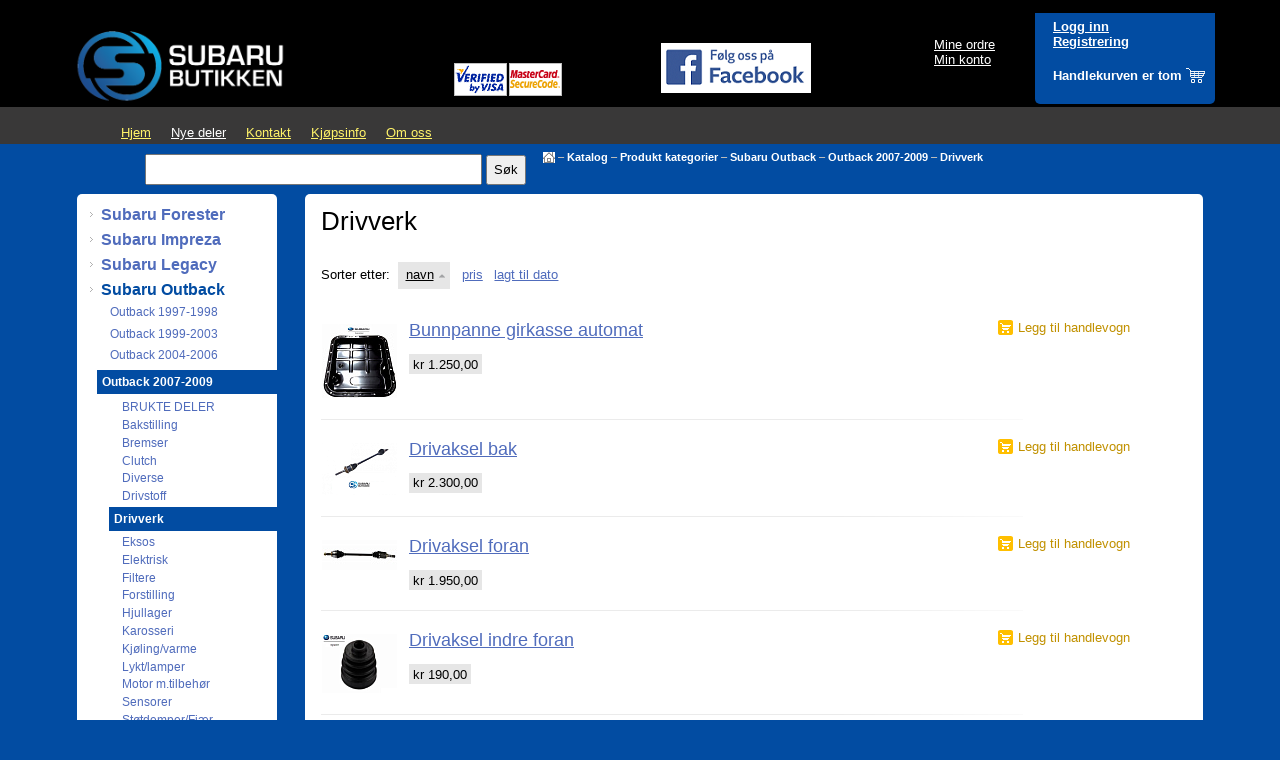

--- FILE ---
content_type: text/html; charset=utf-8
request_url: https://sbutikken.no/catalog/produkter/gir_drivverk_OB07-09/
body_size: 16761
content:
<!DOCTYPE html PUBLIC "-//W3C//DTD XHTML 1.0 Transitional//EN" "http://www.w3.org/TR/xhtml1/DTD/xhtml1-transitional.dtd">
<html xmlns="http://www.w3.org/1999/xhtml" xml:lang="no" lang="no" >
<head>
	<meta name="viewport" content="width=device-width,initial-scale=1,maximum-scale=1,user-scalable=no">
	<meta http-equiv="X-UA-Compatible" content="IE=edge,chrome=1">
	<meta name="HandheldFriendly" content="true">
	<link rel="shortcut icon" type="image/x-icon" href="/bitrix/templates/nye_deler_templates/favicon.ico" />
	<link rel="stylesheet" type="text/css" href="/bitrix/templates/nye_deler_templates/common.css" />
		<meta http-equiv="Content-Type" content="text/html; charset=utf-8" />
<meta name="robots" content="index, follow" />
<meta name="keywords" content="Drivverk" />
<meta name="description" content="Beste nettbutikken for subarudeler" />
<script type="text/javascript" data-skip-moving="true">(function(w, d) {var v = w.frameCacheVars = {'CACHE_MODE':'HTMLCACHE','storageBlocks':[],'dynamicBlocks':{'LkGdQn':'ff0b9c6e4cdf','iIjGFB':'6958da923024','FKauiI':'69736e1515f4','XEVOpk':'bc7c35ca97b4','CxqOHg':'a0b84d12350d','g8taYv':'a6affe6acdc9','9J9wbd':'d41d8cd98f00'},'AUTO_UPDATE':true,'AUTO_UPDATE_TTL':'120','version':'2'};var inv = false;if (v.AUTO_UPDATE === false){if (v.AUTO_UPDATE_TTL && v.AUTO_UPDATE_TTL > 0){var lm = Date.parse(d.lastModified);if (!isNaN(lm)){var td = new Date().getTime();if ((lm + v.AUTO_UPDATE_TTL * 1000) >= td){w.frameRequestStart = false;w.preventAutoUpdate = true;return;}inv = true;}}else{w.frameRequestStart = false;w.preventAutoUpdate = true;return;}}var r = w.XMLHttpRequest ? new XMLHttpRequest() : (w.ActiveXObject ? new w.ActiveXObject("Microsoft.XMLHTTP") : null);if (!r) { return; }w.frameRequestStart = true;var m = v.CACHE_MODE; var l = w.location; var x = new Date().getTime();var q = "?bxrand=" + x + (l.search.length > 0 ? "&" + l.search.substring(1) : "");var u = l.protocol + "//" + l.host + l.pathname + q;r.open("GET", u, true);r.setRequestHeader("BX-ACTION-TYPE", "get_dynamic");r.setRequestHeader("X-Bitrix-Composite", "get_dynamic");r.setRequestHeader("BX-CACHE-MODE", m);r.setRequestHeader("BX-CACHE-BLOCKS", v.dynamicBlocks ? JSON.stringify(v.dynamicBlocks) : "");if (inv){r.setRequestHeader("BX-INVALIDATE-CACHE", "Y");}try { r.setRequestHeader("BX-REF", d.referrer || "");} catch(e) {}if (m === "APPCACHE"){r.setRequestHeader("BX-APPCACHE-PARAMS", JSON.stringify(v.PARAMS));r.setRequestHeader("BX-APPCACHE-URL", v.PAGE_URL ? v.PAGE_URL : "");}r.onreadystatechange = function() {if (r.readyState != 4) { return; }var a = r.getResponseHeader("BX-RAND");var b = w.BX && w.BX.frameCache ? w.BX.frameCache : false;if (a != x || !((r.status >= 200 && r.status < 300) || r.status === 304 || r.status === 1223 || r.status === 0)){var f = {error:true, reason:a!=x?"bad_rand":"bad_status", url:u, xhr:r, status:r.status};if (w.BX && w.BX.ready && b){BX.ready(function() {setTimeout(function(){BX.onCustomEvent("onFrameDataRequestFail", [f]);}, 0);});}w.frameRequestFail = f;return;}if (b){b.onFrameDataReceived(r.responseText);if (!w.frameUpdateInvoked){b.update(false);}w.frameUpdateInvoked = true;}else{w.frameDataString = r.responseText;}};r.send();var p = w.performance;if (p && p.addEventListener && p.getEntries && p.setResourceTimingBufferSize){var e = 'resourcetimingbufferfull';var h = function() {if (w.BX && w.BX.frameCache && w.BX.frameCache.frameDataInserted){p.removeEventListener(e, h);}else {p.setResourceTimingBufferSize(p.getEntries().length + 50);}};p.addEventListener(e, h);}})(window, document);</script>
<script type="text/javascript" data-skip-moving="true">(function(w, d, n) {var cl = "bx-core";var ht = d.documentElement;var htc = ht ? ht.className : undefined;if (htc === undefined || htc.indexOf(cl) !== -1){return;}var ua = n.userAgent;if (/(iPad;)|(iPhone;)/i.test(ua)){cl += " bx-ios";}else if (/Windows/i.test(ua)){cl += ' bx-win';}else if (/Macintosh/i.test(ua)){cl += " bx-mac";}else if (/Linux/i.test(ua) && !/Android/i.test(ua)){cl += " bx-linux";}else if (/Android/i.test(ua)){cl += " bx-android";}cl += (/(ipad|iphone|android|mobile|touch)/i.test(ua) ? " bx-touch" : " bx-no-touch");cl += w.devicePixelRatio && w.devicePixelRatio >= 2? " bx-retina": " bx-no-retina";var ieVersion = -1;if (/AppleWebKit/.test(ua)){cl += " bx-chrome";}else if (/Opera/.test(ua)){cl += " bx-opera";}else if (/Firefox/.test(ua)){cl += " bx-firefox";}ht.className = htc ? htc + " " + cl : cl;})(window, document, navigator);</script>


<link href="/bitrix/js/ui/design-tokens/dist/ui.design-tokens.min.css?167398386722029" type="text/css"  rel="stylesheet" />
<link href="/bitrix/js/ui/fonts/opensans/ui.font.opensans.min.css?16739832562320" type="text/css"  rel="stylesheet" />
<link href="/bitrix/js/main/popup/dist/main.popup.bundle.min.css?167398379925089" type="text/css"  rel="stylesheet" />
<link href="/bitrix/cache/css/s1/nye_deler_templates/template_20f1167c44e23e59acee78c2fd93de75/template_20f1167c44e23e59acee78c2fd93de75_v1.css?174410337048605" type="text/css"  data-template-style="true" rel="stylesheet" />







	<link rel="stylesheet" type="text/css" href="/bitrix/templates/nye_deler_templates/colors.css" />

	<link rel="stylesheet" type="text/css" href="/jquery/js/nivo-slider.css" />
	<link rel="stylesheet" type="text/css" href="/jquery/js/default.css" />
		<title>Drivverk</title>

	<!--[if lt IE 7]>
	<style type="text/css">
		#compare {bottom:-1px; }
		div.catalog-admin-links { right: -1px; }
		div.catalog-item-card .item-desc-overlay {background-image:none;}
	</style>
	<![endif]-->

<!--[if IE]>
<style type="text/css">
	#fancybox-loading.fancybox-ie div	{ background: transparent; filter: progid:DXImageTransform.Microsoft.AlphaImageLoader(src='/bitrix/templates/nye_deler_templates/jquery/fancybox/fancy_loading.png', sizingMethod='scale'); }
	.fancybox-ie #fancybox-close		{ background: transparent; filter: progid:DXImageTransform.Microsoft.AlphaImageLoader(src='/bitrix/templates/nye_deler_templates/jquery/fancybox/fancy_close.png', sizingMethod='scale'); }
	.fancybox-ie #fancybox-title-over	{ background: transparent; filter: progid:DXImageTransform.Microsoft.AlphaImageLoader(src='/bitrix/templates/nye_deler_templates/jquery/fancybox/fancy_title_over.png', sizingMethod='scale'); zoom: 1; }
	.fancybox-ie #fancybox-title-left	{ background: transparent; filter: progid:DXImageTransform.Microsoft.AlphaImageLoader(src='/bitrix/templates/nye_deler_templates/jquery/fancybox/fancy_title_left.png', sizingMethod='scale'); }
	.fancybox-ie #fancybox-title-main	{ background: transparent; filter: progid:DXImageTransform.Microsoft.AlphaImageLoader(src='/bitrix/templates/nye_deler_templates/jquery/fancybox/fancy_title_main.png', sizingMethod='scale'); }
	.fancybox-ie #fancybox-title-right	{ background: transparent; filter: progid:DXImageTransform.Microsoft.AlphaImageLoader(src='/bitrix/templates/nye_deler_templates/jquery/fancybox/fancy_title_right.png', sizingMethod='scale'); }
	.fancybox-ie #fancybox-left-ico		{ background: transparent; filter: progid:DXImageTransform.Microsoft.AlphaImageLoader(src='/bitrix/templates/nye_deler_templates/jquery/fancybox/fancy_nav_left.png', sizingMethod='scale'); }
	.fancybox-ie #fancybox-right-ico	{ background: transparent; filter: progid:DXImageTransform.Microsoft.AlphaImageLoader(src='/bitrix/templates/nye_deler_templates/jquery/fancybox/fancy_nav_right.png', sizingMethod='scale'); }
	.fancybox-ie .fancy-bg { background: transparent !important; }
	.fancybox-ie #fancy-bg-n	{ filter: progid:DXImageTransform.Microsoft.AlphaImageLoader(src='/bitrix/templates/nye_deler_templates/jquery/fancybox/fancy_shadow_n.png', sizingMethod='scale'); }
	.fancybox-ie #fancy-bg-ne	{ filter: progid:DXImageTransform.Microsoft.AlphaImageLoader(src='/bitrix/templates/nye_deler_templates/jquery/fancybox/fancy_shadow_ne.png', sizingMethod='scale'); }
	.fancybox-ie #fancy-bg-e	{ filter: progid:DXImageTransform.Microsoft.AlphaImageLoader(src='/bitrix/templates/nye_deler_templates/jquery/fancybox/fancy_shadow_e.png', sizingMethod='scale'); }
	.fancybox-ie #fancy-bg-se	{ filter: progid:DXImageTransform.Microsoft.AlphaImageLoader(src='/bitrix/templates/nye_deler_templates/jquery/fancybox/fancy_shadow_se.png', sizingMethod='scale'); }
	.fancybox-ie #fancy-bg-s	{ filter: progid:DXImageTransform.Microsoft.AlphaImageLoader(src='/bitrix/templates/nye_deler_templates/jquery/fancybox/fancy_shadow_s.png', sizingMethod='scale'); }
	.fancybox-ie #fancy-bg-sw	{ filter: progid:DXImageTransform.Microsoft.AlphaImageLoader(src='/bitrix/templates/nye_deler_templates/jquery/fancybox/fancy_shadow_sw.png', sizingMethod='scale'); }
	.fancybox-ie #fancy-bg-w	{ filter: progid:DXImageTransform.Microsoft.AlphaImageLoader(src='/bitrix/templates/nye_deler_templates/jquery/fancybox/fancy_shadow_w.png', sizingMethod='scale'); }
	.fancybox-ie #fancy-bg-nw	{ filter: progid:DXImageTransform.Microsoft.AlphaImageLoader(src='/bitrix/templates/nye_deler_templates/jquery/fancybox/fancy_shadow_nw.png', sizingMethod='scale'); }
</style>
<![endif]-->

</head>

<body>
	<div id="panel"></div>
	<div id="page-wrapper">
		<div id="header-wrapper">
			<div id="header">
				<table id="logo" cellspacing="0">
					<tr>
						<td id="logo-image"></td>
                                                 						<td id="logo-text"><a href="/" title="Main Page"><img width="230" alt="logo.png" src="/upload/medialibrary/74e/jpginedivs3u1322xtpuu084ic04obz6.png" height="80" title="logo.png"></a></td>
<td id="logo-text"><br>
 
<table style="border-collapse: collapse;" cellspacing="1" cellpadding="1"> 
  <tbody> 
    <tr><td><img width="53" alt="RTEmagicC_ver_visa2_large_gif.gif" src="/upload/medialibrary/4ef/4ef8ed67b6862747ca1e8a0bd3c2c7a9.gif" height="33" title="RTEmagicC_ver_visa2_large_gif.gif" border="0"></td> <td><img width="53" alt="RTEmagicC_mc_3d_l_gif.gif" src="/upload/medialibrary/6c2/6c29d60e6a4336ef249bfe7d05cdf04a.gif" height="33" title="RTEmagicC_mc_3d_l_gif.gif" border="0"></td></tr>
   </tbody>
 </table>
 </td>
					
</tr>
				</table>
				







			<table id="schedule">
					<tr>
						<td>
							<div class="telephone"></div>
							<div class="schedule"><a href="https://www.facebook.com/Sbutikken/"><img alt="Facebook" src="/upload/medialibrary/c58/c583aba1e2c89d14ad67f882075d8018.png" title="Facebook" width="150" height="50"></a><br></div>
						</td>
					</tr>
				</table>
				<div id="top-menu">
				<div id="bxdynamic_LkGdQn_start" style="display:none"></div>
<ul class="store-horizontal">
	<li><a href="/">Hjem</a></li>
	<li class="selected"><a href="/catalog/produkter/">Nye deler</a></li>
	<li><a href="/Kontakt/">Kontakt</a></li>
	<li><a href="/om_oss/howto/">Kjøpsinfo</a></li>
	<li><a href="/om_oss/">Om oss</a></li>
</ul><div id="bxdynamic_LkGdQn_end" style="display:none"></div>				</div>

				<div id="user-links">
					<ul>
	<li><a href="/personal/order/">Mine ordre</a></li>
	<li><a href="/personal/">Min konto</a></li>
	
</ul>				</div>
				
				<div id="cart">
					<div class="block-content">
						<p class="auth">


<div id="bxdynamic_iIjGFB_start" style="display:none"></div>
<p class="cart">
	<a href="/login/?backurl=%2Fcatalog%2Fprodukter%2Fgir_drivverk_OB07-09%2F">Logg inn</a>
	<a href="/login/?register=yes">Registrering</a>
</p>
<div id="bxdynamic_iIjGFB_end" style="display:none"></div>


						</p>
						<span id="cart_line">
							<div id="bxdynamic_FKauiI_start" style="display:none"></div><i id="cart-status">
	<a href="/personal/cart/">Handlekurven er tom</a>
</i><div id="bxdynamic_FKauiI_end" style="display:none"></div>						</span>
					</div>
					<!--<div class="corners"><div class="corner left-bottom"></div><div class="corner right-bottom"></div></div>-->
				</div>
				

<div id="compare" style="display:none;">
	<div class="corner left-top"></div><div class="corner right-top"></div>
	<div class="block-content">
		<a href="/catalog/produkter/compare/" title="Sammenlign valgte produkter">Sammenlign produkter (<span>0</span>)</a><a href="/catalog/produkter/compare/?action=DELETE_FROM_COMPARE_RESULT&IBLOCK_ID=4&backurl=%2Fcatalog%2Fprodukter%2Fgir_drivverk_OB07-09%2F" class="close" title="Nullstill sammenligningstabellen"></a>
	</div>
</div>

			</div>
		</div>
	
	
		<div id="content-wrapper">
		










<div id="breadcrumb-search">
			 




 
	<div id="search">
	<form action="/search/">
		<input id="title-search-input" style="height:25px;" type="text" name="q" value="" size="40" maxlength="100" autocomplete="off" />&nbsp;<input name="s" style="height:30px" type="submit" value="Søk" />
	</form>
	</div>
			<div id="breadcrumb"><a title="Main Page" href="/"><img width="12" height="11" src="/bitrix/templates/nye_deler_templates/images/home.gif" alt="Main Page" /></a><i>&ndash;</i><a href="/catalog/" title="Katalog">Katalog</a><i>&ndash;</i><a href="/catalog/produkter/" title="Produkt kategorier">Produkt kategorier</a><i>&ndash;</i><a href="/catalog/produkter/subaru_outback/" title="Subaru Outback">Subaru Outback</a><i>&ndash;</i><a href="/catalog/produkter/outback_2007_2009/" title="Outback 2007-2009">Outback 2007-2009</a><i>&ndash;</i><a href="/catalog/produkter/gir_drivverk_OB07-09/" title="Drivverk">Drivverk</a></div>			</div>


<div id="content">

<div id="left-column">
<div id="bxdynamic_XEVOpk_start" style="display:none"></div> 

<ul id="left-menu">



					<li>
			<a href="/catalog/produkter/forester/">Subaru Forester</a>
			<ul style="display: none;">
		



					<li>
			<a href="/catalog/produkter/subaru_forester_1997_2000/">Forester SF 1997-2000</a>
			<ul style="display: none;">
		

		<li>

			<a  href="/catalog/produkter/brukte-deler_99/">BRUKTE DELER </a>

		</li>


					<li>
			<a href="/catalog/produkter/bakstilling_dempere_m_m/">Bakstilling</a>
			<ul style="display: none;">
		

		<li>

			<a  href="/catalog/produkter/bolt_F97-00/">Bolt </a>

		</li>
		<li>

			<a  href="/catalog/produkter/foringer_F97-00/">Foringer </a>

		</li>
		<li>

			<a  href="/catalog/produkter/stag-travers_F97-00/">Stag / Travers </a>

		</li>
</ul></li>

					<li>
			<a href="/catalog/produkter/Bremser_F97-00/">Bremser</a>
			<ul style="display: none;">
		

		<li>

			<a  href="/catalog/produkter/abs_sensorer/">ABS-sensor </a>

		</li>
		<li>

			<a  href="/catalog/produkter/bremsecalipere_f97/">Calipere </a>

		</li>
		<li>

			<a  href="/catalog/produkter/h_ndbrekk_97-00/">Håndbrekk </a>

		</li>
		<li>

			<a  href="/catalog/produkter/bremseklosser_f97/">Klosser </a>

		</li>
		<li>

			<a  href="/catalog/produkter/bremsepakke_f_97_00/">Pakke </a>

		</li>
		<li>

			<a  href="/catalog/produkter/bremseskiver_f97/">Skiver </a>

		</li>
		<li>

			<a  href="/catalog/produkter/bremseskjold_97-00/">Skjold </a>

		</li>
		<li>

			<a  href="/catalog/produkter/bremseslange_97-00/">Slange/rør </a>

		</li>
		<li>

			<a  href="/catalog/produkter/bremsesko_f97/">Trommelbrems </a>

		</li>
</ul></li>		<li>

			<a  href="/catalog/produkter/clutch/">Clutch </a>

		</li>
		<li>

			<a  href="/catalog/produkter/dekk_og_felg_97-00/">Dekk og felg </a>

		</li>
		<li>

			<a  href="/catalog/produkter/diverse_F97-00/">Diverse </a>

		</li>
		<li>

			<a  href="/catalog/produkter/drivstoff_F01/">Drivstoff </a>

		</li>
		<li>

			<a  href="/catalog/produkter/gir_drivverk_F98_00/">Drivverk </a>

		</li>
		<li>

			<a  href="/catalog/produkter/dynamo_starter_f_97_00/">Dynamo/Starter </a>

		</li>
		<li>

			<a  href="/catalog/produkter/eksos_F01/">Eksos </a>

		</li>
		<li>

			<a  href="/catalog/produkter/elektrisk_97-00/">Elektrisk </a>

		</li>
		<li>

			<a  href="/catalog/produkter/filtere_F97-00/">Filtere </a>

		</li>
		<li>

			<a  href="/catalog/produkter/for_bakstilling/">Forstilling </a>

		</li>
		<li>

			<a  href="/catalog/produkter/hjullager_F98-00/">Hjullager </a>

		</li>
		<li>

			<a  href="/catalog/produkter/karosseri_f/">Karosseri </a>

		</li>
		<li>

			<a  href="/catalog/produkter/kj_ling_varme_F-97-00/">Kjøling/Varme  </a>

		</li>
		<li>

			<a  href="/catalog/produkter/lykt_lamper_F97-00/">Lykt/lamper </a>

		</li>
		<li>

			<a  href="/catalog/produkter/motor_m_tilbeh_r/">Motor m.tilbehør </a>

		</li>
		<li>

			<a  href="/catalog/produkter/sensorer_F97-00/">Sensorer  </a>

		</li>


					<li>
			<a href="/catalog/produkter/Stotdemper_F97-00/">Støtdemper/Fjær</a>
			<ul style="display: none;">
		

		<li>

			<a  href="/catalog/produkter/st-tdemper-sett_F97/">Støtdemper sett </a>

		</li>
		<li>

			<a  href="/catalog/produkter/st-tdempere_F97/">Støtdemper </a>

		</li>
		<li>

			<a  href="/catalog/produkter/fj-r_F97/">Fjær </a>

		</li>
		<li>

			<a  href="/catalog/produkter/st-tdemper-tilbeh-r_F97/">Støtdemper tilbehør </a>

		</li>
</ul></li>		<li>

			<a  href="/catalog/produkter/styring/">Styring </a>

		</li>
		<li>

			<a  href="/catalog/produkter/vindusviskere_F97/">Vindusviskere </a>

		</li>
</ul></li>

					<li>
			<a href="/catalog/produkter/forester_2001_2003/">Forester SF 2001-2002</a>
			<ul style="display: none;">
		

		<li>

			<a  href="/catalog/produkter/brukte-deler_02/">BRUKTE DELER </a>

		</li>


					<li>
			<a href="/catalog/produkter/bakstilling_dempere_m_m_01_02/">Bakstilling</a>
			<ul style="display: none;">
		

		<li>

			<a  href="/catalog/produkter/bolt_F01-02/">Bolt </a>

		</li>
		<li>

			<a  href="/catalog/produkter/foringer_F01-02/">Foringer </a>

		</li>
		<li>

			<a  href="/catalog/produkter/stag-travers_F01-02/">Stag / Travers </a>

		</li>
</ul></li>

					<li>
			<a href="/catalog/produkter/bremser_F01-02/">Bremser</a>
			<ul style="display: none;">
		

		<li>

			<a  href="/catalog/produkter/abs_sensorerdsfsdf/">ABS-sensor </a>

		</li>
		<li>

			<a  href="/catalog/produkter/bremsecalipere_f01/">Calipere </a>

		</li>
		<li>

			<a  href="/catalog/produkter/h_ndbrekk01-02/">Håndbrekk </a>

		</li>
		<li>

			<a  href="/catalog/produkter/bremseklosser_f01/">Klosser </a>

		</li>
		<li>

			<a  href="/catalog/produkter/bremsepakke_f_00_02/">Pakke </a>

		</li>
		<li>

			<a  href="/catalog/produkter/bremseskiver_f01/">Skiver </a>

		</li>
		<li>

			<a  href="/catalog/produkter/bremseskjold_01-02/">Skjold </a>

		</li>
		<li>

			<a  href="/catalog/produkter/bremseslange_F01-02/">Slange/rør </a>

		</li>
		<li>

			<a  href="/catalog/produkter/bremsesko_f01/">Trommelbrems </a>

		</li>
</ul></li>		<li>

			<a  href="/catalog/produkter/clutch_F01-02/">Clutch </a>

		</li>
		<li>

			<a  href="/catalog/produkter/diverse_F01-02/">Diverse </a>

		</li>
		<li>

			<a  href="/catalog/produkter/drivstoff_F02/">Drivstoff </a>

		</li>
		<li>

			<a  href="/catalog/produkter/gir_drivverk_F01_02/">Drivverk </a>

		</li>
		<li>

			<a  href="/catalog/produkter/dynamo_starter_f_01_02/">Dynamo/Starter </a>

		</li>
		<li>

			<a  href="/catalog/produkter/eksos_F02/">Eksos </a>

		</li>
		<li>

			<a  href="/catalog/produkter/elektriskF01-02/">Elektrisk </a>

		</li>
		<li>

			<a  href="/catalog/produkter/filtere_F01-02/">Filtere </a>

		</li>
		<li>

			<a  href="/catalog/produkter/Forstilling_F01-02/">Forstilling </a>

		</li>
		<li>

			<a  href="/catalog/produkter/hjullager_01-02/">Hjullager </a>

		</li>
		<li>

			<a  href="/catalog/produkter/karosseri_man/">Karosseri </a>

		</li>
		<li>

			<a  href="/catalog/produkter/kj_ling_varme_F00-02/">Kjøling/Varme </a>

		</li>
		<li>

			<a  href="/catalog/produkter/lykt_lamper_F01-02/">Lykt/lamper </a>

		</li>
		<li>

			<a  href="/catalog/produkter/motor_F01-02/">Motor m.tilbehør </a>

		</li>
		<li>

			<a  href="/catalog/produkter/sensorer_F01-02/">Sensorer </a>

		</li>


					<li>
			<a href="/catalog/produkter/st_tdemper_fj_r_F01-02/">Støtdemper/Fjær</a>
			<ul style="display: none;">
		

		<li>

			<a  href="/catalog/produkter/st-tdemper-sett_F01/">Støtdemper sett </a>

		</li>
		<li>

			<a  href="/catalog/produkter/st-tdemper_F01/">Støtdemper </a>

		</li>
		<li>

			<a  href="/catalog/produkter/fj-r_F01/">Fjær </a>

		</li>
		<li>

			<a  href="/catalog/produkter/st-tdemper-tilbeh-r_F01/">Støtdemper tilbehør </a>

		</li>
</ul></li>		<li>

			<a  href="/catalog/produkter/styring_/">Styring </a>

		</li>
		<li>

			<a  href="/catalog/produkter/vindusviskere_F01/">Vindusviskere </a>

		</li>
</ul></li>

					<li>
			<a href="/catalog/produkter/subaru_forester_2004_2005/">Forester SG 2003-2005</a>
			<ul style="display: none;">
		

		<li>

			<a  href="/catalog/produkter/brukte-deler_03-05/">BRUKTE DELER </a>

		</li>


					<li>
			<a href="/catalog/produkter/bakstilling/">Bakstilling</a>
			<ul style="display: none;">
		

		<li>

			<a  href="/catalog/produkter/bolt_F03-05/">Bolt </a>

		</li>
		<li>

			<a  href="/catalog/produkter/foringer_F03-05/">Foringer </a>

		</li>
		<li>

			<a  href="/catalog/produkter/stag-travers_F03-05/">Stag/ Travers/ Spindel </a>

		</li>
</ul></li>

					<li>
			<a href="/catalog/produkter/brakes_for_04-05/">Bremser</a>
			<ul style="display: none;">
		

		<li>

			<a  href="/catalog/produkter/abs_sensorergdsdfs/">ABS-sensor </a>

		</li>
		<li>

			<a  href="/catalog/produkter/bremsecalipere_f03/">Calipere </a>

		</li>
		<li>

			<a  href="/catalog/produkter/h_ndbrekk_f03-05/">Håndbrekk </a>

		</li>
		<li>

			<a  href="/catalog/produkter/bremseklosser_f03/">Klosser </a>

		</li>
		<li>

			<a  href="/catalog/produkter/bremsepakke/">Pakker </a>

		</li>
		<li>

			<a  href="/catalog/produkter/bremseskiver_f03/">Skiver </a>

		</li>
		<li>

			<a  href="/catalog/produkter/bremseskjold_03-05/">Skjold </a>

		</li>
		<li>

			<a  href="/catalog/produkter/bremseslange_F03-05/">Slange </a>

		</li>
		<li>

			<a  href="/catalog/produkter/bremsesko_f03/">Trommelbrems </a>

		</li>
</ul></li>		<li>

			<a  href="/catalog/produkter/clutch_F03-05/">Clutch </a>

		</li>
		<li>

			<a  href="/catalog/produkter/diverse_F03-05/">Diverse </a>

		</li>
		<li>

			<a  href="/catalog/produkter/drivstoff_F03/">Drivstoff </a>

		</li>
		<li>

			<a  href="/catalog/produkter/gir_drivverk/">Drivverk </a>

		</li>
		<li>

			<a  href="/catalog/produkter/dynamo_starter_f_03_05/">Dynamo/Starter </a>

		</li>
		<li>

			<a  href="/catalog/produkter/eksos_F03/">Eksos </a>

		</li>
		<li>

			<a  href="/catalog/produkter/elektrisk_F03-05/">Elektrisk </a>

		</li>
		<li>

			<a  href="/catalog/produkter/filters_for_04-05/">Filtere </a>

		</li>
		<li>

			<a  href="/catalog/produkter/for_bakstilling_F03-05/">Forstilling </a>

		</li>
		<li>

			<a  href="/catalog/produkter/hjullager_F03-05/">Hjullager </a>

		</li>
		<li>

			<a  href="/catalog/produkter/karosseri_21221/">Karosseri </a>

		</li>
		<li>

			<a  href="/catalog/produkter/kj_ling_varme_03_06/">Kjøling/varme </a>

		</li>
		<li>

			<a  href="/catalog/produkter/lykt_lamper_F03_05/">Lykt/lamper </a>

		</li>
		<li>

			<a  href="/catalog/produkter/motor_F03-05/">Motor m.tilbehør </a>

		</li>
		<li>

			<a  href="/catalog/produkter/sensorer_F03-05/">Sensorer </a>

		</li>


					<li>
			<a href="/catalog/produkter/shock_absorbers_for_04-05/">Støtdemper/Fjær</a>
			<ul style="display: none;">
		

		<li>

			<a  href="/catalog/produkter/st-tdemper-sett_F03/">Støtdemper sett </a>

		</li>
		<li>

			<a  href="/catalog/produkter/st-tdemper_F03/">Støtdemper </a>

		</li>
		<li>

			<a  href="/catalog/produkter/fj-r_F03/">Fjær </a>

		</li>
		<li>

			<a  href="/catalog/produkter/st-tdemper-tilbeh-r_F03/">Støtdemper tilbehør </a>

		</li>
</ul></li>		<li>

			<a  href="/catalog/produkter/styring_F03/">Styring </a>

		</li>
		<li>

			<a  href="/catalog/produkter/vindusviskere_F03/">Vindusviskere </a>

		</li>
</ul></li>

					<li>
			<a href="/catalog/produkter/subaru_forester_2006_2011/">Forester SG 2006-2008</a>
			<ul style="display: none;">
		

		<li>

			<a  href="/catalog/produkter/brukte-deler-f06-08/">BRUKTE DELER </a>

		</li>


					<li>
			<a href="/catalog/produkter/bakstilling_F06-07/">Bakstilling</a>
			<ul style="display: none;">
		

		<li>

			<a  href="/catalog/produkter/bolt_F03-08/">Bolt </a>

		</li>
		<li>

			<a  href="/catalog/produkter/foringer_F06-08/">Foringer </a>

		</li>
		<li>

			<a  href="/catalog/produkter/stag-travers_F06-08/">Stag / Travers </a>

		</li>
</ul></li>

					<li>
			<a href="/catalog/produkter/bremser_f06-08/">Bremser</a>
			<ul style="display: none;">
		

		<li>

			<a  href="/catalog/produkter/abs_sensorerrwag/">ABS-sensor </a>

		</li>
		<li>

			<a  href="/catalog/produkter/bremsecalipere_f06/">Calipere </a>

		</li>
		<li>

			<a  href="/catalog/produkter/h_ndbrekkf_f06-08/">Håndbrekk </a>

		</li>
		<li>

			<a  href="/catalog/produkter/bremseklosser_f06/">Klosser </a>

		</li>
		<li>

			<a  href="/catalog/produkter/bremsepakke_f_06_08/">Pakker </a>

		</li>
		<li>

			<a  href="/catalog/produkter/bremseskiver_f06/">Skiver </a>

		</li>
		<li>

			<a  href="/catalog/produkter/bremseskjold_06-07/">Skjold </a>

		</li>
		<li>

			<a  href="/catalog/produkter/bremseslange_F06-07/">Slange </a>

		</li>
		<li>

			<a  href="/catalog/produkter/bremsesko_f06/">Trommelbrems </a>

		</li>
</ul></li>		<li>

			<a  href="/catalog/produkter/clutch_F06-08/">Clutch </a>

		</li>
		<li>

			<a  href="/catalog/produkter/diverse_F06-08/">Diverse </a>

		</li>
		<li>

			<a  href="/catalog/produkter/drivstoff_F04/">Drivstoff </a>

		</li>
		<li>

			<a  href="/catalog/produkter/gir_drivverk_F06_12/">Drivverk </a>

		</li>
		<li>

			<a  href="/catalog/produkter/dynamo_starter_f_06_08/">Dynamo/Starter </a>

		</li>
		<li>

			<a  href="/catalog/produkter/eksos_F04/">Eksos </a>

		</li>
		<li>

			<a  href="/catalog/produkter/elektrisk_F03-08/">Elektrisk </a>

		</li>
		<li>

			<a  href="/catalog/produkter/filters_F06-08/">Filtere </a>

		</li>
		<li>

			<a  href="/catalog/produkter/for_bakstilling_F06-08/">Forstilling </a>

		</li>
		<li>

			<a  href="/catalog/produkter/hjullager_F06-08/">Hjullager </a>

		</li>
		<li>

			<a  href="/catalog/produkter/karosseri_manmann/">Karosseri </a>

		</li>
		<li>

			<a  href="/catalog/produkter/kj_ling_varme_06_08/">Kjøling/varme </a>

		</li>
		<li>

			<a  href="/catalog/produkter/lykt_lamper_F06-08/">Lykt/lamper </a>

		</li>
		<li>

			<a  href="/catalog/produkter/timing_belt%2006-11/">Motor m.tilbehør </a>

		</li>
		<li>

			<a  href="/catalog/produkter/sensorer_F06-08/">Sensorer </a>

		</li>


					<li>
			<a href="/catalog/produkter/stotdemper_F06-08/">Støtdemper/Fjær</a>
			<ul style="display: none;">
		

		<li>

			<a  href="/catalog/produkter/st-tdemper-sett_F06/">Støtdemper sett </a>

		</li>
		<li>

			<a  href="/catalog/produkter/st-tdemper_F06/">Støtdemper </a>

		</li>
		<li>

			<a  href="/catalog/produkter/fj-r_F06/">Fjær </a>

		</li>
		<li>

			<a  href="/catalog/produkter/st-tdemper-tilbeh-r_F06/">Støtdemper tilbehør </a>

		</li>
</ul></li>		<li>

			<a  href="/catalog/produkter/styring_F06/">Styring </a>

		</li>
		<li>

			<a  href="/catalog/produkter/vindusviskere_F06/">Vindusviskere </a>

		</li>
</ul></li>

					<li>
			<a href="/catalog/produkter/subaru_forester_09-12/">Forester SH 2008-2012</a>
			<ul style="display: none;">
		

		<li>

			<a  href="/catalog/produkter/brukte-deler-forester-08-12/">BRUKTE DELER </a>

		</li>


					<li>
			<a href="/catalog/produkter/for_bakstilling_F09-12/">Bakstilling</a>
			<ul style="display: none;">
		

		<li>

			<a  href="/catalog/produkter/bolt_F08-12/">Bolt </a>

		</li>
		<li>

			<a  href="/catalog/produkter/foringer_F08-12/">Foringer </a>

		</li>
		<li>

			<a  href="/catalog/produkter/stag-travers_F08-12/">Stag / Travers/ Spindel </a>

		</li>
</ul></li>

					<li>
			<a href="/catalog/produkter/bremser/">Bremser</a>
			<ul style="display: none;">
		

		<li>

			<a  href="/catalog/produkter/abs_sensor_forester_08_12/">ABS-sensor </a>

		</li>
		<li>

			<a  href="/catalog/produkter/bremsecalipere_f08/">Calipere </a>

		</li>
		<li>

			<a  href="/catalog/produkter/bremsesko_f08/">Håndbrekk </a>

		</li>
		<li>

			<a  href="/catalog/produkter/bremseklosser_f08/">Klosser </a>

		</li>
		<li>

			<a  href="/catalog/produkter/bremsepakke_f_08_12/">Pakker </a>

		</li>
		<li>

			<a  href="/catalog/produkter/bremseskiver_f08/">Skiver </a>

		</li>
		<li>

			<a  href="/catalog/produkter/bremseskjold_F08-12/">Skjold </a>

		</li>
		<li>

			<a  href="/catalog/produkter/bremseslange_F08-13/">Slange </a>

		</li>
</ul></li>		<li>

			<a  href="/catalog/produkter/clutch_F08-12/">Clutch  </a>

		</li>
		<li>

			<a  href="/catalog/produkter/diverse_F08-12/">Diverse </a>

		</li>
		<li>

			<a  href="/catalog/produkter/drivstoff-forester-08-12/">Drivstoff </a>

		</li>
		<li>

			<a  href="/catalog/produkter/drivverk_forester_08_12/">Drivverk </a>

		</li>
		<li>

			<a  href="/catalog/produkter/eksos_F08-13/">Eksos </a>

		</li>
		<li>

			<a  href="/catalog/produkter/elektrisk-08/">Elektrisk </a>

		</li>
		<li>

			<a  href="/catalog/produkter/filtere_F09-12/">Filtere </a>

		</li>
		<li>

			<a  href="/catalog/produkter/forstilling_08-13/">Forstilling </a>

		</li>
		<li>

			<a  href="/catalog/produkter/hjullager_f08/">Hjullager </a>

		</li>
		<li>

			<a  href="/catalog/produkter/karosseri/">Karosseri </a>

		</li>
		<li>

			<a  href="/catalog/produkter/kj_ling_varme_F08-13/">Kjøling/Varme </a>

		</li>
		<li>

			<a  href="/catalog/produkter/lykt_lamper_F09-12/">Lykt/lamper </a>

		</li>
		<li>

			<a  href="/catalog/produkter/motor_m_tilbeh_r_F08/">Motor m.tilbehør </a>

		</li>
		<li>

			<a  href="/catalog/produkter/sensorer_F08-12/">Sensorer </a>

		</li>


					<li>
			<a href="/catalog/produkter/stotdemper_F08-12/">Støtdemper/Fjær</a>
			<ul style="display: none;">
		

		<li>

			<a  href="/catalog/produkter/st-tdemper-sett_F08/">Støtdemper sett </a>

		</li>
		<li>

			<a  href="/catalog/produkter/st-tdemper_F08/">Støtdemper </a>

		</li>
		<li>

			<a  href="/catalog/produkter/fj-r_F08/">Fjær </a>

		</li>
		<li>

			<a  href="/catalog/produkter/st-tdemper-tilbeh-r/">Støtdemper tilbehør </a>

		</li>
</ul></li>		<li>

			<a  href="/catalog/produkter/styring_F08/">Styring </a>

		</li>
		<li>

			<a  href="/catalog/produkter/vindusviskere_F08/">Vindusviskere </a>

		</li>
</ul></li>

					<li>
			<a href="/catalog/produkter/forester_sj_2013/">Forester SJ 2013-2018</a>
			<ul style="display: none;">
		



					<li>
			<a href="/catalog/produkter/bakstilling_f13-16/">Bakstilling</a>
			<ul style="display: none;">
		

		<li>

			<a  href="/catalog/produkter/bolt_F13-16/">Bolt </a>

		</li>
		<li>

			<a  href="/catalog/produkter/foringer_F13-16/">Foringer </a>

		</li>
		<li>

			<a  href="/catalog/produkter/stag-travers_F13-16/">Stag / Travers </a>

		</li>
</ul></li>

					<li>
			<a href="/catalog/produkter/bremser_forester_13_/">Bremser</a>
			<ul style="display: none;">
		

		<li>

			<a  href="/catalog/produkter/abs_f/">Abs </a>

		</li>
		<li>

			<a  href="/catalog/produkter/bremsecalipere4545454/">Calipere </a>

		</li>
		<li>

			<a  href="/catalog/produkter/h-ndbrekk_f13/">Håndbrekk </a>

		</li>
		<li>

			<a  href="/catalog/produkter/bremseklosser55555/">Klosser </a>

		</li>
		<li>

			<a  href="/catalog/produkter/bremseskiver00000/">Skiver </a>

		</li>
		<li>

			<a  href="/catalog/produkter/bremseskjold_F13-18/">Skjold </a>

		</li>
		<li>

			<a  href="/catalog/produkter/slange/">Slanger </a>

		</li>
</ul></li>		<li>

			<a  href="/catalog/produkter/clutch_f_13_16/">Clutch </a>

		</li>
		<li>

			<a  href="/catalog/produkter/diverse_F_13-18/">Diverse </a>

		</li>
		<li>

			<a  href="/catalog/produkter/drivverk_forester_13_16/">Drivverk </a>

		</li>
		<li>

			<a  href="/catalog/produkter/eksos_f_13_16/">Eksos </a>

		</li>
		<li>

			<a  href="/catalog/produkter/elektrisk_F13-18/">Elektrisk </a>

		</li>
		<li>

			<a  href="/catalog/produkter/filtere_F13-16/">Filtere </a>

		</li>
		<li>

			<a  href="/catalog/produkter/forstilling_f13-16/">Forstilling </a>

		</li>
		<li>

			<a  href="/catalog/produkter/hjullagerF13-16/">Hjullager </a>

		</li>
		<li>

			<a  href="/catalog/produkter/karosseri_boi/">Karosseri </a>

		</li>
		<li>

			<a  href="/catalog/produkter/kj-ling-varme_F13-16/">Kjøling/Varme </a>

		</li>
		<li>

			<a  href="/catalog/produkter/lys-lykter/">Lys/lykter </a>

		</li>
		<li>

			<a  href="/catalog/produkter/motor_forester_13_16/">Motor m.tilbehør </a>

		</li>
		<li>

			<a  href="/catalog/produkter/sensorer_F13-16/">Sensorer </a>

		</li>


					<li>
			<a href="/catalog/produkter/st_tdemper_fj_r_F13_16/">Støtdemper/Fjær</a>
			<ul style="display: none;">
		

		<li>

			<a  href="/catalog/produkter/st-tdemper-sett_F13/">Støtdemper sett </a>

		</li>
		<li>

			<a  href="/catalog/produkter/st-tdemper_F13/">Støtdemper </a>

		</li>
		<li>

			<a  href="/catalog/produkter/fj-r_F13/">Fjær </a>

		</li>
		<li>

			<a  href="/catalog/produkter/st-tdemper-tilbeh-r_F13/">Støtdemper tilbehør </a>

		</li>
</ul></li>		<li>

			<a  href="/catalog/produkter/styring_F13/">Styring </a>

		</li>
</ul></li></ul></li>

					<li>
			<a href="/catalog/produkter/impreza/">Subaru Impreza</a>
			<ul style="display: none;">
		



					<li>
			<a href="/catalog/produkter/impreza_93_00/">Impreza 1993-2000</a>
			<ul style="display: none;">
		

		<li>

			<a  href="/catalog/produkter/bruktedeler93-00/">BRUKTE DELER </a>

		</li>


					<li>
			<a href="/catalog/produkter/for_bakstilling_I93-00/">Bakstilling</a>
			<ul style="display: none;">
		

		<li>

			<a  href="/catalog/produkter/bolt_I93-00/">Bolt </a>

		</li>
		<li>

			<a  href="/catalog/produkter/foringer_I93-00/">Foringer </a>

		</li>
		<li>

			<a  href="/catalog/produkter/stag-travers_I93-00/">Stag / Travers </a>

		</li>
</ul></li>

					<li>
			<a href="/catalog/produkter/bremser_i03-00/">Bremser</a>
			<ul style="display: none;">
		

		<li>

			<a  href="/catalog/produkter/abs_sensor_impreza_93_00/">ABS-sensor </a>

		</li>
		<li>

			<a  href="/catalog/produkter/bremsecalipere_i93/">Calipere </a>

		</li>
		<li>

			<a  href="/catalog/produkter/h_ndbrekk_I93-00/">Håndbrekk </a>

		</li>
		<li>

			<a  href="/catalog/produkter/bremseklosser_i93/">Klosser </a>

		</li>
		<li>

			<a  href="/catalog/produkter/bremseskiver_i93/">Skiver </a>

		</li>
		<li>

			<a  href="/catalog/produkter/bremseskjold_I93-00/">Skjold </a>

		</li>
		<li>

			<a  href="/catalog/produkter/bremseslange_I93-00/">Slange/rør </a>

		</li>
		<li>

			<a  href="/catalog/produkter/bremsesko_i93/">Trommelbrems </a>

		</li>
</ul></li>		<li>

			<a  href="/catalog/produkter/clutch_I93-00/">Clutch </a>

		</li>
		<li>

			<a  href="/catalog/produkter/diverse_I93-00/">Diverse </a>

		</li>
		<li>

			<a  href="/catalog/produkter/drivstoff/">Drivstoff </a>

		</li>
		<li>

			<a  href="/catalog/produkter/gir_drivverk_I93-00/">Drivverk </a>

		</li>
		<li>

			<a  href="/catalog/produkter/dynamo_starter_i_93_00/">Dynamo/Starter </a>

		</li>
		<li>

			<a  href="/catalog/produkter/eksos_filtre_sensorer/">Eksos </a>

		</li>
		<li>

			<a  href="/catalog/produkter/filtere_i93-00/">Filtere </a>

		</li>
		<li>

			<a  href="/catalog/produkter/forstilling_I93-00/">Forstilling </a>

		</li>
		<li>

			<a  href="/catalog/produkter/hjullager_I93-00/">Hjullager </a>

		</li>
		<li>

			<a  href="/catalog/produkter/karosseri_lol/">Karosseri </a>

		</li>
		<li>

			<a  href="/catalog/produkter/kj_ling_varme_I93-00/">Kjøling/Varme </a>

		</li>
		<li>

			<a  href="/catalog/produkter/lykt_lamper_I-93-00/">Lykt/Lamper </a>

		</li>
		<li>

			<a  href="/catalog/produkter/register_belt/">Motor m.tilbehør </a>

		</li>
		<li>

			<a  href="/catalog/produkter/sensorer/">Sensorer </a>

		</li>


					<li>
			<a href="/catalog/produkter/stotdemper_i93-00/">Støtdemper/Fjær</a>
			<ul style="display: none;">
		

		<li>

			<a  href="/catalog/produkter/st-tdemper-sett_I93/">Støtdemper sett </a>

		</li>
		<li>

			<a  href="/catalog/produkter/st_tdemper_impreza_93_00/">Støtdemper </a>

		</li>
		<li>

			<a  href="/catalog/produkter/fj_r_impreza_93_00/">Fjær </a>

		</li>
		<li>

			<a  href="/catalog/produkter/annet_impreza_93_00/">Støtdemper tilbehør </a>

		</li>
</ul></li>		<li>

			<a  href="/catalog/produkter/styring-i93/">Styring </a>

		</li>
		<li>

			<a  href="/catalog/produkter/vindusviskere_i93-00/">Vindusviskere </a>

		</li>
</ul></li>

					<li>
			<a href="/catalog/produkter/impreza_01_02/">Impreza 2001-2002</a>
			<ul style="display: none;">
		

		<li>

			<a  href="/catalog/produkter/brukte-deler_01-02/">BRUKTE DELER </a>

		</li>


					<li>
			<a href="/catalog/produkter/for_bakstilling_I01-02/">Bakstilling</a>
			<ul style="display: none;">
		

		<li>

			<a  href="/catalog/produkter/bolt_I01-02/">Bolt </a>

		</li>
		<li>

			<a  href="/catalog/produkter/foringer_I01-02/">Foringer </a>

		</li>
		<li>

			<a  href="/catalog/produkter/stag-travers_I01-02/">Stag/Travers/spindel </a>

		</li>
</ul></li>

					<li>
			<a href="/catalog/produkter/bremser_i01-02/">Bremser</a>
			<ul style="display: none;">
		

		<li>

			<a  href="/catalog/produkter/abs_sensor_impreza_01_02/">ABS-sensor </a>

		</li>
		<li>

			<a  href="/catalog/produkter/bremsecalipere_i01/">Calipere </a>

		</li>
		<li>

			<a  href="/catalog/produkter/h_ndbrekk_I01-02/">Håndbrekk </a>

		</li>
		<li>

			<a  href="/catalog/produkter/bremseklosser_i01/">Klosser </a>

		</li>
		<li>

			<a  href="/catalog/produkter/bremseskiver_i01/">Skiver </a>

		</li>
		<li>

			<a  href="/catalog/produkter/bremseskjold_I01-02/">Skjold </a>

		</li>
		<li>

			<a  href="/catalog/produkter/bremseslange_I01-02/">Slange </a>

		</li>
		<li>

			<a  href="/catalog/produkter/bremsesko_i01/">Trommelbrems </a>

		</li>
</ul></li>		<li>

			<a  href="/catalog/produkter/clutch_I01-02/">Clutch </a>

		</li>
		<li>

			<a  href="/catalog/produkter/diverse_I01-02/">Diverse </a>

		</li>
		<li>

			<a  href="/catalog/produkter/drivstoff_i01-02/">Drivstoff </a>

		</li>
		<li>

			<a  href="/catalog/produkter/gir_drivverk_I01-02/">Drivverk </a>

		</li>
		<li>

			<a  href="/catalog/produkter/dynamo_starter_i_01_02/">Dynamo/Starter </a>

		</li>
		<li>

			<a  href="/catalog/produkter/eksos_I01/">Eksos </a>

		</li>
		<li>

			<a  href="/catalog/produkter/elektrisk_I01-02/">Elektrisk </a>

		</li>
		<li>

			<a  href="/catalog/produkter/filtere_i01-02/">Filtere </a>

		</li>
		<li>

			<a  href="/catalog/produkter/forstilling_I01-02/">Forstilling </a>

		</li>
		<li>

			<a  href="/catalog/produkter/hjullager_i01-02/">Hjullager </a>

		</li>
		<li>

			<a  href="/catalog/produkter/karosseri_wil/">Karosseri </a>

		</li>
		<li>

			<a  href="/catalog/produkter/kj_ling_varme_I01-02/">Kjøling/Varme </a>

		</li>
		<li>

			<a  href="/catalog/produkter/lykt_lamper_I01-02/">Lykt/lamper </a>

		</li>
		<li>

			<a  href="/catalog/produkter/motor_m_tilbeh_r_i01-02/">Motor m.tilbehør </a>

		</li>
		<li>

			<a  href="/catalog/produkter/sensorer_I01-02/">Sensorer </a>

		</li>


					<li>
			<a href="/catalog/produkter/stotdemper_i01-02/">Støtdemper/Fjær</a>
			<ul style="display: none;">
		

		<li>

			<a  href="/catalog/produkter/st-tdemper-sett_I01/">Støtdemper sett </a>

		</li>
		<li>

			<a  href="/catalog/produkter/st_tdemper_impreza_01_02/">Støtdemper </a>

		</li>
		<li>

			<a  href="/catalog/produkter/fj_r_impreza_01_02/">Fjær </a>

		</li>
		<li>

			<a  href="/catalog/produkter/annet_impreza_01_02/">Støtdemper tilbehør </a>

		</li>
</ul></li>		<li>

			<a  href="/catalog/produkter/styring-i01/">Styring </a>

		</li>
		<li>

			<a  href="/catalog/produkter/vindusviskere_I01/">Vindusviskere </a>

		</li>
		<li>

			<a  href="/catalog/produkter/diverse_i01_02/">Diverse </a>

		</li>
</ul></li>

					<li>
			<a href="/catalog/produkter/impreza_03_05/">Impreza 2003-2005</a>
			<ul style="display: none;">
		

		<li>

			<a  href="/catalog/produkter/diverse_I03-05/">Diverse </a>

		</li>
		<li>

			<a  href="/catalog/produkter/Brukte%20Deler_03-05/">BRUKTE DELER </a>

		</li>


					<li>
			<a href="/catalog/produkter/for_bakstilling_I03-05/">Bakstilling</a>
			<ul style="display: none;">
		

		<li>

			<a  href="/catalog/produkter/bolt_I03-05/">Bolt </a>

		</li>
		<li>

			<a  href="/catalog/produkter/foringer_I03-05/">Foringer </a>

		</li>
		<li>

			<a  href="/catalog/produkter/stag-travers_I03-05/">Stag/Travers/Spindel </a>

		</li>
</ul></li>

					<li>
			<a href="/catalog/produkter/bremser_i03-05/">Bremser</a>
			<ul style="display: none;">
		

		<li>

			<a  href="/catalog/produkter/abs_sensor_impreza_03_05/">ABS-sensor </a>

		</li>
		<li>

			<a  href="/catalog/produkter/calipere_I03-05/">Calipere </a>

		</li>
		<li>

			<a  href="/catalog/produkter/h_ndbrekk_I03-05/">Håndbrekk </a>

		</li>
		<li>

			<a  href="/catalog/produkter/bremseklosser_I03-05/">Klosser </a>

		</li>
		<li>

			<a  href="/catalog/produkter/bremsepakke_impreza_03_05/">Pakker </a>

		</li>
		<li>

			<a  href="/catalog/produkter/bremseskiver_i03/">Skiver </a>

		</li>
		<li>

			<a  href="/catalog/produkter/bremseskjold_I03-05/">Skjold </a>

		</li>
		<li>

			<a  href="/catalog/produkter/bremseslange_I03-05/">Slange </a>

		</li>
		<li>

			<a  href="/catalog/produkter/bremsesko_i03/">Trommelbrems </a>

		</li>
</ul></li>		<li>

			<a  href="/catalog/produkter/clutch_I03-05/">Clutch </a>

		</li>
		<li>

			<a  href="/catalog/produkter/drivstoff_i03-05/">Drivstoff </a>

		</li>
		<li>

			<a  href="/catalog/produkter/gir_drivverk_I03_05/">Drivverk </a>

		</li>
		<li>

			<a  href="/catalog/produkter/dynamo_starter_i_03_05/">Dynamo/Starter </a>

		</li>
		<li>

			<a  href="/catalog/produkter/eksos_I02/">Eksos </a>

		</li>
		<li>

			<a  href="/catalog/produkter/elektrisk_I03-05/">Elektrisk </a>

		</li>
		<li>

			<a  href="/catalog/produkter/filtere_I03-05/">Filtere </a>

		</li>
		<li>

			<a  href="/catalog/produkter/forstilling_I03-05/">Forstilling </a>

		</li>
		<li>

			<a  href="/catalog/produkter/hjullager_i03-05/">Hjullager </a>

		</li>
		<li>

			<a  href="/catalog/produkter/karosseri_pp/">Karosseri </a>

		</li>
		<li>

			<a  href="/catalog/produkter/kj_ling_varme_I03-06/">Kjøling/Varme </a>

		</li>
		<li>

			<a  href="/catalog/produkter/lykt_lamper_I03-05/">Lykt/lamper </a>

		</li>
		<li>

			<a  href="/catalog/produkter/register_belt%2003-05/">Motor m.tilbehør </a>

		</li>
		<li>

			<a  href="/catalog/produkter/sensorer_I03-05/">Sensorer </a>

		</li>


					<li>
			<a href="/catalog/produkter/stotdemper_i03-05/">Støtdemper/Fjær</a>
			<ul style="display: none;">
		

		<li>

			<a  href="/catalog/produkter/st-tdemper-sett_I03/">Støtdemper sett </a>

		</li>
		<li>

			<a  href="/catalog/produkter/st_tdemper_impreza_03_05/">Støtdemper </a>

		</li>
		<li>

			<a  href="/catalog/produkter/fj_r_impreza_03_05/">Fjær </a>

		</li>
		<li>

			<a  href="/catalog/produkter/annet_impreza_03_05/">Støtdemper tilbehør </a>

		</li>
</ul></li>		<li>

			<a  href="/catalog/produkter/styring-03/">Styring </a>

		</li>
		<li>

			<a  href="/catalog/produkter/vindusviskere_I03/">Vindusviskere </a>

		</li>
</ul></li>

					<li>
			<a href="/catalog/produkter/impreza_06_07/">Impreza 2006-2008</a>
			<ul style="display: none;">
		



					<li>
			<a href="/catalog/produkter/for_bakstilling_I06-07/">Bakstilling</a>
			<ul style="display: none;">
		

		<li>

			<a  href="/catalog/produkter/bolt_I06-07/">Bolt </a>

		</li>
		<li>

			<a  href="/catalog/produkter/foringer_I06-07/">Foringer </a>

		</li>
		<li>

			<a  href="/catalog/produkter/stag-travers_I06-07/">Stag/Travers/Spindel </a>

		</li>
</ul></li>

					<li>
			<a href="/catalog/produkter/bremser_i06-07/">Bremser</a>
			<ul style="display: none;">
		

		<li>

			<a  href="/catalog/produkter/abs_sensor_impreza_06_07/">ABS-sensor </a>

		</li>
		<li>

			<a  href="/catalog/produkter/bremsecalipere_i06/">Calipere </a>

		</li>
		<li>

			<a  href="/catalog/produkter/h_ndbrekk_I06-07/">Håndbrekk </a>

		</li>
		<li>

			<a  href="/catalog/produkter/bremseklosser_i06/">Klosser </a>

		</li>
		<li>

			<a  href="/catalog/produkter/bremsepakke_impreza_06_08/">Pakker </a>

		</li>
		<li>

			<a  href="/catalog/produkter/bremseskiver_i06/">Skiver </a>

		</li>
		<li>

			<a  href="/catalog/produkter/bremseskjold_I06-07/">Skjold </a>

		</li>
		<li>

			<a  href="/catalog/produkter/bremseslange_I06-07/">Slange </a>

		</li>
		<li>

			<a  href="/catalog/produkter/bremsesko_i06/">Trommelbrems </a>

		</li>
</ul></li>		<li>

			<a  href="/catalog/produkter/brukte-deler_____--/">BRUKTE DELER </a>

		</li>
		<li>

			<a  href="/catalog/produkter/clutch_I06-07/">Clutch </a>

		</li>
		<li>

			<a  href="/catalog/produkter/drivstoff_I03/">Drivstoff </a>

		</li>
		<li>

			<a  href="/catalog/produkter/gir_drivverk_I06-07/">Drivverk </a>

		</li>
		<li>

			<a  href="/catalog/produkter/dynamo_starter_i_06_07/">Dynamo/Starter </a>

		</li>
		<li>

			<a  href="/catalog/produkter/eksos_I03/">Eksos </a>

		</li>
		<li>

			<a  href="/catalog/produkter/elektrisk_I06-07/">Elektrisk </a>

		</li>
		<li>

			<a  href="/catalog/produkter/filtere_i06-07/">Filtere </a>

		</li>
		<li>

			<a  href="/catalog/produkter/forstilling_I06-07/">Forstilling </a>

		</li>
		<li>

			<a  href="/catalog/produkter/hjullager_i06-07/">Hjullager </a>

		</li>
		<li>

			<a  href="/catalog/produkter/karosseri_44/">Karosseri </a>

		</li>
		<li>

			<a  href="/catalog/produkter/kj_ling_varme_I06-07/">Kjøling/Varme </a>

		</li>
		<li>

			<a  href="/catalog/produkter/lykt_lamper_I06-07/">Lykt/lamper </a>

		</li>
		<li>

			<a  href="/catalog/produkter/motor_m_tilbeh_r_i06-07/">Motor m.tilbehør </a>

		</li>
		<li>

			<a  href="/catalog/produkter/sensorer_I06-07/">Sensorer </a>

		</li>


					<li>
			<a href="/catalog/produkter/stotdemper_i06-07/">Støtdemper/Fjær</a>
			<ul style="display: none;">
		

		<li>

			<a  href="/catalog/produkter/st-tdemper-sett_I06/">Støtdemper sett </a>

		</li>
		<li>

			<a  href="/catalog/produkter/st_tdemper_impreza_06_07/">Støtdemper </a>

		</li>
		<li>

			<a  href="/catalog/produkter/fj_r_impreza_06_07/">Fjær </a>

		</li>
		<li>

			<a  href="/catalog/produkter/annet_impreza_06_07/">Støtdemper tilbehør </a>

		</li>
</ul></li>		<li>

			<a  href="/catalog/produkter/styring-i06/">Styring </a>

		</li>
		<li>

			<a  href="/catalog/produkter/vindusviskere_I06/">Vindusviskere </a>

		</li>
		<li>

			<a  href="/catalog/produkter/diverse_I06-07/">Diverse </a>

		</li>
</ul></li>

					<li>
			<a href="/catalog/produkter/impreza_2008_2011/">Impreza 2008-2012</a>
			<ul style="display: none;">
		

		<li>

			<a  href="/catalog/produkter/bruktedeler_I08-12/">BRUKTE DELER </a>

		</li>


					<li>
			<a href="/catalog/produkter/for_bakstilling_I08-11/">Bakstilling</a>
			<ul style="display: none;">
		

		<li>

			<a  href="/catalog/produkter/bolt_I08-12/">Bolt </a>

		</li>
		<li>

			<a  href="/catalog/produkter/foringer_I08-12/">Foringer </a>

		</li>
		<li>

			<a  href="/catalog/produkter/stag-travers_I08-12/">Stag/Travers/Spindel </a>

		</li>
</ul></li>

					<li>
			<a href="/catalog/produkter/bremser_i08-11/">Bremser</a>
			<ul style="display: none;">
		

		<li>

			<a  href="/catalog/produkter/abs_sensor_impreza_08_12/">ABS-sensor </a>

		</li>
		<li>

			<a  href="/catalog/produkter/bremsecalipere_i08/">Calipere </a>

		</li>
		<li>

			<a  href="/catalog/produkter/bremsesko_i08/">Håndbrekk </a>

		</li>
		<li>

			<a  href="/catalog/produkter/bremseklosser_i08/">Klosser </a>

		</li>
		<li>

			<a  href="/catalog/produkter/bremsepakker_impreza_08_12/">Pakker </a>

		</li>
		<li>

			<a  href="/catalog/produkter/bremseskiver_i08/">Skiver </a>

		</li>
		<li>

			<a  href="/catalog/produkter/bremseskjold_I08-12/">Skjold </a>

		</li>
		<li>

			<a  href="/catalog/produkter/bremseslange_I08-12/">Slange </a>

		</li>
</ul></li>		<li>

			<a  href="/catalog/produkter/clutch_I08-12/">Clutch </a>

		</li>
		<li>

			<a  href="/catalog/produkter/diverse_I08-12/">Diverse </a>

		</li>
		<li>

			<a  href="/catalog/produkter/drivstoff_I04/">Drivstoff </a>

		</li>
		<li>

			<a  href="/catalog/produkter/drivverk_impreza_08_12/">Drivverk </a>

		</li>
		<li>

			<a  href="/catalog/produkter/dynamo-starter_I08-12/">Dynamo/Starter </a>

		</li>
		<li>

			<a  href="/catalog/produkter/eksos_I04/">Eksos </a>

		</li>
		<li>

			<a  href="/catalog/produkter/elektrisk_08-12/">Elektrisk </a>

		</li>
		<li>

			<a  href="/catalog/produkter/filtere_i08-11/">Filtere </a>

		</li>
		<li>

			<a  href="/catalog/produkter/forstilling_I08-12/">Forstilling </a>

		</li>
		<li>

			<a  href="/catalog/produkter/hjullager_I08-11/">Hjullager </a>

		</li>
		<li>

			<a  href="/catalog/produkter/karosseri_32/">Karosseri </a>

		</li>
		<li>

			<a  href="/catalog/produkter/kj_ling_varme_I08-12/">Kjøling/Varme </a>

		</li>
		<li>

			<a  href="/catalog/produkter/lykt_lamper_I08-11/">Lykt/lamper </a>

		</li>
		<li>

			<a  href="/catalog/produkter/motor_tibehor_i08-11/">Motor m.tilbehør </a>

		</li>
		<li>

			<a  href="/catalog/produkter/sensorer_I08-12/">Sensorer </a>

		</li>


					<li>
			<a href="/catalog/produkter/stotdemper_i08-11/">Støtdemper/Fjær</a>
			<ul style="display: none;">
		

		<li>

			<a  href="/catalog/produkter/st-tdemper-sett_I08/">Støtdemper sett </a>

		</li>
		<li>

			<a  href="/catalog/produkter/st-tdemper_I08/">Støtdemper </a>

		</li>
		<li>

			<a  href="/catalog/produkter/fj-r_I08/">Fjær </a>

		</li>
		<li>

			<a  href="/catalog/produkter/st-tdemper-tilbeh-r_I08/">Støtdemper tilbehør </a>

		</li>
</ul></li>		<li>

			<a  href="/catalog/produkter/styring-i08/">Styring </a>

		</li>
		<li>

			<a  href="/catalog/produkter/vindusviskere_I08/">Vindusviskere </a>

		</li>
</ul></li>

					<li>
			<a href="/catalog/produkter/impreza_2013/">Impreza 2013-2017</a>
			<ul style="display: none;">
		



					<li>
			<a href="/catalog/produkter/bakstilling_I13-/">Bakstilling</a>
			<ul style="display: none;">
		

		<li>

			<a  href="/catalog/produkter/bolt_I13-16/">Bolt </a>

		</li>
		<li>

			<a  href="/catalog/produkter/foring_I13-16/">Foringer </a>

		</li>
		<li>

			<a  href="/catalog/produkter/stag-travers_I13-16/">Stag / Travers </a>

		</li>
</ul></li>

					<li>
			<a href="/catalog/produkter/bremser_I13/">Bremser</a>
			<ul style="display: none;">
		

		<li>

			<a  href="/catalog/produkter/bremsecaliper_I13/">Calipere </a>

		</li>
		<li>

			<a  href="/catalog/produkter/h_ndbrekk_I13/">Håndbrekk </a>

		</li>
		<li>

			<a  href="/catalog/produkter/bremseklossere_I13/">Klosser </a>

		</li>
		<li>

			<a  href="/catalog/produkter/bremseskive_I13/">Skive </a>

		</li>
		<li>

			<a  href="/catalog/produkter/bremseskjold_I08-16/">Skjold </a>

		</li>
		<li>

			<a  href="/catalog/produkter/slange_I13-18/">Slange </a>

		</li>
</ul></li>		<li>

			<a  href="/catalog/produkter/clutch_I13/">Clutch </a>

		</li>
		<li>

			<a  href="/catalog/produkter/diverseI13-16/">Diverse </a>

		</li>
		<li>

			<a  href="/catalog/produkter/drivverk_impreza_13_16/">Drivverk </a>

		</li>
		<li>

			<a  href="/catalog/produkter/eksos_I13/">Eksos </a>

		</li>
		<li>

			<a  href="/catalog/produkter/elektrisk_I13-18/">Elektrisk </a>

		</li>
		<li>

			<a  href="/catalog/produkter/filtere_I13/">Filtere </a>

		</li>
		<li>

			<a  href="/catalog/produkter/forstilling_I13-/">Forstilling </a>

		</li>
		<li>

			<a  href="/catalog/produkter/hjullager_I13/">Hjullager </a>

		</li>
		<li>

			<a  href="/catalog/produkter/karosseri_332/">Karosseri </a>

		</li>
		<li>

			<a  href="/catalog/produkter/kj_ling_varme_I13/">Kjøling/Varme </a>

		</li>
		<li>

			<a  href="/catalog/produkter/lykt-lamper/">Lykt/lamper </a>

		</li>
		<li>

			<a  href="/catalog/produkter/motor_m_tilbeh_r_I13/">Motor m.tilbehør </a>

		</li>
		<li>

			<a  href="/catalog/produkter/sensorer_I13-16/">Sensorer </a>

		</li>


					<li>
			<a href="/catalog/produkter/st-tdemper-fj-r_/">Støtdemper/Fjær</a>
			<ul style="display: none;">
		

		<li>

			<a  href="/catalog/produkter/fj-r-I13/">Fjær </a>

		</li>
		<li>

			<a  href="/catalog/produkter/st-tdemper-I13/">Støtdemper </a>

		</li>
		<li>

			<a  href="/catalog/produkter/st-tdemper-sett-I13/">Støtdemper sett </a>

		</li>
		<li>

			<a  href="/catalog/produkter/st-tdemper-tilbeh-r-I13/">Støtdemper tilbehør </a>

		</li>
</ul></li>		<li>

			<a  href="/catalog/produkter/styring-i13/">Styring </a>

		</li>
</ul></li>

					<li>
			<a href="/catalog/produkter/impreza-2018/">Impreza 2018-</a>
			<ul style="display: none;">
		

		<li>

			<a  href="/catalog/produkter/bakstilling-i2018/">Bakstilling </a>

		</li>


					<li>
			<a href="/catalog/produkter/bremsecalipere/">Bremser</a>
			<ul style="display: none;">
		

		<li>

			<a  href="/catalog/produkter/calipere/">Calipere </a>

		</li>
		<li>

			<a  href="/catalog/produkter/skiver/">skiver </a>

		</li>
		<li>

			<a  href="/catalog/produkter/slange_I_18-/">Slange </a>

		</li>
</ul></li>		<li>

			<a  href="/catalog/produkter/diverse_gabrielerbest/">diverse </a>

		</li>
		<li>

			<a  href="/catalog/produkter/filtere-/">Filtere </a>

		</li>
		<li>

			<a  href="/catalog/produkter/forstilling_2018-/">Forstilling </a>

		</li>
		<li>

			<a  href="/catalog/produkter/karosseri_000/">Karosseri </a>

		</li>
		<li>

			<a  href="/catalog/produkter/kj-le-varme-impreza2018/">Kjøle/varme </a>

		</li>
		<li>

			<a  href="/catalog/produkter/lykt-lamper_/">Lykt/lamper </a>

		</li>
		<li>

			<a  href="/catalog/produkter/motor-m-tilbeh-r_/">Motor m.tilbehør </a>

		</li>
		<li>

			<a  href="/catalog/produkter/sensorer__/">Sensorer </a>

		</li>
		<li>

			<a  href="/catalog/produkter/st-tdemper/">støtdemper </a>

		</li>
		<li>

			<a  href="/catalog/produkter/st-tdemper-tilbeh-r-/">støtdemper tilbehør </a>

		</li>
</ul></li></ul></li>

					<li>
			<a href="/catalog/produkter/subaru_legacy/">Subaru Legacy</a>
			<ul style="display: none;">
		



					<li>
			<a href="/catalog/produkter/subar_legacy_1990_1998/">Legacy 1990-1998</a>
			<ul style="display: none;">
		



					<li>
			<a href="/catalog/produkter/for_bakstilling_L90-98/">Bakstilling</a>
			<ul style="display: none;">
		

		<li>

			<a  href="/catalog/produkter/bolt_L90-98/">Bolt </a>

		</li>
		<li>

			<a  href="/catalog/produkter/foringer_L90-98/">Foringer </a>

		</li>
		<li>

			<a  href="/catalog/produkter/stag-travers_90-98/">Stag / Travers </a>

		</li>
</ul></li>

					<li>
			<a href="/catalog/produkter/bremser_l90-98/">Bremser</a>
			<ul style="display: none;">
		

		<li>

			<a  href="/catalog/produkter/abs_sensor_L89-98/">ABS-sensor  </a>

		</li>
		<li>

			<a  href="/catalog/produkter/bremsecalipere_l90/">Calipere </a>

		</li>
		<li>

			<a  href="/catalog/produkter/h_ndbrekk_I90-98/">Håndbrekk </a>

		</li>
		<li>

			<a  href="/catalog/produkter/bremseklosser_l90/">Klosser </a>

		</li>
		<li>

			<a  href="/catalog/produkter/bremseskiver_l90/">Skiver </a>

		</li>
		<li>

			<a  href="/catalog/produkter/bremseskjold_L90-98/">Skjold </a>

		</li>
		<li>

			<a  href="/catalog/produkter/bremseslange_L90-98/">Slange </a>

		</li>
		<li>

			<a  href="/catalog/produkter/bremsesko_l90/">Trommelbrems </a>

		</li>
</ul></li>		<li>

			<a  href="/catalog/produkter/clutch_L90-98/">Clutch </a>

		</li>
		<li>

			<a  href="/catalog/produkter/diverseL94-98/">Diverse </a>

		</li>
		<li>

			<a  href="/catalog/produkter/drivstoff_L01/">Drivstoff </a>

		</li>
		<li>

			<a  href="/catalog/produkter/gir_drivverk_L90-98/">Drivverk </a>

		</li>
		<li>

			<a  href="/catalog/produkter/dynamo_starter_l_90_98/">Dynamo/Starter </a>

		</li>
		<li>

			<a  href="/catalog/produkter/eksos_L01/">Eksos </a>

		</li>
		<li>

			<a  href="/catalog/produkter/elektrisk-Legacy%201998-1998/">Elektrisk </a>

		</li>
		<li>

			<a  href="/catalog/produkter/filtere_l90-98/">Filtere </a>

		</li>
		<li>

			<a  href="/catalog/produkter/forstilling_L90-98/">Forstilling </a>

		</li>
		<li>

			<a  href="/catalog/produkter/hjullager_L90-98/">Hjullager </a>

		</li>
		<li>

			<a  href="/catalog/produkter/karosseri_1223/">Karosseri </a>

		</li>
		<li>

			<a  href="/catalog/produkter/kj_ling_varme_90_98/">Kjøling/varme </a>

		</li>
		<li>

			<a  href="/catalog/produkter/motor_m_tilbeh_r_l90-98/">Motor m.tilbehør </a>

		</li>
		<li>

			<a  href="/catalog/produkter/sensorer_L94-98/">Sensorer </a>

		</li>


					<li>
			<a href="/catalog/produkter/st_tdemper_fj_r_l90-98/">Støtdemper/Fjær</a>
			<ul style="display: none;">
		

		<li>

			<a  href="/catalog/produkter/st-tdemper-sett_L90/">Støtdemper sett </a>

		</li>
		<li>

			<a  href="/catalog/produkter/st-tdemper_L90/">Støtdemper </a>

		</li>
		<li>

			<a  href="/catalog/produkter/fj-r_L90/">Fjær </a>

		</li>
		<li>

			<a  href="/catalog/produkter/st-tdemper-tilbeh-r_L90/">Støtdemper tilbehør </a>

		</li>
</ul></li>		<li>

			<a  href="/catalog/produkter/styring_L90/">Styring </a>

		</li>
		<li>

			<a  href="/catalog/produkter/vindusviskere_L94/">Vindusviskere </a>

		</li>
</ul></li>

					<li>
			<a href="/catalog/produkter/legacy_1999_2003/">Legacy 1999-2003</a>
			<ul style="display: none;">
		

		<li>

			<a  href="/catalog/produkter/brukte-deler_L99-03/">BRUKTE DELER </a>

		</li>


					<li>
			<a href="/catalog/produkter/for_bakstilling_L99-03/">Bakstilling</a>
			<ul style="display: none;">
		

		<li>

			<a  href="/catalog/produkter/bolter_L99-03/">Bolter </a>

		</li>
		<li>

			<a  href="/catalog/produkter/foringer_L099-03/">Foringer </a>

		</li>
		<li>

			<a  href="/catalog/produkter/stag-travers_L99-03/">Stag / Travers </a>

		</li>
</ul></li>

					<li>
			<a href="/catalog/produkter/bremser_l99-03/">Bremser</a>
			<ul style="display: none;">
		

		<li>

			<a  href="/catalog/produkter/abs_sensor_legacy_99_03/">ABS-sensor </a>

		</li>
		<li>

			<a  href="/catalog/produkter/bremsecalipere_l99/">Calipere </a>

		</li>
		<li>

			<a  href="/catalog/produkter/h_ndbrekk_L99-03/">Håndbrekk </a>

		</li>
		<li>

			<a  href="/catalog/produkter/bremseklosser_l99/">Klosser </a>

		</li>
		<li>

			<a  href="/catalog/produkter/bremsepakke_f_99_03/">Pakke </a>

		</li>
		<li>

			<a  href="/catalog/produkter/bremseskiver_l99/">Skiver </a>

		</li>
		<li>

			<a  href="/catalog/produkter/bremseskjold_L99/">Skjold </a>

		</li>
		<li>

			<a  href="/catalog/produkter/bremseslange_L99-03/">Slange </a>

		</li>
</ul></li>		<li>

			<a  href="/catalog/produkter/clutch_L99-03/">Clutch </a>

		</li>
		<li>

			<a  href="/catalog/produkter/diverse/">Diverse </a>

		</li>
		<li>

			<a  href="/catalog/produkter/drivstoff_L02/">Drivstoff </a>

		</li>
		<li>

			<a  href="/catalog/produkter/gir_drivverk_L99_03/">Drivverk </a>

		</li>
		<li>

			<a  href="/catalog/produkter/dynamo_starter_l_99_03/">Dynamo/Starter </a>

		</li>
		<li>

			<a  href="/catalog/produkter/eksos_L02/">Eksos </a>

		</li>
		<li>

			<a  href="/catalog/produkter/elektrisk_L99-03/">Elektrisk </a>

		</li>
		<li>

			<a  href="/catalog/produkter/filtere_l99-03/">Filtere </a>

		</li>
		<li>

			<a  href="/catalog/produkter/forstilling_L99-03/">Forstilling </a>

		</li>
		<li>

			<a  href="/catalog/produkter/hjullager_L99-03/">Hjullager </a>

		</li>
		<li>

			<a  href="/catalog/produkter/karosseri_76/">Karosseri </a>

		</li>
		<li>

			<a  href="/catalog/produkter/kj_ling_varme_99_03/">Kjøling/varme </a>

		</li>
		<li>

			<a  href="/catalog/produkter/motor_m_tilbeh_r_l99-03/">Motor m.tilbehør </a>

		</li>
		<li>

			<a  href="/catalog/produkter/sensorer_/">Sensorer </a>

		</li>


					<li>
			<a href="/catalog/produkter/st_tdemper_fj_r_l99-03/">Støtdemper/Fjær</a>
			<ul style="display: none;">
		

		<li>

			<a  href="/catalog/produkter/st-tdemper-sett_L99/">Støtdemper sett </a>

		</li>
		<li>

			<a  href="/catalog/produkter/st-tdemper_L99/">Støtdemper </a>

		</li>
		<li>

			<a  href="/catalog/produkter/fj-r_L99/">Fjær </a>

		</li>
		<li>

			<a  href="/catalog/produkter/st-tdemper-tilbeh-r_L99/">Støtdemper tilbehør </a>

		</li>
</ul></li>		<li>

			<a  href="/catalog/produkter/styring_L99/">Styring </a>

		</li>
		<li>

			<a  href="/catalog/produkter/vindusviskere_L99/">Vindusviskere </a>

		</li>
</ul></li>

					<li>
			<a href="/catalog/produkter/legacy_2004_2006/">Legacy 2004-2006</a>
			<ul style="display: none;">
		

		<li>

			<a  href="/catalog/produkter/brukte-deler_L04-06/">BRUKTE DELER </a>

		</li>


					<li>
			<a href="/catalog/produkter/for_bakstilling_L04-06/">Bakstilling</a>
			<ul style="display: none;">
		

		<li>

			<a  href="/catalog/produkter/bolter_L04-06/">Bolter </a>

		</li>
		<li>

			<a  href="/catalog/produkter/foringer_L04-06/">Foringer </a>

		</li>
		<li>

			<a  href="/catalog/produkter/stag-travers_L04-06/">Stag / Travers </a>

		</li>
</ul></li>

					<li>
			<a href="/catalog/produkter/bremser_l04-06/">Bremser</a>
			<ul style="display: none;">
		

		<li>

			<a  href="/catalog/produkter/abs_sensor_L04-06/">ABS-sensor </a>

		</li>
		<li>

			<a  href="/catalog/produkter/bremsecalipere_l04/">Calipere </a>

		</li>
		<li>

			<a  href="/catalog/produkter/h_ndbrekk_L04-06/">Håndbrekk </a>

		</li>
		<li>

			<a  href="/catalog/produkter/bremseklosser_l04/">Klosser </a>

		</li>
		<li>

			<a  href="/catalog/produkter/bremsepakker_L04-06/">Pakker </a>

		</li>
		<li>

			<a  href="/catalog/produkter/bremseskiver_l04/">Skiver </a>

		</li>
		<li>

			<a  href="/catalog/produkter/bremseskjold%20OB04/">Skjold </a>

		</li>
		<li>

			<a  href="/catalog/produkter/bremseslange_L04-06/">Slange/hydraulikk </a>

		</li>
</ul></li>		<li>

			<a  href="/catalog/produkter/clutch_L04-06/">Clutch </a>

		</li>
		<li>

			<a  href="/catalog/produkter/diverse_L04-06/">Diverse </a>

		</li>
		<li>

			<a  href="/catalog/produkter/drivstoff_L03/">Drivstoff </a>

		</li>
		<li>

			<a  href="/catalog/produkter/gir_drivverk_L04-06/">Drivverk </a>

		</li>
		<li>

			<a  href="/catalog/produkter/dynamo_starter_l_04_06/">Dynamo/Starter </a>

		</li>
		<li>

			<a  href="/catalog/produkter/eksos_L03/">Eksos </a>

		</li>
		<li>

			<a  href="/catalog/produkter/elektrisk_I04-06/">Elektrisk </a>

		</li>
		<li>

			<a  href="/catalog/produkter/filtere_l04-06/">Filtere </a>

		</li>
		<li>

			<a  href="/catalog/produkter/forstilling_L04-06/">Forstilling </a>

		</li>
		<li>

			<a  href="/catalog/produkter/hjullager_L04-06/">Hjullager </a>

		</li>
		<li>

			<a  href="/catalog/produkter/karosseri-legacy/">Karosseri </a>

		</li>
		<li>

			<a  href="/catalog/produkter/kj_ling_varme_04_06/">Kjøling/varme </a>

		</li>
		<li>

			<a  href="/catalog/produkter/lykt_lamper_04-06/">Lykt/lamper </a>

		</li>
		<li>

			<a  href="/catalog/produkter/motor_m_tilbeh_r_l04-06/">Motor m.tilbehør </a>

		</li>
		<li>

			<a  href="/catalog/produkter/sensorer_L04/">Sensorer </a>

		</li>


					<li>
			<a href="/catalog/produkter/st_tdemper_fj_r_l04-06/">Støtdemper/Fjær</a>
			<ul style="display: none;">
		

		<li>

			<a  href="/catalog/produkter/st-tdemper-sett_L04/">Støtdemper sett </a>

		</li>
		<li>

			<a  href="/catalog/produkter/st-tdemper_L04/">Støtdemper </a>

		</li>
		<li>

			<a  href="/catalog/produkter/fj-r_L04/">Fjær </a>

		</li>
		<li>

			<a  href="/catalog/produkter/st-tdemper-tilbeh-r_L04/">Støtdemper tilbehør </a>

		</li>
</ul></li>		<li>

			<a  href="/catalog/produkter/styring_L04-06/">Styring </a>

		</li>
		<li>

			<a  href="/catalog/produkter/vindusviskere_L04/">Vindusviskere </a>

		</li>
</ul></li>

					<li>
			<a href="/catalog/produkter/legacy_2007_2009/">Legacy 2007-2009</a>
			<ul style="display: none;">
		



					<li>
			<a href="/catalog/produkter/for_bakstilling_L07-09/">Bakstilling</a>
			<ul style="display: none;">
		

		<li>

			<a  href="/catalog/produkter/bolter_L07-09/">Bolter </a>

		</li>
		<li>

			<a  href="/catalog/produkter/foringer_L07-09/">Foringer </a>

		</li>
		<li>

			<a  href="/catalog/produkter/stag-travers_L07-09/">Stag / Travers </a>

		</li>
</ul></li>

					<li>
			<a href="/catalog/produkter/bremser_l07-09/">Bremser</a>
			<ul style="display: none;">
		

		<li>

			<a  href="/catalog/produkter/abs_sensor_L07-09/">ABS-sensor </a>

		</li>
		<li>

			<a  href="/catalog/produkter/bremsecalipere_l07/">Calipere </a>

		</li>
		<li>

			<a  href="/catalog/produkter/h_ndbrekk_L07-09/">Håndbrekk </a>

		</li>
		<li>

			<a  href="/catalog/produkter/bremseklosser_l07/">Klosser </a>

		</li>
		<li>

			<a  href="/catalog/produkter/bremsepakker_L07-09/">Pakker </a>

		</li>
		<li>

			<a  href="/catalog/produkter/bremseskiver_l07/">Skiver </a>

		</li>
		<li>

			<a  href="/catalog/produkter/bremseskjold_L07-09/">Skjold </a>

		</li>
		<li>

			<a  href="/catalog/produkter/bremseslange_L07-09/">Slange </a>

		</li>
</ul></li>		<li>

			<a  href="/catalog/produkter/clutch_L07-09/">Clutch </a>

		</li>
		<li>

			<a  href="/catalog/produkter/diverse_L07-09/">Diverse </a>

		</li>
		<li>

			<a  href="/catalog/produkter/gir_drivverk_L07-09/">Drivverk </a>

		</li>
		<li>

			<a  href="/catalog/produkter/eksos_L04/">Eksos </a>

		</li>
		<li>

			<a  href="/catalog/produkter/elektrisk_I07-09/">Elektrisk </a>

		</li>
		<li>

			<a  href="/catalog/produkter/filtere_l07-09/">Filtere </a>

		</li>
		<li>

			<a  href="/catalog/produkter/forstilling_L07-09/">Forstilling </a>

		</li>
		<li>

			<a  href="/catalog/produkter/hjullager_L07-09/">Hjullager </a>

		</li>
		<li>

			<a  href="/catalog/produkter/karosseri-l07/">Karosseri </a>

		</li>
		<li>

			<a  href="/catalog/produkter/kj_ling_varme_07_09/">Kjøling/varme </a>

		</li>
		<li>

			<a  href="/catalog/produkter/lykt_lamper_L07-09/">Lykt/lamper </a>

		</li>
		<li>

			<a  href="/catalog/produkter/motor_m_tilbeh_r_l07-09/">Motor m.tilbehør </a>

		</li>
		<li>

			<a  href="/catalog/produkter/sensorer_L07-09/">Sensorer </a>

		</li>


					<li>
			<a href="/catalog/produkter/st_tdemper_fj_r_l07-09/">Støtdemper/Fjær</a>
			<ul style="display: none;">
		

		<li>

			<a  href="/catalog/produkter/st-tdemper-sett_L07/">Støtdemper sett </a>

		</li>
		<li>

			<a  href="/catalog/produkter/st-tdemper_L07/">Støtdemper </a>

		</li>
		<li>

			<a  href="/catalog/produkter/fj-r_L07/">Fjær </a>

		</li>
		<li>

			<a  href="/catalog/produkter/st-tdemper-tilbeh-r_L07/">Støtdemper tilbehør </a>

		</li>
</ul></li>		<li>

			<a  href="/catalog/produkter/styring_L07-09/">Styring </a>

		</li>
		<li>

			<a  href="/catalog/produkter/vindusviskere_L07/">Vindusviskere </a>

		</li>
</ul></li>

					<li>
			<a href="/catalog/produkter/legacy_2010_2012/">Legacy 2010-2014</a>
			<ul style="display: none;">
		



					<li>
			<a href="/catalog/produkter/bakstilling_L10-14/">Bakstilling</a>
			<ul style="display: none;">
		

		<li>

			<a  href="/catalog/produkter/bolter_L10-14/">Bolter </a>

		</li>
		<li>

			<a  href="/catalog/produkter/foringer_L10-14/">Foringer </a>

		</li>
		<li>

			<a  href="/catalog/produkter/stag-travers_L10-14/">Stag / Travers </a>

		</li>
</ul></li>

					<li>
			<a href="/catalog/produkter/bremser_L10-12/">Bremser</a>
			<ul style="display: none;">
		

		<li>

			<a  href="/catalog/produkter/abs_sensor_legacy_10_14/">ABS-sensor </a>

		</li>
		<li>

			<a  href="/catalog/produkter/bremsecalipere_l10/">Calipere </a>

		</li>
		<li>

			<a  href="/catalog/produkter/bremsesko_l10/">Håndbrekk </a>

		</li>
		<li>

			<a  href="/catalog/produkter/bremseklosser_l10/">Klosser </a>

		</li>
		<li>

			<a  href="/catalog/produkter/bremsepakke_legacy_10_14/">Pakke </a>

		</li>
		<li>

			<a  href="/catalog/produkter/bremseskiver_l10/">Skiver </a>

		</li>
		<li>

			<a  href="/catalog/produkter/bremseskjold_L10-10/">Skjold </a>

		</li>
		<li>

			<a  href="/catalog/produkter/slanger_L10-14/">Slanger </a>

		</li>
</ul></li>		<li>

			<a  href="/catalog/produkter/brukte-deler-L10-14/">Brukte deler  </a>

		</li>
		<li>

			<a  href="/catalog/produkter/clutch_L10-14/">Clutch </a>

		</li>
		<li>

			<a  href="/catalog/produkter/diverseL10-14/">Diverse </a>

		</li>
		<li>

			<a  href="/catalog/produkter/drivstoff-Legacy/">Drivstoff </a>

		</li>
		<li>

			<a  href="/catalog/produkter/drivverk_legacy_10_14/">Drivverk </a>

		</li>
		<li>

			<a  href="/catalog/produkter/dynamo-starter_L10-14/">Dynamo - Starter </a>

		</li>
		<li>

			<a  href="/catalog/produkter/eksos_L10-14/">Eksos </a>

		</li>
		<li>

			<a  href="/catalog/produkter/elektrisk...-/">Elektrisk </a>

		</li>
		<li>

			<a  href="/catalog/produkter/filtere_L10-12/">Filtere </a>

		</li>
		<li>

			<a  href="/catalog/produkter/forstilling_L10-14/">Forstilling </a>

		</li>
		<li>

			<a  href="/catalog/produkter/hjullager_l10/">Hjullager </a>

		</li>
		<li>

			<a  href="/catalog/produkter/karosseri-l10/">Karosseri </a>

		</li>
		<li>

			<a  href="/catalog/produkter/kj_ling_varme_10_12/">Kjøling/varme </a>

		</li>
		<li>

			<a  href="/catalog/produkter/lykt_lamper_L10-12/">Lykt/lamper </a>

		</li>
		<li>

			<a  href="/catalog/produkter/motor_m_tilbeh_r_L10-14/">Motor m.tilbehør </a>

		</li>
		<li>

			<a  href="/catalog/produkter/sensorer_L10-14/">Sensorer </a>

		</li>


					<li>
			<a href="/catalog/produkter/st-tdemper-fj-r_L10-14/">Støtdemper/Fjær</a>
			<ul style="display: none;">
		

		<li>

			<a  href="/catalog/produkter/st-tdemper-sett_L10-14/">Støtdemper sett </a>

		</li>
		<li>

			<a  href="/catalog/produkter/fj-r_L10-14/">Fjær </a>

		</li>
		<li>

			<a  href="/catalog/produkter/st-tdemper_L10-14/">Støtdemper </a>

		</li>
		<li>

			<a  href="/catalog/produkter/st-tdemper-tilbeh-r_L10-14/">Støtdemper tilbehør </a>

		</li>
</ul></li>		<li>

			<a  href="/catalog/produkter/styring_L10/">Styring </a>

		</li>
		<li>

			<a  href="/catalog/produkter/vindusviskere_L10/">Vindusviskere </a>

		</li>
</ul></li></ul></li>

					<li class="selected">
			<a class="selected" href="/catalog/produkter/subaru_outback/">Subaru Outback</a>
			<ul>
		



					<li>
			<a href="/catalog/produkter/outback_1997_1998/">Outback 1997-1998</a>
			<ul style="display: none;">
		



					<li>
			<a href="/catalog/produkter/for_bakstilling_OB97-98/">Bakstilling</a>
			<ul style="display: none;">
		

		<li>

			<a  href="/catalog/produkter/bolt_O97-98/">Bolt </a>

		</li>
		<li>

			<a  href="/catalog/produkter/foringer_O97-98/">Foringer </a>

		</li>
		<li>

			<a  href="/catalog/produkter/stag-travers_O97-98/">Stag / Travers </a>

		</li>
</ul></li>

					<li>
			<a href="/catalog/produkter/bremser_ob97-98/">Bremser</a>
			<ul style="display: none;">
		

		<li>

			<a  href="/catalog/produkter/abs-sensor/">ABS-sensor </a>

		</li>
		<li>

			<a  href="/catalog/produkter/bremsecalipere_o97/">Calipere </a>

		</li>
		<li>

			<a  href="/catalog/produkter/h_ndbrekk/">Håndbrekk </a>

		</li>
		<li>

			<a  href="/catalog/produkter/bremseklosser_o97/">Klosser </a>

		</li>
		<li>

			<a  href="/catalog/produkter/bremseskiver_o97/">Skiver </a>

		</li>
		<li>

			<a  href="/catalog/produkter/bremseskjold_O97-98/">Skjold </a>

		</li>
		<li>

			<a  href="/catalog/produkter/bremseslange_O97-98/">Slange </a>

		</li>
</ul></li>		<li>

			<a  href="/catalog/produkter/clutch_OB97-98/">Clutch </a>

		</li>
		<li>

			<a  href="/catalog/produkter/diverseO94-98/">Diverse </a>

		</li>
		<li>

			<a  href="/catalog/produkter/drivstoff_O01/">Drivstoff </a>

		</li>
		<li>

			<a  href="/catalog/produkter/gir_drivverk_OB97-98/">Drivverk </a>

		</li>
		<li>

			<a  href="/catalog/produkter/dynamo_starter_o_97_98/">Dynamo/Starter </a>

		</li>
		<li>

			<a  href="/catalog/produkter/eksos_O01/">Eksos </a>

		</li>
		<li>

			<a  href="/catalog/produkter/elektrisk-Outback%201997-1998/">Elektrisk </a>

		</li>
		<li>

			<a  href="/catalog/produkter/filtere_ob97-98/">Filtere </a>

		</li>
		<li>

			<a  href="/catalog/produkter/forstilling_O97-98/">Forstilling </a>

		</li>
		<li>

			<a  href="/catalog/produkter/hjullager_OB97-98/">Hjullager </a>

		</li>
		<li>

			<a  href="/catalog/produkter/karosseri_998/">Karosseri </a>

		</li>
		<li>

			<a  href="/catalog/produkter/kj_ling_varme_O97-98/">Kjøling/Varme </a>

		</li>
		<li>

			<a  href="/catalog/produkter/lykt-lamper-outback/">Lykt / Lamper </a>

		</li>
		<li>

			<a  href="/catalog/produkter/motor_m_tilbeh_r_ob97-98/">Motor m.tilbehør </a>

		</li>
		<li>

			<a  href="/catalog/produkter/sensorer_OB97-98/">Sensorer </a>

		</li>


					<li>
			<a href="/catalog/produkter/stotdempere_O97-98/">Støtdemper/Fjær</a>
			<ul style="display: none;">
		

		<li>

			<a  href="/catalog/produkter/st-tdemper-sett_O97/">Støtdemper sett </a>

		</li>
		<li>

			<a  href="/catalog/produkter/st-tdemper_O97/">Støtdemper </a>

		</li>
		<li>

			<a  href="/catalog/produkter/fj-r_O97/">Fjær </a>

		</li>
		<li>

			<a  href="/catalog/produkter/st-tdemper-tilbeh-r_O97/">Støtdemper tilbehør </a>

		</li>
</ul></li>		<li>

			<a  href="/catalog/produkter/styring_O97/">Styring </a>

		</li>
		<li>

			<a  href="/catalog/produkter/vindusviskere_OB97/">Vindusviskere </a>

		</li>
</ul></li>

					<li>
			<a href="/catalog/produkter/outback_1999_2003/">Outback 1999-2003</a>
			<ul style="display: none;">
		

		<li>

			<a  href="/catalog/produkter/brukte-deler_OB99-03/">BRUKTE DELER </a>

		</li>


					<li>
			<a href="/catalog/produkter/for_bakstilling_OB99-03/">Bakstilling</a>
			<ul style="display: none;">
		

		<li>

			<a  href="/catalog/produkter/bolter_O99-03/">Bolter </a>

		</li>
		<li>

			<a  href="/catalog/produkter/foringer_O99-03/">Foringer </a>

		</li>
		<li>

			<a  href="/catalog/produkter/stag-travers_O99-03/">Stag / Travers </a>

		</li>
</ul></li>

					<li>
			<a href="/catalog/produkter/bremser_ob99-03/">Bremser</a>
			<ul style="display: none;">
		

		<li>

			<a  href="/catalog/produkter/abs_sensor_o_99_03/">ABS-sensor </a>

		</li>
		<li>

			<a  href="/catalog/produkter/bremsecalipere_o99/">Calipere </a>

		</li>
		<li>

			<a  href="/catalog/produkter/h_ndbrekk_O99-03/">Håndbrekk </a>

		</li>
		<li>

			<a  href="/catalog/produkter/bremseklosser_o99/">Klosser </a>

		</li>
		<li>

			<a  href="/catalog/produkter/bremseskiver_o99/">Skiver </a>

		</li>
		<li>

			<a  href="/catalog/produkter/bremseskjold_OB99/">Skjold </a>

		</li>
		<li>

			<a  href="/catalog/produkter/bremseslange_O99-03/">Slange </a>

		</li>
</ul></li>		<li>

			<a  href="/catalog/produkter/clutch_OB99-03/">Clutch </a>

		</li>
		<li>

			<a  href="/catalog/produkter/diverse_OB99-03/">Diverse </a>

		</li>
		<li>

			<a  href="/catalog/produkter/drivstoff_O02/">Drivstoff </a>

		</li>
		<li>

			<a  href="/catalog/produkter/gir_drivverk_OB99_03/">Drivverk </a>

		</li>
		<li>

			<a  href="/catalog/produkter/dynamo_starter_o_99_03/">Dynamo/Starter </a>

		</li>
		<li>

			<a  href="/catalog/produkter/eksos_O02/">Eksos </a>

		</li>
		<li>

			<a  href="/catalog/produkter/elektrisk_O99-03/">Elektrisk </a>

		</li>
		<li>

			<a  href="/catalog/produkter/filtere_ob99-03/">Filtere </a>

		</li>
		<li>

			<a  href="/catalog/produkter/forstilling_O99-03/">Forstilling </a>

		</li>
		<li>

			<a  href="/catalog/produkter/hjullager/">Hjullager </a>

		</li>
		<li>

			<a  href="/catalog/produkter/karosseri_8333/">Karosseri </a>

		</li>
		<li>

			<a  href="/catalog/produkter/kj_ling_varme_O99-03/">Kjøling/Varme </a>

		</li>
		<li>

			<a  href="/catalog/produkter/lykt-lamper_O99-03/">Lykt/Lamper </a>

		</li>
		<li>

			<a  href="/catalog/produkter/motor_m_tilbeh_r_ob99-03/">Motor m.tilbehør </a>

		</li>
		<li>

			<a  href="/catalog/produkter/sensorero99/">Sensorer </a>

		</li>


					<li>
			<a href="/catalog/produkter/st_tdemper_fj_r_ob99-03/">Støtdemper/Fjær</a>
			<ul style="display: none;">
		

		<li>

			<a  href="/catalog/produkter/st-tdemper-sett_O99/">Støtdemper sett </a>

		</li>
		<li>

			<a  href="/catalog/produkter/st-tdemper_O99/">Støtdemper </a>

		</li>
		<li>

			<a  href="/catalog/produkter/fj-r_O99/">Fjær </a>

		</li>
		<li>

			<a  href="/catalog/produkter/st-tdemper-tilbeh-r_O99/">Støtdemper tilbehør </a>

		</li>
</ul></li>		<li>

			<a  href="/catalog/produkter/styring_O99/">Styring </a>

		</li>
		<li>

			<a  href="/catalog/produkter/vindusviskere_OB99/">Vindusviskere </a>

		</li>
</ul></li>

					<li>
			<a href="/catalog/produkter/outback_2004_2006/">Outback 2004-2006</a>
			<ul style="display: none;">
		

		<li>

			<a  href="/catalog/produkter/brukte-deler_OB04-06/">BRUKTE DELER </a>

		</li>


					<li>
			<a href="/catalog/produkter/for_bakstilling_OB04-06/">Bakstilling</a>
			<ul style="display: none;">
		

		<li>

			<a  href="/catalog/produkter/bolter_O04-06/">Bolter </a>

		</li>
		<li>

			<a  href="/catalog/produkter/foringer_O04-06/">Foringer </a>

		</li>
		<li>

			<a  href="/catalog/produkter/stag-travers_O04-06/">Stag / Travers </a>

		</li>
</ul></li>

					<li>
			<a href="/catalog/produkter/bremser_O04-06/">Bremser</a>
			<ul style="display: none;">
		

		<li>

			<a  href="/catalog/produkter/abs_sensor_O04-06/">ABS-sensor </a>

		</li>
		<li>

			<a  href="/catalog/produkter/bremsecalipere_o04/">Calipere </a>

		</li>
		<li>

			<a  href="/catalog/produkter/h_ndbrekk_O04-06/">Håndbrekk </a>

		</li>
		<li>

			<a  href="/catalog/produkter/bremseklosser_o04/">Klosser </a>

		</li>
		<li>

			<a  href="/catalog/produkter/bremsepakker_O04-06/">Pakker </a>

		</li>
		<li>

			<a  href="/catalog/produkter/bremseskiver_o04/">Skiver </a>

		</li>
		<li>

			<a  href="/catalog/produkter/bremseskjold_OB04/">Skjold </a>

		</li>
		<li>

			<a  href="/catalog/produkter/bremseslange_O04-06/">Slange </a>

		</li>
</ul></li>		<li>

			<a  href="/catalog/produkter/clutch_OB04-06/">Clutch </a>

		</li>
		<li>

			<a  href="/catalog/produkter/diverse_O04-06/">Diverse </a>

		</li>
		<li>

			<a  href="/catalog/produkter/drivstoff_O03/">Drivstoff </a>

		</li>
		<li>

			<a  href="/catalog/produkter/gir_drivverk_OB04-06/">Drivverk </a>

		</li>
		<li>

			<a  href="/catalog/produkter/dynamo_starter_o_04_06/">Dynamo/Starter </a>

		</li>
		<li>

			<a  href="/catalog/produkter/eksos_O03/">Eksos </a>

		</li>
		<li>

			<a  href="/catalog/produkter/elektrisk_O04-06/">Elektrisk </a>

		</li>
		<li>

			<a  href="/catalog/produkter/filtere_O04-06/">Filtere </a>

		</li>
		<li>

			<a  href="/catalog/produkter/forstilling_O04-06/">Forstilling </a>

		</li>
		<li>

			<a  href="/catalog/produkter/hjullager_OB04-06/">Hjullager </a>

		</li>
		<li>

			<a  href="/catalog/produkter/karosseri_54q/">Karosseri </a>

		</li>
		<li>

			<a  href="/catalog/produkter/kjoling_varme_04_09/">Kjøling/varme </a>

		</li>
		<li>

			<a  href="/catalog/produkter/lykt_lamper_O04-06/">Lykt/lamper </a>

		</li>
		<li>

			<a  href="/catalog/produkter/motor_tilbehor_O04-06/">Motor m.tilbehør </a>

		</li>
		<li>

			<a  href="/catalog/produkter/sensorero04/">Sensorer </a>

		</li>


					<li>
			<a href="/catalog/produkter/stotdempere_O04-06/">Støtdemper/Fjær</a>
			<ul style="display: none;">
		

		<li>

			<a  href="/catalog/produkter/st-tdemper-sett_O04/">Støtdemper sett </a>

		</li>
		<li>

			<a  href="/catalog/produkter/st-tdemper_O04/">Støtdemper </a>

		</li>
		<li>

			<a  href="/catalog/produkter/fj-r_O04/">Fjær </a>

		</li>
		<li>

			<a  href="/catalog/produkter/st-tdemper-tilbeh-r_O04/">Støtdemper tilbehør </a>

		</li>
</ul></li>		<li>

			<a  href="/catalog/produkter/styring_O04-06/">Styring </a>

		</li>
		<li>

			<a  href="/catalog/produkter/vindusviskere_OB04/">Vindusviskere </a>

		</li>
		<li>

			<a  href="/catalog/produkter/subaru_orginale_deler_OB04-06/">Subaru orginale deler </a>

		</li>
</ul></li>

					<li class="current">
			<a class="selected" href="/catalog/produkter/outback_2007_2009/">Outback 2007-2009</a>
			<ul>

		

		<li>

			<a  href="/catalog/produkter/brukte-deler/">BRUKTE DELER </a>

		</li>


					<li>
			<a href="/catalog/produkter/for_bakstilling_OB07-09/">Bakstilling</a>
			<ul style="display: none;">
		

		<li>

			<a  href="/catalog/produkter/bolter_O07-09/">Bolter </a>

		</li>
		<li>

			<a  href="/catalog/produkter/foringer_O07-09/">Foringer </a>

		</li>
		<li>

			<a  href="/catalog/produkter/stag-travers_O07-09/">Stag / Travers </a>

		</li>
</ul></li>

					<li>
			<a href="/catalog/produkter/bremser_ob07-09/">Bremser</a>
			<ul style="display: none;">
		

		<li>

			<a  href="/catalog/produkter/abs_sensor_O07-09/">ABS-sensor </a>

		</li>
		<li>

			<a  href="/catalog/produkter/bremsecalipere_o07/">Calipere </a>

		</li>
		<li>

			<a  href="/catalog/produkter/h_ndbrekk_O07-09/">Håndbrekk </a>

		</li>
		<li>

			<a  href="/catalog/produkter/bremseklosser_o07/">Klosser </a>

		</li>
		<li>

			<a  href="/catalog/produkter/bremsepakke_O07-09/">Pakker </a>

		</li>
		<li>

			<a  href="/catalog/produkter/bremseskiver_o07/">Skiver </a>

		</li>
		<li>

			<a  href="/catalog/produkter/bremseskjold_OB07/">Skjold </a>

		</li>
		<li>

			<a  href="/catalog/produkter/bremseslange_O07-09/">Slange </a>

		</li>
</ul></li>		<li>

			<a  href="/catalog/produkter/clutch_OB07-09/">Clutch </a>

		</li>
		<li>

			<a  href="/catalog/produkter/diverse_O07-09/">Diverse </a>

		</li>
		<li>

			<a  href="/catalog/produkter/drivstoff_O07-09/">Drivstoff </a>

		</li>
		<li class="current">

			<a  class="selected" href="/catalog/produkter/gir_drivverk_OB07-09/">Drivverk </a>

		</li>
		<li>

			<a  href="/catalog/produkter/eksos_O07-09/">Eksos </a>

		</li>
		<li>

			<a  href="/catalog/produkter/elektrisk_O07-09/">Elektrisk  </a>

		</li>
		<li>

			<a  href="/catalog/produkter/filtere_O07-09/">Filtere </a>

		</li>
		<li>

			<a  href="/catalog/produkter/forstilling_O07-09/">Forstilling </a>

		</li>
		<li>

			<a  href="/catalog/produkter/hjullager_OB07-09/">Hjullager </a>

		</li>
		<li>

			<a  href="/catalog/produkter/karosseri-O07/">Karosseri </a>

		</li>
		<li>

			<a  href="/catalog/produkter/kj_ling_varme_07/">Kjøling/varme </a>

		</li>
		<li>

			<a  href="/catalog/produkter/lykt_lamper_O07-09/">Lykt/lamper </a>

		</li>
		<li>

			<a  href="/catalog/produkter/motor_tilbehor_O07-09/">Motor m.tilbehør </a>

		</li>
		<li>

			<a  href="/catalog/produkter/sensorer_O07-09/">Sensorer </a>

		</li>


					<li>
			<a href="/catalog/produkter/stotdemper_O07-09/">Støtdemper/Fjær</a>
			<ul style="display: none;">
		

		<li>

			<a  href="/catalog/produkter/st-tdemper-sett_O07/">Støtdemper sett </a>

		</li>
		<li>

			<a  href="/catalog/produkter/st-tdemper_O07/">Støtdemper </a>

		</li>
		<li>

			<a  href="/catalog/produkter/fj-r_O07/">Fjær </a>

		</li>
		<li>

			<a  href="/catalog/produkter/st-tdemper-tilbeh-r_O07/">Støtdemper tilbehør </a>

		</li>
</ul></li>		<li>

			<a  href="/catalog/produkter/styringL07-09/">Styring </a>

		</li>
		<li>

			<a  href="/catalog/produkter/vindusviskere_OB07/">Vindusviskere </a>

		</li>
</ul></li>

					<li>
			<a href="/catalog/produkter/outback_10_12/">Outback 2010-2014</a>
			<ul style="display: none;">
		



					<li>
			<a href="/catalog/produkter/bakstilling_O10-14/">Bakstilling</a>
			<ul style="display: none;">
		

		<li>

			<a  href="/catalog/produkter/bolter_O10-14/">Bolter  </a>

		</li>
		<li>

			<a  href="/catalog/produkter/foringer_O10-14/">Foringer </a>

		</li>
		<li>

			<a  href="/catalog/produkter/stag-travers_O10-14/">Stag / Travers </a>

		</li>
</ul></li>

					<li>
			<a href="/catalog/produkter/bremser_OB10-12/">Bremser</a>
			<ul style="display: none;">
		

		<li>

			<a  href="/catalog/produkter/abs_sensor_outback_10_14/">ABS-sensor </a>

		</li>
		<li>

			<a  href="/catalog/produkter/bremsecalipere_o10/">Calipere </a>

		</li>
		<li>

			<a  href="/catalog/produkter/bremsesko_o10/">Håndbrekk </a>

		</li>
		<li>

			<a  href="/catalog/produkter/bremseklosser_o10/">Klosser </a>

		</li>
		<li>

			<a  href="/catalog/produkter/bremseskiver_o10/">Skiver </a>

		</li>
		<li>

			<a  href="/catalog/produkter/bremseskjold_OB10-14/">Skjold </a>

		</li>
		<li>

			<a  href="/catalog/produkter/bremseslange-/">Slange  </a>

		</li>
</ul></li>		<li>

			<a  href="/catalog/produkter/brukte-deler%20ob%2010-14/">Brukte deler </a>

		</li>
		<li>

			<a  href="/catalog/produkter/clutch_OB10-14/">Clutch </a>

		</li>
		<li>

			<a  href="/catalog/produkter/diverseO10-14/">Diverse </a>

		</li>
		<li>

			<a  href="/catalog/produkter/drivstoff_OB10-14/">Drivstoff </a>

		</li>
		<li>

			<a  href="/catalog/produkter/drivverk_OB_10_14/">Drivverk </a>

		</li>
		<li>

			<a  href="/catalog/produkter/dynamo-starter_OB10-14/">Dynamo - Starter </a>

		</li>
		<li>

			<a  href="/catalog/produkter/eksos_O10-14/">Eksos </a>

		</li>
		<li>

			<a  href="/catalog/produkter/elektrisk-_/">Elektrisk </a>

		</li>
		<li>

			<a  href="/catalog/produkter/filtere_O10-12/">Filtere </a>

		</li>
		<li>

			<a  href="/catalog/produkter/forstilling_O10-14/">Forstilling </a>

		</li>
		<li>

			<a  href="/catalog/produkter/hjullager_o10/">Hjullager </a>

		</li>
		<li>

			<a  href="/catalog/produkter/karosseri_gf/">Karosseri </a>

		</li>
		<li>

			<a  href="/catalog/produkter/kj_ling_varme_O10-14/">Kjøling/varme </a>

		</li>
		<li>

			<a  href="/catalog/produkter/lykt_lamper_O10-12/">Lykt/lamper </a>

		</li>
		<li>

			<a  href="/catalog/produkter/motor_m_tilbeh_r_ob10/">Motor m.tilbehør </a>

		</li>
		<li>

			<a  href="/catalog/produkter/sensorer_O10-14/">Sensorer </a>

		</li>


					<li>
			<a href="/catalog/produkter/st_tdemper_fj_r/">Støtdemper/fjær</a>
			<ul style="display: none;">
		

		<li>

			<a  href="/catalog/produkter/st-tdemper-sett_O10/">Støtdemper sett </a>

		</li>
		<li>

			<a  href="/catalog/produkter/st-tdemper_O10/">Støtdemper </a>

		</li>
		<li>

			<a  href="/catalog/produkter/fj-r_O10/">Fjær </a>

		</li>
		<li>

			<a  href="/catalog/produkter/st-tdemper-tilbeh-r_O10/">Støtdemper tilbehør </a>

		</li>
</ul></li>		<li>

			<a  href="/catalog/produkter/styring_O10/">Styring </a>

		</li>
		<li>

			<a  href="/catalog/produkter/vindusviskere_OB10/">Vindusviskere </a>

		</li>
</ul></li>

					<li>
			<a href="/catalog/produkter/outback-2015/">Outback 2015-2020</a>
			<ul style="display: none;">
		

		<li>

			<a  href="/catalog/produkter/airbag-sikkerhet/">Airbag/sikkerhet </a>

		</li>


					<li>
			<a href="/catalog/produkter/bakstilling-outback-2015/">Bakstilling</a>
			<ul style="display: none;">
		

		<li>

			<a  href="/catalog/produkter/bolter/">Bolter </a>

		</li>
		<li>

			<a  href="/catalog/produkter/foringer-/">Foringer </a>

		</li>
		<li>

			<a  href="/catalog/produkter/stag-travers/">Stag/travers </a>

		</li>
</ul></li>

					<li>
			<a href="/catalog/produkter/bremser-outback-15-20/">Bremser</a>
			<ul style="display: none;">
		

		<li>

			<a  href="/catalog/produkter/bremseskiver_/">Bremseskiver </a>

		</li>
		<li>

			<a  href="/catalog/produkter/klosser/">Klosser </a>

		</li>
		<li>

			<a  href="/catalog/produkter/bremseskjold/">Skjold </a>

		</li>
		<li>

			<a  href="/catalog/produkter/slange_OB_15-20/">Slange </a>

		</li>
</ul></li>		<li>

			<a  href="/catalog/produkter/clutch-outback15-20/">Clutch </a>

		</li>
		<li>

			<a  href="/catalog/produkter/diverse_DonaldDuck/">Diverse </a>

		</li>
		<li>

			<a  href="/catalog/produkter/drivverk_ob15-19/">Drivverk </a>

		</li>
		<li>

			<a  href="/catalog/produkter/eksos_OB15-20/">Eksos </a>

		</li>
		<li>

			<a  href="/catalog/produkter/filtere/">Filtere </a>

		</li>
		<li>

			<a  href="/catalog/produkter/forstilling_OB15-20/">Forstilling </a>

		</li>
		<li>

			<a  href="/catalog/produkter/hjullager_OB15-20/">Hjullager </a>

		</li>
		<li>

			<a  href="/catalog/produkter/karosseri_ppop/">Karosseri </a>

		</li>
		<li>

			<a  href="/catalog/produkter/kj-ling-varme/">Kjøling/varme </a>

		</li>
		<li>

			<a  href="/catalog/produkter/lykt-lamper-/">Lykt/lamper </a>

		</li>
		<li>

			<a  href="/catalog/produkter/motor-m-tilbeh-r_Outback_2015-2020/">Motor m.tilbehør </a>

		</li>
		<li>

			<a  href="/catalog/produkter/sensor/">Sensorer </a>

		</li>


					<li>
			<a href="/catalog/produkter/st-tdemper-tilbeh-rwe/">Støtdemper/fjær</a>
			<ul style="display: none;">
		

		<li>

			<a  href="/catalog/produkter/fj-r_Outback_15-/">Fjær </a>

		</li>
		<li>

			<a  href="/catalog/produkter/st-tdemper--/">Støtdemper </a>

		</li>
		<li>

			<a  href="/catalog/produkter/st-tdemper-sett-O15/">Støtdemper sett </a>

		</li>
		<li>

			<a  href="/catalog/produkter/tilbeh-r-st-tdemper_Outback_15-/">Tilbehør støtdemper </a>

		</li>
</ul></li>		<li>

			<a  href="/catalog/produkter/styring_O15/">Styring </a>

		</li>
</ul></li></ul></li>

					<li>
			<a href="/catalog/produkter/subaru_xv/">Subaru XV</a>
			<ul style="display: none;">
		



					<li>
			<a href="/catalog/produkter/xv-2012-2017/">XV 2012-2017</a>
			<ul style="display: none;">
		



					<li>
			<a href="/catalog/produkter/bakstilling_XV/">Bakstilling</a>
			<ul style="display: none;">
		

		<li>

			<a  href="/catalog/produkter/bolt_XV/">Bolt </a>

		</li>
		<li>

			<a  href="/catalog/produkter/foringer_XV1/">Foringer </a>

		</li>
		<li>

			<a  href="/catalog/produkter/stag-travers-spindel_XV_12-17/">Stag/ Travers/ Spindel </a>

		</li>
</ul></li>

					<li>
			<a href="/catalog/produkter/bremser_XV/">Bremser</a>
			<ul style="display: none;">
		

		<li>

			<a  href="/catalog/produkter/bremsecaliper/">Caliper </a>

		</li>
		<li>

			<a  href="/catalog/produkter/h-ndbrekk_XV12-17/">Håndbrekk </a>

		</li>
		<li>

			<a  href="/catalog/produkter/bremseklosser_XV/">Klosser </a>

		</li>
		<li>

			<a  href="/catalog/produkter/bremseskive_xv/">Skiver </a>

		</li>
		<li>

			<a  href="/catalog/produkter/bremseskjold_XV/">Skjold </a>

		</li>
		<li>

			<a  href="/catalog/produkter/slange_XV_12-17/">Slange </a>

		</li>
</ul></li>		<li>

			<a  href="/catalog/produkter/clutch_xv/">Clutch </a>

		</li>
		<li>

			<a  href="/catalog/produkter/diverse_mikkemus/">diverse </a>

		</li>
		<li>

			<a  href="/catalog/produkter/drivstoff-XV/">Drivstoff </a>

		</li>
		<li>

			<a  href="/catalog/produkter/drivverk_xv/">Drivverk </a>

		</li>
		<li>

			<a  href="/catalog/produkter/eksos_XV12-14/">Eksos </a>

		</li>
		<li>

			<a  href="/catalog/produkter/elektrisk/">Elektrisk </a>

		</li>
		<li>

			<a  href="/catalog/produkter/luftfilter_XV/">Filter </a>

		</li>
		<li>

			<a  href="/catalog/produkter/forstilling_XV/">Forstilling </a>

		</li>
		<li>

			<a  href="/catalog/produkter/hjullager_XV/">Hjullager </a>

		</li>
		<li>

			<a  href="/catalog/produkter/karosseri_loi/">Karosseri </a>

		</li>
		<li>

			<a  href="/catalog/produkter/kj_ling_varme_XV/">Kjøling/Varme </a>

		</li>
		<li>

			<a  href="/catalog/produkter/lykt_lamper_XV/">Lykt/lamper </a>

		</li>
		<li>

			<a  href="/catalog/produkter/motor_m_tilbeh_r_xv10/">Motor m.tilbehør </a>

		</li>
		<li>

			<a  href="/catalog/produkter/sensorer_XV/">Sensorer </a>

		</li>


					<li>
			<a href="/catalog/produkter/st-tdemper-fj-r/">Støtdemper/fjær</a>
			<ul style="display: none;">
		

		<li>

			<a  href="/catalog/produkter/fj-r/">Fjær </a>

		</li>
		<li>

			<a  href="/catalog/produkter/st-tdemper----/">Støtdemper </a>

		</li>
		<li>

			<a  href="/catalog/produkter/st-tdemper-sett_xv1/">Støtdemper sett </a>

		</li>
		<li>

			<a  href="/catalog/produkter/st-tdemper-tilbeh-r_XV/">Støtdemper tilbehør </a>

		</li>
</ul></li>		<li>

			<a  href="/catalog/produkter/styring-xv/">Styring </a>

		</li>
</ul></li>

					<li>
			<a href="/catalog/produkter/xv-2018/">XV 2018-</a>
			<ul style="display: none;">
		

		<li>

			<a  href="/catalog/produkter/bakstilling_XV18-/">Bakstilling </a>

		</li>


					<li>
			<a href="/catalog/produkter/bremser_XV_18-/">Bremser</a>
			<ul style="display: none;">
		

		<li>

			<a  href="/catalog/produkter/slange_XV_18-/">Slange </a>

		</li>
</ul></li>		<li>

			<a  href="/catalog/produkter/filtere_/">Filtere </a>

		</li>
		<li>

			<a  href="/catalog/produkter/forstilling_XV18-/">Forstilling </a>

		</li>
		<li>

			<a  href="/catalog/produkter/hjullager_XV18-/">Hjullager </a>

		</li>
		<li>

			<a  href="/catalog/produkter/karosseri_4343/">Karosseri </a>

		</li>
		<li>

			<a  href="/catalog/produkter/lykt-lamper_-/">Lykt/lamper </a>

		</li>
		<li>

			<a  href="/catalog/produkter/motor-m-tilbeh-r_XV18-/">Motor m.tilbehør </a>

		</li>
		<li>

			<a  href="/catalog/produkter/sensorer_XV18-/">Sensorer </a>

		</li>
		<li>

			<a  href="/catalog/produkter/st-tdemper-tilbeh-r_/">støtdemper tilbehør </a>

		</li>
</ul></li></ul></li>

					<li>
			<a href="/catalog/produkter/subaru-justy/">Subaru Justy</a>
			<ul style="display: none;">
		

		<li>

			<a  href="/catalog/produkter/eksos/">Eksos </a>

		</li>
		<li>

			<a  href="/catalog/produkter/karosseri_gard/">Karosseri </a>

		</li>
</ul></li>

					<li>
			<a href="/catalog/produkter/subaru-levorg/">Subaru Levorg</a>
			<ul style="display: none;">
		



					<li>
			<a href="/catalog/produkter/bakstilling-levorg/">Bakstilling</a>
			<ul style="display: none;">
		

		<li>

			<a  href="/catalog/produkter/foringer/">Foringer </a>

		</li>
</ul></li>

					<li>
			<a href="/catalog/produkter/bremser_/">Bremser</a>
			<ul style="display: none;">
		

		<li>

			<a  href="/catalog/produkter/bremseskjold-levorg/">Bremseskjold </a>

		</li>
		<li>

			<a  href="/catalog/produkter/bremseklosser_/">Klosser </a>

		</li>
		<li>

			<a  href="/catalog/produkter/bremseskiver/">Skiver </a>

		</li>
		<li>

			<a  href="/catalog/produkter/slange_Levorg/">Slange </a>

		</li>
</ul></li>		<li>

			<a  href="/catalog/produkter/eksos_Levorg/">Eksos </a>

		</li>
		<li>

			<a  href="/catalog/produkter/filter/">Filter </a>

		</li>
		<li>

			<a  href="/catalog/produkter/forstilling_Levorg/">Forstilling </a>

		</li>
		<li>

			<a  href="/catalog/produkter/hjullager_Levorg/">Hjullager  </a>

		</li>
		<li>

			<a  href="/catalog/produkter/karosseri_3221/">Karosseri </a>

		</li>
		<li>

			<a  href="/catalog/produkter/kj-le-varme.levorg/">Kjøle/varme </a>

		</li>
		<li>

			<a  href="/catalog/produkter/lykt-lamper_levorg/">Lykt/Lamper </a>

		</li>
		<li>

			<a  href="/catalog/produkter/motor-m-tilbeh-r/">Motor m.tilbehør </a>

		</li>
		<li>

			<a  href="/catalog/produkter/sensorer_-/">Sensorer </a>

		</li>


					<li>
			<a href="/catalog/produkter/styring-levorg/">Styring</a>
			<ul style="display: none;">
		

		<li>

			<a  href="/catalog/produkter/registerreim_l-serie/">Motor m.tilbehør </a>

		</li>
</ul></li></ul></li>

					<li>
			<a href="/catalog/produkter/subaru_brz/">Subaru BRZ</a>
			<ul style="display: none;">
		

		<li>

			<a  href="/catalog/produkter/bakstilling_brz/">Bakstilling </a>

		</li>


					<li>
			<a href="/catalog/produkter/bremser_13/">Bremser</a>
			<ul style="display: none;">
		

		<li>

			<a  href="/catalog/produkter/bremseklosser_13/">Bremseklosser </a>

		</li>
		<li>

			<a  href="/catalog/produkter/bremseskiver_13/">Bremseskiver </a>

		</li>
</ul></li>		<li>

			<a  href="/catalog/produkter/hjullager_brz/">Hjullager </a>

		</li>
		<li>

			<a  href="/catalog/produkter/karosseri_pol/">Karosseri </a>

		</li>
		<li>

			<a  href="/catalog/produkter/kj-ling-varme../">Kjøling/varme </a>

		</li>
		<li>

			<a  href="/catalog/produkter/motor-m-tilbeh-r_Brz/">Motor m.tilbehør </a>

		</li>
</ul></li>

					<li>
			<a href="/catalog/produkter/subaru_tribeca/">Subaru Tribeca</a>
			<ul style="display: none;">
		



					<li>
			<a href="/catalog/produkter/bremser_Tribeca/">Bremser</a>
			<ul style="display: none;">
		

		<li>

			<a  href="/catalog/produkter/caliper_tribeca/">Caliper </a>

		</li>
		<li>

			<a  href="/catalog/produkter/klosser_tribeca/">Klosser </a>

		</li>
		<li>

			<a  href="/catalog/produkter/skiver_Tribeca/">Skiver </a>

		</li>
		<li>

			<a  href="/catalog/produkter/skjold/">Skjold </a>

		</li>
</ul></li>		<li>

			<a  href="/catalog/produkter/eksos_justy/">Eksos </a>

		</li>
		<li>

			<a  href="/catalog/produkter/filter_Tribeca/">Filter </a>

		</li>
		<li>

			<a  href="/catalog/produkter/hjullager_Tribeca/">Hjullager </a>

		</li>
		<li>

			<a  href="/catalog/produkter/karosseri_gabrile/">Karosseri </a>

		</li>
		<li>

			<a  href="/catalog/produkter/st-tdemper_tribeca/">Støtdemper </a>

		</li>
</ul></li>		<li>

			<a  href="/catalog/produkter/tilbeh_r/">Tilbehør </a>

		</li>
		<li>

			<a  href="/catalog/produkter/olje_sm_remidler/">OLJE m.m </a>

		</li>
		<li>

			<a  href="/catalog/produkter/lysp_rer/">Lyspærer </a>

		</li>
	</ul>
<div id="bxdynamic_XEVOpk_end" style="display:none"></div><p>

				<div id="left-column">
					</div>
</div>







<!--  -->	
				
				





<div id="workarea">



<!-- <div>        

<div id="wrapper"> 
  <div class="slider-wrapper theme-default"> 
    <div class="nivoSlider" id="slider"> <img src="/upload/medialibrary/4a1/4a1b0e985c1e79b430e752fe6ecea751.jpg"  /> 
<img src="/upload/medialibrary/9b0/9b00005f81bdbae83a7db54da45c7098.jpg"  /> 
<img src="/upload/medialibrary/c9f/c9fe00e9498bfa7e84c43b75302b9977.jpg"  />
<img src="/upload/medialibrary/422/422697ee0e119062532c3d30e1ff51c9.jpg"  />

</div>
   </div>
 </div>
</div><br><br> --> 







					<h1 id="pagetitle">Drivverk</h1><div id="bxdynamic_CxqOHg_start" style="display:none"></div>


<!--noindex-->



<div class="catalog-item-sorting">
	<label>Sorter etter:</label>

	
	<a href="/catalog/produkter/gir_drivverk_OB07-09/?sort=name&order=desc" class="selected asc" rel="nofollow">navn</a>
	
	
	<a href="/catalog/produkter/gir_drivverk_OB07-09/?sort=price&order=asc" class="" rel="nofollow">pris</a>
	
	
	<a href="/catalog/produkter/gir_drivverk_OB07-09/?sort=date&order=desc" class="" rel="nofollow">lagt til dato</a>
	
	</div>

<!--/noindex-->



<div class="catalog-item-list">
	<div class="catalog-item"  id="bx_3966226736_26582">
		<div class="catalog-item-info">

					<div class="catalog-item-image">
				<a href="/catalog/produkter/gir_drivverk_OB07-09/bunnpanne-subaru-legacy-03-08/"><img src="/upload/resize_cache/iblock/aed/75_225_1/aedd9c79f114e02779eb44366770522f.jpg" width="75" height="74" alt="Bunnpanne girkasse automat" title="Bunnpanne girkasse automat" id="catalog_list_image_26582" /></a>
			</div>
		
			<div class="catalog-item-desc">
				<div class="catalog-item-title"><a href="/catalog/produkter/gir_drivverk_OB07-09/bunnpanne-subaru-legacy-03-08/">Bunnpanne girkasse automat</a></div>
				<div class="catalog-item-preview-text"></div>

							<div class="catalog-item-price">
									<span class="catalog-item-price">kr 1.250,00</span>
								</div>
						</div>
		</div>
		<div class="catalog-item-links">
			<!--noindex-->
					<a href="/catalog/produkter/gir_drivverk_OB07-09/?action=ADD2BASKET&amp;id=26582" class="catalog-item-buy" rel="nofollow"  onclick="return addToCart(this, 'catalog_list_image_26582', 'list', 'Allerede i handlevogn');" id="catalog_add2cart_link_26582">Legg til handlevogn</a>
		
					<!--noindex-->
		</div>
	</div>
	<div class="catalog-item-separator"></div>
	<div class="catalog-item"  id="bx_3966226736_30435">
		<div class="catalog-item-info">

					<div class="catalog-item-image">
				<a href="/catalog/produkter/gir_drivverk_OB07-09/drivaksel-bak/"><img src="/upload/resize_cache/iblock/04a/75_225_1/dtgvbsop6z5on4qcu5u72np00y6w9h7l.png" width="75" height="53" alt="Drivaksel bak" title="Drivaksel bak" id="catalog_list_image_30435" /></a>
			</div>
		
			<div class="catalog-item-desc">
				<div class="catalog-item-title"><a href="/catalog/produkter/gir_drivverk_OB07-09/drivaksel-bak/">Drivaksel bak</a></div>
				<div class="catalog-item-preview-text"></div>

							<div class="catalog-item-price">
									<span class="catalog-item-price">kr 2.300,00</span>
								</div>
						</div>
		</div>
		<div class="catalog-item-links">
			<!--noindex-->
					<a href="/catalog/produkter/gir_drivverk_OB07-09/?action=ADD2BASKET&amp;id=30435" class="catalog-item-buy" rel="nofollow"  onclick="return addToCart(this, 'catalog_list_image_30435', 'list', 'Allerede i handlevogn');" id="catalog_add2cart_link_30435">Legg til handlevogn</a>
		
					<!--noindex-->
		</div>
	</div>
	<div class="catalog-item-separator"></div>
	<div class="catalog-item"  id="bx_3966226736_10605">
		<div class="catalog-item-info">

					<div class="catalog-item-image">
				<a href="/catalog/produkter/gir_drivverk_OB07-09/drivaksel_foran_subaru_legacy_04_09/"><img src="/upload/resize_cache/iblock/6d4/75_225_1/6d40b3ad342da1014f8d78ca5f3ce521.jpg" width="75" height="30" alt="Drivaksel foran " title="Drivaksel foran " id="catalog_list_image_10605" /></a>
			</div>
		
			<div class="catalog-item-desc">
				<div class="catalog-item-title"><a href="/catalog/produkter/gir_drivverk_OB07-09/drivaksel_foran_subaru_legacy_04_09/">Drivaksel foran </a></div>
				<div class="catalog-item-preview-text"></div>

							<div class="catalog-item-price">
									<span class="catalog-item-price">kr 1.950,00</span>
								</div>
						</div>
		</div>
		<div class="catalog-item-links">
			<!--noindex-->
					<a href="/catalog/produkter/gir_drivverk_OB07-09/?action=ADD2BASKET&amp;id=10605" class="catalog-item-buy" rel="nofollow"  onclick="return addToCart(this, 'catalog_list_image_10605', 'list', 'Allerede i handlevogn');" id="catalog_add2cart_link_10605">Legg til handlevogn</a>
		
					<!--noindex-->
		</div>
	</div>
	<div class="catalog-item-separator"></div>
	<div class="catalog-item"  id="bx_3966226736_31106">
		<div class="catalog-item-info">

					<div class="catalog-item-image">
				<a href="/catalog/produkter/gir_drivverk_OB07-09/drivaksel-mansjett-indre-foran/"><img src="/upload/resize_cache/iblock/361/75_225_1/7t419huzy1dfowm6na1jt17eul9jbpd2.png" width="75" height="59" alt="Drivaksel indre foran" title="Drivaksel indre foran" id="catalog_list_image_31106" /></a>
			</div>
		
			<div class="catalog-item-desc">
				<div class="catalog-item-title"><a href="/catalog/produkter/gir_drivverk_OB07-09/drivaksel-mansjett-indre-foran/">Drivaksel indre foran</a></div>
				<div class="catalog-item-preview-text"></div>

							<div class="catalog-item-price">
									<span class="catalog-item-price">kr 190,00</span>
								</div>
						</div>
		</div>
		<div class="catalog-item-links">
			<!--noindex-->
					<a href="/catalog/produkter/gir_drivverk_OB07-09/?action=ADD2BASKET&amp;id=31106" class="catalog-item-buy" rel="nofollow"  onclick="return addToCart(this, 'catalog_list_image_31106', 'list', 'Allerede i handlevogn');" id="catalog_add2cart_link_31106">Legg til handlevogn</a>
		
					<!--noindex-->
		</div>
	</div>
	<div class="catalog-item-separator"></div>
	<div class="catalog-item"  id="bx_3966226736_19083">
		<div class="catalog-item-info">

					<div class="catalog-item-image">
				<a href="/catalog/produkter/gir_drivverk_OB07-09/drivaksel_mansjett_indre_foran_impreza_04_08/"><img src="/upload/resize_cache/iblock/a24/75_225_1/a24bcef3a2cfe3bfe10890aa11d95b58.jpg" width="75" height="57" alt="Drivaksel mansjett sett indre foran " title="Drivaksel mansjett sett indre foran " id="catalog_list_image_19083" /></a>
			</div>
		
			<div class="catalog-item-desc">
				<div class="catalog-item-title"><a href="/catalog/produkter/gir_drivverk_OB07-09/drivaksel_mansjett_indre_foran_impreza_04_08/">Drivaksel mansjett sett indre foran </a></div>
				<div class="catalog-item-preview-text"></div>

							<div class="catalog-item-price">
									<span class="catalog-item-price">kr 240,00</span>
								</div>
						</div>
		</div>
		<div class="catalog-item-links">
			<!--noindex-->
					<a href="/catalog/produkter/gir_drivverk_OB07-09/?action=ADD2BASKET&amp;id=19083" class="catalog-item-buy" rel="nofollow"  onclick="return addToCart(this, 'catalog_list_image_19083', 'list', 'Allerede i handlevogn');" id="catalog_add2cart_link_19083">Legg til handlevogn</a>
		
					<!--noindex-->
		</div>
	</div>
	<div class="catalog-item-separator"></div>
	<div class="catalog-item"  id="bx_3966226736_31507">
		<div class="catalog-item-info">

					<div class="catalog-item-image">
				<a href="/catalog/produkter/gir_drivverk_OB07-09/drivakselmansjett-sett-indre-foran-subaru/"><img src="/upload/resize_cache/iblock/bd9/75_225_1/muku2jjhlc3drtm260wylhi98vm6bkma.png" width="75" height="90" alt="Drivaksel mansjett sett indre foran Subaru" title="Drivaksel mansjett sett indre foran Subaru" id="catalog_list_image_31507" /></a>
			</div>
		
			<div class="catalog-item-desc">
				<div class="catalog-item-title"><a href="/catalog/produkter/gir_drivverk_OB07-09/drivakselmansjett-sett-indre-foran-subaru/">Drivaksel mansjett sett indre foran Subaru</a></div>
				<div class="catalog-item-preview-text"></div>

							<div class="catalog-item-price">
									<span class="catalog-item-price">kr 490,00</span>
								</div>
						</div>
		</div>
		<div class="catalog-item-links">
			<!--noindex-->
					<a href="/catalog/produkter/gir_drivverk_OB07-09/?action=ADD2BASKET&amp;id=31507" class="catalog-item-buy" rel="nofollow"  onclick="return addToCart(this, 'catalog_list_image_31507', 'list', 'Allerede i handlevogn');" id="catalog_add2cart_link_31507">Legg til handlevogn</a>
		
					<!--noindex-->
		</div>
	</div>
	<div class="catalog-item-separator"></div>
	<div class="catalog-item"  id="bx_3966226736_31722">
		<div class="catalog-item-info">

					<div class="catalog-item-image">
				<a href="/catalog/produkter/gir_drivverk_OB07-09/drivaksel-mansjett-sett-orginal/"><img src="/upload/resize_cache/iblock/8c3/75_225_1/w3a4ov61tayxsq6zalc1jiylt65voa1i.png" width="75" height="83" alt="Drivaksel mansjett sett orginal" title="Drivaksel mansjett sett orginal" id="catalog_list_image_31722" /></a>
			</div>
		
			<div class="catalog-item-desc">
				<div class="catalog-item-title"><a href="/catalog/produkter/gir_drivverk_OB07-09/drivaksel-mansjett-sett-orginal/">Drivaksel mansjett sett orginal</a></div>
				<div class="catalog-item-preview-text"></div>

							<div class="catalog-item-price">
									<span class="catalog-item-price">kr 390,00</span>
								</div>
						</div>
		</div>
		<div class="catalog-item-links">
			<!--noindex-->
					<a href="/catalog/produkter/gir_drivverk_OB07-09/?action=ADD2BASKET&amp;id=31722" class="catalog-item-buy" rel="nofollow"  onclick="return addToCart(this, 'catalog_list_image_31722', 'list', 'Allerede i handlevogn');" id="catalog_add2cart_link_31722">Legg til handlevogn</a>
		
					<!--noindex-->
		</div>
	</div>
	<div class="catalog-item-separator"></div>
	<div class="catalog-item"  id="bx_3966226736_21026">
		<div class="catalog-item-info">

					<div class="catalog-item-image">
				<a href="/catalog/produkter/gir_drivverk_OB07-09/drivaksel_mansjett_ytre_bak_forester_diesel_08_16/"><img src="/upload/resize_cache/iblock/31e/75_225_1/31ecc11659a1f43f08c620b9df09ee4b.jpg" width="75" height="57" alt="Drivaksel mansjett ytre bak - uoriginal" title="Drivaksel mansjett ytre bak - uoriginal" id="catalog_list_image_21026" /></a>
			</div>
		
			<div class="catalog-item-desc">
				<div class="catalog-item-title"><a href="/catalog/produkter/gir_drivverk_OB07-09/drivaksel_mansjett_ytre_bak_forester_diesel_08_16/">Drivaksel mansjett ytre bak - uoriginal</a></div>
				<div class="catalog-item-preview-text"></div>

							<div class="catalog-item-price">
									<span class="catalog-item-price">kr 190,00</span>
								</div>
						</div>
		</div>
		<div class="catalog-item-links">
			<!--noindex-->
					<a href="/catalog/produkter/gir_drivverk_OB07-09/?action=ADD2BASKET&amp;id=21026" class="catalog-item-buy" rel="nofollow"  onclick="return addToCart(this, 'catalog_list_image_21026', 'list', 'Allerede i handlevogn');" id="catalog_add2cart_link_21026">Legg til handlevogn</a>
		
					<!--noindex-->
		</div>
	</div>
	<div class="catalog-item-separator"></div>
	<div class="catalog-item"  id="bx_3966226736_31116">
		<div class="catalog-item-info">

					<div class="catalog-item-image">
				<a href="/catalog/produkter/gir_drivverk_OB07-09/drivaksel-mansjett-ytre-foran-/"><img src="/upload/resize_cache/iblock/3be/75_225_1/5yo1s2vt6b1zch4mm819i24tpxw7ddyr.png" width="75" height="99" alt="Drivaksel mansjett ytre foran " title="Drivaksel mansjett ytre foran " id="catalog_list_image_31116" /></a>
			</div>
		
			<div class="catalog-item-desc">
				<div class="catalog-item-title"><a href="/catalog/produkter/gir_drivverk_OB07-09/drivaksel-mansjett-ytre-foran-/">Drivaksel mansjett ytre foran </a></div>
				<div class="catalog-item-preview-text"></div>

							<div class="catalog-item-price">
									<span class="catalog-item-price">kr 190,00</span>
								</div>
						</div>
		</div>
		<div class="catalog-item-links">
			<!--noindex-->
					<a href="/catalog/produkter/gir_drivverk_OB07-09/?action=ADD2BASKET&amp;id=31116" class="catalog-item-buy" rel="nofollow"  onclick="return addToCart(this, 'catalog_list_image_31116', 'list', 'Allerede i handlevogn');" id="catalog_add2cart_link_31116">Legg til handlevogn</a>
		
					<!--noindex-->
		</div>
	</div>
	<div class="catalog-item-separator"></div>
	<div class="catalog-item"  id="bx_3966226736_30602">
		<div class="catalog-item-info">

					<div class="catalog-item-image">
				<a href="/catalog/produkter/gir_drivverk_OB07-09/drivaksel-mansjett-ytre-foran/"><img src="/upload/resize_cache/iblock/72a/75_225_1/72a7380eb69f661ab9dd7fef57ad6286.jpg" width="75" height="56" alt="Drivaksel mansjett ytre foran" title="Drivaksel mansjett ytre foran" id="catalog_list_image_30602" /></a>
			</div>
		
			<div class="catalog-item-desc">
				<div class="catalog-item-title"><a href="/catalog/produkter/gir_drivverk_OB07-09/drivaksel-mansjett-ytre-foran/">Drivaksel mansjett ytre foran</a></div>
				<div class="catalog-item-preview-text"></div>

							<div class="catalog-item-price">
									<span class="catalog-item-price">kr 170,00</span>
								</div>
						</div>
		</div>
		<div class="catalog-item-links">
			<!--noindex-->
					<a href="/catalog/produkter/gir_drivverk_OB07-09/?action=ADD2BASKET&amp;id=30602" class="catalog-item-buy" rel="nofollow"  onclick="return addToCart(this, 'catalog_list_image_30602', 'list', 'Allerede i handlevogn');" id="catalog_add2cart_link_30602">Legg til handlevogn</a>
		
					<!--noindex-->
		</div>
	</div>
	<div class="catalog-item-separator"></div>
	<div class="catalog-item"  id="bx_3966226736_19077">
		<div class="catalog-item-info">

					<div class="catalog-item-image">
				<a href="/catalog/produkter/gir_drivverk_OB07-09/drivaksel_mansjett_ytre_foran_impreza_00_03/"><img src="/upload/resize_cache/iblock/930/75_225_1/93006cb100397ae9af55a5d96ba6478a.jpg" width="75" height="57" alt="Drivaksel mansjett ytre foran sett" title="Drivaksel mansjett ytre foran sett" id="catalog_list_image_19077" /></a>
			</div>
		
			<div class="catalog-item-desc">
				<div class="catalog-item-title"><a href="/catalog/produkter/gir_drivverk_OB07-09/drivaksel_mansjett_ytre_foran_impreza_00_03/">Drivaksel mansjett ytre foran sett</a></div>
				<div class="catalog-item-preview-text"></div>

							<div class="catalog-item-price">
									<span class="catalog-item-price">kr 250,00</span>
								</div>
						</div>
		</div>
		<div class="catalog-item-links">
			<!--noindex-->
					<a href="/catalog/produkter/gir_drivverk_OB07-09/?action=ADD2BASKET&amp;id=19077" class="catalog-item-buy" rel="nofollow"  onclick="return addToCart(this, 'catalog_list_image_19077', 'list', 'Allerede i handlevogn');" id="catalog_add2cart_link_19077">Legg til handlevogn</a>
		
					<!--noindex-->
		</div>
	</div>
	<div class="catalog-item-separator"></div>
	<div class="catalog-item"  id="bx_3966226736_16749">
		<div class="catalog-item-info">

					<div class="catalog-item-image">
				<a href="/catalog/produkter/gir_drivverk_OB07-09/drivaksel_mansjett_ytre_outback_04_09/"><img src="/upload/resize_cache/iblock/39b/75_225_1/39b6c81f279a1ec32c05798ce86085e6.jpg" width="75" height="75" alt="Drivaksel mansjett ytre Outback 04-09" title="Drivaksel mansjett ytre Outback 04-09" id="catalog_list_image_16749" /></a>
			</div>
		
			<div class="catalog-item-desc">
				<div class="catalog-item-title"><a href="/catalog/produkter/gir_drivverk_OB07-09/drivaksel_mansjett_ytre_outback_04_09/">Drivaksel mansjett ytre Outback 04-09</a></div>
				<div class="catalog-item-preview-text"></div>

							<div class="catalog-item-price">
									<span class="catalog-item-price">kr 230,00</span>
								</div>
						</div>
		</div>
		<div class="catalog-item-links">
			<!--noindex-->
					<a href="/catalog/produkter/gir_drivverk_OB07-09/?action=ADD2BASKET&amp;id=16749" class="catalog-item-buy" rel="nofollow"  onclick="return addToCart(this, 'catalog_list_image_16749', 'list', 'Allerede i handlevogn');" id="catalog_add2cart_link_16749">Legg til handlevogn</a>
		
					<!--noindex-->
		</div>
	</div>
	<div class="catalog-item-separator"></div>
	<div class="catalog-item"  id="bx_3966226736_31093">
		<div class="catalog-item-info">

					<div class="catalog-item-image">
				<a href="/catalog/produkter/gir_drivverk_OB07-09/mellomaksel/"><img src="/upload/resize_cache/iblock/82e/75_225_1/ybz5hjtdo7tzdlazpecl2631swvw85z0.png" width="75" height="56" alt="Mellomaksel" title="Mellomaksel" id="catalog_list_image_31093" /></a>
			</div>
		
			<div class="catalog-item-desc">
				<div class="catalog-item-title"><a href="/catalog/produkter/gir_drivverk_OB07-09/mellomaksel/">Mellomaksel</a></div>
				<div class="catalog-item-preview-text"></div>

							<div class="catalog-item-price">
									<span class="catalog-item-price">kr 6.500,00</span>
								</div>
						</div>
		</div>
		<div class="catalog-item-links">
			<!--noindex-->
					<span class="catalog-item-not-available">Ta kontakt for kjøp</span>
		
					<!--noindex-->
		</div>
	</div>
	<div class="catalog-item-separator"></div>
	<div class="catalog-item"  id="bx_3966226736_29892">
		<div class="catalog-item-info">

					<div class="catalog-item-image">
				<a href="/catalog/produkter/gir_drivverk_OB07-09/mutter-til-drivaksel/"><img src="/upload/resize_cache/iblock/0cc/75_225_1/0ccd94ba648b6e73bf18c5eaf09cbd57.png" width="75" height="75" alt="Mutter til drivaksel" title="Mutter til drivaksel" id="catalog_list_image_29892" /></a>
			</div>
		
			<div class="catalog-item-desc">
				<div class="catalog-item-title"><a href="/catalog/produkter/gir_drivverk_OB07-09/mutter-til-drivaksel/">Mutter til drivaksel</a></div>
				<div class="catalog-item-preview-text"></div>

							<div class="catalog-item-price">
									<span class="catalog-item-price">kr 70,00</span>
								</div>
						</div>
		</div>
		<div class="catalog-item-links">
			<!--noindex-->
					<a href="/catalog/produkter/gir_drivverk_OB07-09/?action=ADD2BASKET&amp;id=29892" class="catalog-item-buy" rel="nofollow"  onclick="return addToCart(this, 'catalog_list_image_29892', 'list', 'Allerede i handlevogn');" id="catalog_add2cart_link_29892">Legg til handlevogn</a>
		
					<!--noindex-->
		</div>
	</div>
	<div class="catalog-item-separator"></div>
	<div class="catalog-item"  id="bx_3966226736_28536">
		<div class="catalog-item-info">

					<div class="catalog-item-image">
				<a href="/catalog/produkter/gir_drivverk_OB07-09/senterdiff-subaru/"><img src="/upload/resize_cache/iblock/cea/75_225_1/cead3b9ae942f92fa8cb0989f1dcada8.jpg" width="75" height="91" alt="Senterdiff Subaru" title="Senterdiff Subaru" id="catalog_list_image_28536" /></a>
			</div>
		
			<div class="catalog-item-desc">
				<div class="catalog-item-title"><a href="/catalog/produkter/gir_drivverk_OB07-09/senterdiff-subaru/">Senterdiff Subaru</a></div>
				<div class="catalog-item-preview-text"></div>

							<div class="catalog-item-price">
									<span class="catalog-item-price">kr 7.000,00</span>
								</div>
						</div>
		</div>
		<div class="catalog-item-links">
			<!--noindex-->
					<a href="/catalog/produkter/gir_drivverk_OB07-09/?action=ADD2BASKET&amp;id=28536" class="catalog-item-buy" rel="nofollow"  onclick="return addToCart(this, 'catalog_list_image_28536', 'list', 'Allerede i handlevogn');" id="catalog_add2cart_link_28536">Legg til handlevogn</a>
		
					<!--noindex-->
		</div>
	</div>
	<div class="catalog-item-separator"></div>
	<div class="catalog-item"  id="bx_3966226736_25868">
		<div class="catalog-item-info">

					<div class="catalog-item-image">
				<a href="/catalog/produkter/gir_drivverk_OB07-09/simring-mellomaksel-girkasse/"><img src="/upload/resize_cache/iblock/c87/75_225_1/c871b7a898541d8e9438e44d2226398e.jpg" width="75" height="93" alt="Simring - girkasse - mellomaksel" title="Simring - girkasse - mellomaksel" id="catalog_list_image_25868" /></a>
			</div>
		
			<div class="catalog-item-desc">
				<div class="catalog-item-title"><a href="/catalog/produkter/gir_drivverk_OB07-09/simring-mellomaksel-girkasse/">Simring - girkasse - mellomaksel</a></div>
				<div class="catalog-item-preview-text"></div>

							<div class="catalog-item-price">
									<span class="catalog-item-price">kr 80,00</span>
								</div>
						</div>
		</div>
		<div class="catalog-item-links">
			<!--noindex-->
					<a href="/catalog/produkter/gir_drivverk_OB07-09/?action=ADD2BASKET&amp;id=25868" class="catalog-item-buy" rel="nofollow"  onclick="return addToCart(this, 'catalog_list_image_25868', 'list', 'Allerede i handlevogn');" id="catalog_add2cart_link_25868">Legg til handlevogn</a>
		
					<!--noindex-->
		</div>
	</div>
	<div class="catalog-item-separator"></div>
	<div class="catalog-item"  id="bx_3966226736_25517">
		<div class="catalog-item-info">

					<div class="catalog-item-image">
				<a href="/catalog/produkter/gir_drivverk_OB07-09/simring-drivaksel-drivkasse/"><img src="/upload/resize_cache/iblock/293/75_225_1/2933b2a6b642c734cf2e9d90528322ec.jpg" width="75" height="91" alt="Simring bakdiff - drivaksel" title="Simring bakdiff - drivaksel" id="catalog_list_image_25517" /></a>
			</div>
		
			<div class="catalog-item-desc">
				<div class="catalog-item-title"><a href="/catalog/produkter/gir_drivverk_OB07-09/simring-drivaksel-drivkasse/">Simring bakdiff - drivaksel</a></div>
				<div class="catalog-item-preview-text"></div>

							<div class="catalog-item-price">
									<span class="catalog-item-price">kr 150,00</span>
								</div>
						</div>
		</div>
		<div class="catalog-item-links">
			<!--noindex-->
					<a href="/catalog/produkter/gir_drivverk_OB07-09/?action=ADD2BASKET&amp;id=25517" class="catalog-item-buy" rel="nofollow"  onclick="return addToCart(this, 'catalog_list_image_25517', 'list', 'Allerede i handlevogn');" id="catalog_add2cart_link_25517">Legg til handlevogn</a>
		
					<!--noindex-->
		</div>
	</div>
	<div class="catalog-item-separator"></div>
	<div class="catalog-item"  id="bx_3966226736_25643">
		<div class="catalog-item-info">

					<div class="catalog-item-image">
				<a href="/catalog/produkter/gir_drivverk_OB07-09/simring-bakdiff-mellomaksel/"><img src="/upload/resize_cache/iblock/7ae/75_225_1/7ae56ce39ab70a9ef520450e430f3bce.jpg" width="75" height="79" alt="Simring bakdiff - mellomaksel" title="Simring bakdiff - mellomaksel" id="catalog_list_image_25643" /></a>
			</div>
		
			<div class="catalog-item-desc">
				<div class="catalog-item-title"><a href="/catalog/produkter/gir_drivverk_OB07-09/simring-bakdiff-mellomaksel/">Simring bakdiff - mellomaksel</a></div>
				<div class="catalog-item-preview-text"></div>

							<div class="catalog-item-price">
									<span class="catalog-item-price">kr 120,00</span>
								</div>
						</div>
		</div>
		<div class="catalog-item-links">
			<!--noindex-->
					<a href="/catalog/produkter/gir_drivverk_OB07-09/?action=ADD2BASKET&amp;id=25643" class="catalog-item-buy" rel="nofollow"  onclick="return addToCart(this, 'catalog_list_image_25643', 'list', 'Allerede i handlevogn');" id="catalog_add2cart_link_25643">Legg til handlevogn</a>
		
					<!--noindex-->
		</div>
	</div>
	<div class="catalog-item-separator"></div>
	<div class="catalog-item"  id="bx_3966226736_30712">
		<div class="catalog-item-info">

					<div class="catalog-item-image">
				<a href="/catalog/produkter/gir_drivverk_OB07-09/simring-girkasse-aksling-mot-converter-/"><img src="/upload/resize_cache/iblock/f7f/75_225_1/f7f57d8194baf2c474b1af4638900535.png" width="75" height="64" alt="Simring girkasse aksling mot converter " title="Simring girkasse aksling mot converter " id="catalog_list_image_30712" /></a>
			</div>
		
			<div class="catalog-item-desc">
				<div class="catalog-item-title"><a href="/catalog/produkter/gir_drivverk_OB07-09/simring-girkasse-aksling-mot-converter-/">Simring girkasse aksling mot converter </a></div>
				<div class="catalog-item-preview-text"></div>

							<div class="catalog-item-price">
									<span class="catalog-item-price">kr 95,00</span>
								</div>
						</div>
		</div>
		<div class="catalog-item-links">
			<!--noindex-->
					<a href="/catalog/produkter/gir_drivverk_OB07-09/?action=ADD2BASKET&amp;id=30712" class="catalog-item-buy" rel="nofollow"  onclick="return addToCart(this, 'catalog_list_image_30712', 'list', 'Allerede i handlevogn');" id="catalog_add2cart_link_30712">Legg til handlevogn</a>
		
					<!--noindex-->
		</div>
	</div>
	<div class="catalog-item-separator"></div>
	<div class="catalog-item"  id="bx_3966226736_25749">
		<div class="catalog-item-info">

					<div class="catalog-item-image">
				<a href="/catalog/produkter/gir_drivverk_OB07-09/simring-drivaksel-drivkasse_125618/"><img src="/upload/resize_cache/iblock/d2c/75_225_1/d2c237716844ffeace4d50c66a7a2d70.jpg" width="75" height="94" alt="Simring girkasse H - drivaksel" title="Simring girkasse H - drivaksel" id="catalog_list_image_25749" /></a>
			</div>
		
			<div class="catalog-item-desc">
				<div class="catalog-item-title"><a href="/catalog/produkter/gir_drivverk_OB07-09/simring-drivaksel-drivkasse_125618/">Simring girkasse H - drivaksel</a></div>
				<div class="catalog-item-preview-text"></div>

							<div class="catalog-item-price">
									<span class="catalog-item-price">kr 95,00</span>
								</div>
						</div>
		</div>
		<div class="catalog-item-links">
			<!--noindex-->
					<a href="/catalog/produkter/gir_drivverk_OB07-09/?action=ADD2BASKET&amp;id=25749" class="catalog-item-buy" rel="nofollow"  onclick="return addToCart(this, 'catalog_list_image_25749', 'list', 'Allerede i handlevogn');" id="catalog_add2cart_link_25749">Legg til handlevogn</a>
		
					<!--noindex-->
		</div>
	</div>
	<div class="catalog-item-separator"></div>
	<div class="catalog-item"  id="bx_3966226736_25751">
		<div class="catalog-item-info">

					<div class="catalog-item-image">
				<a href="/catalog/produkter/gir_drivverk_OB07-09/simring-drivaksel-drivkasse_125619/"><img src="/upload/resize_cache/iblock/54a/75_225_1/54a2fa4b2c252d173449dac8dde2afaf.jpg" width="75" height="89" alt="Simring girkasse V - drivaksel" title="Simring girkasse V - drivaksel" id="catalog_list_image_25751" /></a>
			</div>
		
			<div class="catalog-item-desc">
				<div class="catalog-item-title"><a href="/catalog/produkter/gir_drivverk_OB07-09/simring-drivaksel-drivkasse_125619/">Simring girkasse V - drivaksel</a></div>
				<div class="catalog-item-preview-text"></div>

							<div class="catalog-item-price">
									<span class="catalog-item-price">kr 95,00</span>
								</div>
						</div>
		</div>
		<div class="catalog-item-links">
			<!--noindex-->
					<a href="/catalog/produkter/gir_drivverk_OB07-09/?action=ADD2BASKET&amp;id=25751" class="catalog-item-buy" rel="nofollow"  onclick="return addToCart(this, 'catalog_list_image_25751', 'list', 'Allerede i handlevogn');" id="catalog_add2cart_link_25751">Legg til handlevogn</a>
		
					<!--noindex-->
		</div>
	</div>
	<div class="catalog-item-separator"></div>
</div>

	<div id="bxdynamic_CxqOHg_end" style="display:none"></div>				</div>
			</div>
		</div>
		<div id="space-for-footer"></div>
	</div>

	<div id="footer-wrapper">
		<div id="footer">
			<div id="copyright"><p>
	 &nbsp; Sbutikken.no - Alt i Subarudeler, 2006 - 2023<br>
	 &nbsp; Smiløkka 6B - 3173 VEAR<br>
	 &nbsp; Tlf 22 22 19 49<br>
 <br>
</p>
<p>
</p></div>

			<div id="footer-links">
			<div id="bxdynamic_g8taYv_start" style="display:none"></div>
<ul>
		<li><a href="/Kontakt/">Kontakt</a></li>
		<li><a href="/search/map/">Side-kart</a></li>
		<li><a href="/search/">Søk</a></li>
	</ul><div id="bxdynamic_g8taYv_end" style="display:none"></div>			</div>
			<div id="footer-design"></div>
		</div>
	</div>
	<div id="bxdynamic_9J9wbd_start" style="display:none"></div><div id="bxdynamic_9J9wbd_end" style="display:none"></div>

<script data-skip-moving="true">
        (function(w,d,u){
                var s=d.createElement('script');s.async=1;s.src=u+'?'+(Date.now()/60000|0);
                var h=d.getElementsByTagName('script')[0];h.parentNode.insertBefore(s,h);
        })(window,document,'https://cdn.bitrix24.com/b7326127/crm/site_button/loader_1_x45r69.js');
</script>


<script type="text/javascript" src="/bitrix/templates/nye_deler_templates/jquery/jquery-1.4.2.min.js"></script>
<script type="text/javascript">if(!window.BX)window.BX={};if(!window.BX.message)window.BX.message=function(mess){if(typeof mess==='object'){for(let i in mess) {BX.message[i]=mess[i];} return true;}};</script>
<script type="text/javascript">(window.BX||top.BX).message({'JS_CORE_LOADING':'Loading...','JS_CORE_WINDOW_CLOSE':'Close','JS_CORE_WINDOW_EXPAND':'Expand','JS_CORE_WINDOW_NARROW':'Restore','JS_CORE_WINDOW_SAVE':'Save','JS_CORE_WINDOW_CANCEL':'Cancel','JS_CORE_H':'h','JS_CORE_M':'m','JS_CORE_S':'s','JS_CORE_NO_DATA':'- No data -','JSADM_AI_HIDE_EXTRA':'Hide extra items','JSADM_AI_ALL_NOTIF':'All notifications','JSADM_AUTH_REQ':'Authentication is required!','JS_CORE_WINDOW_AUTH':'Log In','JS_CORE_IMAGE_FULL':'Full size','JS_CORE_WINDOW_CONTINUE':'Continue'});</script><script type="text/javascript" src="/bitrix/js/main/core/core.min.js?1673983798220366"></script><script>BX.setJSList(['/bitrix/js/main/core/core_ajax.js','/bitrix/js/main/core/core_promise.js','/bitrix/js/main/polyfill/promise/js/promise.js','/bitrix/js/main/loadext/loadext.js','/bitrix/js/main/loadext/extension.js','/bitrix/js/main/polyfill/promise/js/promise.js','/bitrix/js/main/polyfill/find/js/find.js','/bitrix/js/main/polyfill/includes/js/includes.js','/bitrix/js/main/polyfill/matches/js/matches.js','/bitrix/js/ui/polyfill/closest/js/closest.js','/bitrix/js/main/polyfill/fill/main.polyfill.fill.js','/bitrix/js/main/polyfill/find/js/find.js','/bitrix/js/main/polyfill/matches/js/matches.js','/bitrix/js/main/polyfill/core/dist/polyfill.bundle.js','/bitrix/js/main/core/core.js','/bitrix/js/main/polyfill/intersectionobserver/js/intersectionobserver.js','/bitrix/js/main/lazyload/dist/lazyload.bundle.js','/bitrix/js/main/polyfill/core/dist/polyfill.bundle.js','/bitrix/js/main/parambag/dist/parambag.bundle.js']);
</script>
<script type="text/javascript">(window.BX||top.BX).message({'LANGUAGE_ID':'no','FORMAT_DATE':'DD/MM/YYYY','FORMAT_DATETIME':'DD/MM/YYYY HH:MI:SS','COOKIE_PREFIX':'BITRIX_SM','SERVER_TZ_OFFSET':'3600','UTF_MODE':'Y','SITE_ID':'s1','SITE_DIR':'/'});</script><script type="text/javascript"  src="/bitrix/cache/js/s1/nye_deler_templates/kernel_main/kernel_main_v1.js?1744103385430491"></script>
<script type="text/javascript" src="/bitrix/js/ui/dexie/dist/dexie3.bundle.min.js?167398327388295"></script>
<script type="text/javascript" src="/bitrix/js/main/core/core_ls.min.js?15235613947365"></script>
<script type="text/javascript" src="/bitrix/js/main/core/core_frame_cache.min.js?165398485911264"></script>
<script type="text/javascript" src="/bitrix/js/main/popup/dist/main.popup.bundle.min.js?167398375965492"></script>
<script type="text/javascript">BX.setJSList(['/bitrix/js/main/core/core_fx.js','/bitrix/js/main/pageobject/pageobject.js','/bitrix/js/main/core/core_window.js','/bitrix/js/main/date/main.date.js','/bitrix/js/main/core/core_date.js','/bitrix/js/main/utils.js','/bitrix/components/bitrix/search.title/script.js']);</script>
<script type="text/javascript">BX.setCSSList(['/bitrix/templates/nye_deler_templates/components/bitrix/search.title/subaru_catalog_search/style.css','/bitrix/templates/nye_deler_templates/styles.css','/bitrix/templates/nye_deler_templates/template_styles.css']);</script>
<script type="text/javascript">
					(function () {
						"use strict";

						var counter = function ()
						{
							var cookie = (function (name) {
								var parts = ("; " + document.cookie).split("; " + name + "=");
								if (parts.length == 2) {
									try {return JSON.parse(decodeURIComponent(parts.pop().split(";").shift()));}
									catch (e) {}
								}
							})("BITRIX_CONVERSION_CONTEXT_s1");

							if (cookie && cookie.EXPIRE >= BX.message("SERVER_TIME"))
								return;

							var request = new XMLHttpRequest();
							request.open("POST", "/bitrix/tools/conversion/ajax_counter.php", true);
							request.setRequestHeader("Content-type", "application/x-www-form-urlencoded");
							request.send(
								"SITE_ID="+encodeURIComponent("s1")+
								"&sessid="+encodeURIComponent(BX.bitrix_sessid())+
								"&HTTP_REFERER="+encodeURIComponent(document.referrer)
							);
						};

						if (window.frameRequestStart === true)
							BX.addCustomEvent("onFrameDataReceived", counter);
						else
							BX.ready(counter);
					})();
				</script>



<script type="text/javascript"  src="/bitrix/cache/js/s1/nye_deler_templates/template_e8772fa4f578fc20bea1c66ab5c5b5ae/template_e8772fa4f578fc20bea1c66ab5c5b5ae_v1.js?17441033496883"></script>

<script type="text/javascript" src="/bitrix/templates/nye_deler_templates/script.js"></script>

<script type="text/javascript">if (document.documentElement) { document.documentElement.id = "js" }</script>

<script src="https://use.fontawesome.com/4448d91d1e.js"></script>

<script>
	BX.ready(function(){
		new JCTitleSearch({
			'AJAX_PAGE' : '/catalog/produkter/gir_drivverk_OB07-09/',
			'CONTAINER_ID': 'search',
			'INPUT_ID': 'title-search-input',
			'MIN_QUERY_LEN': 2
		});
	});
</script>





<script type="text/javascript">
    (function () {
        // Create mobile element
        var mobile = document.createElement('div');
        mobile.className = 'nav-mobile';
        document.querySelector('#top-menu').appendChild(mobile);

        // hasClass
        function hasClass(elem, className) {
            return new RegExp(' ' + className + ' ').test(' ' + elem.className + ' ');
        }

        // toggleClass
        function toggleClass(elem, className) {
            var newClass = ' ' + elem.className.replace(/[\t\r\n]/g, ' ') + ' ';
            if (hasClass(elem, className)) {
                while (newClass.indexOf(' ' + className + ' ') >= 0) {
                    newClass = newClass.replace(' ' + className + ' ', ' ');
                }
                elem.className = newClass.replace(/^\s+|\s+$/g, '');
            } else {
                elem.className += ' ' + className;
            }
        }

        // Mobile nav function
        var mobileNav = document.querySelector('.nav-mobile');
        var toggle = document.querySelector('.store-horizontal');
        mobileNav.onclick = function () {
            toggleClass(this, 'show');
            toggleClass(toggle, 'show');
        };
    })();
</script>

</body>
</html><!--94675451e8f725d87ed7747b8d834f50-->

--- FILE ---
content_type: text/css
request_url: https://sbutikken.no/bitrix/cache/css/s1/nye_deler_templates/template_20f1167c44e23e59acee78c2fd93de75/template_20f1167c44e23e59acee78c2fd93de75_v1.css?174410337048605
body_size: 8068
content:


/* Start:/bitrix/templates/nye_deler_templates/components/bitrix/search.title/subaru_catalog_search/style.css?15235609072180*/
div.title-search-result {
	border:1px solid #c6c6c6;
	display:none;
	overflow:hidden;
	
	z-index:205;
}

table.title-search-result {
	border-collapse: collapse;
	border:none;
	width:10%;
}

table.title-search-result th {
	background-color:#F7F7F7;
	border-right:1px solid #e8e8e8;
	color:#949494;
	font-weight:normal;
	padding-top:2px;
	padding-bottom:2px;
	padding-left:14px;
 	padding-right:12px;
	text-align:right;
	vertical-align:top;
	white-space:nowrap;
	width:1%;
}

table.title-search-result td {
	background-color:white;
	font-weight:normal;
	padding-top:2px;
	padding-bottom:2px;
	text-align:left;

	white-space:nowrap;

}

table.title-search-result td.title-search-item {
	padding-left:8px;
	padding-right:15px;

}

table.title-search-result td.title-search-item a {
	padding-left:4px;
	padding-right:15px;
	vertical-align:top;
	display:block;
}

table.title-search-result td.title-search-item img {
	vertical-align:top;
}

table.title-search-result td.title-search-item b {
	color:#cf0000;
	font-weight:normal;
}

table.title-search-result tr.title-search-selected td
,table.title-search-result tr.title-search-selected a
,table.title-search-result tr.title-search-selected td.title-search-more a
{
	background-color:#fff2be;
}

table.title-search-result td.title-search-more {
	font-size:11px;
	font-weight:normal;
	padding-right:15px;
	padding-left:24px;
	padding-top:0px;
}

table.title-search-result td.title-search-more a
{
	padding-left:12px;
	padding-right:15px;
	text-decoration:none;
	color:#999999;
}

table.title-search-result td.title-search-all {
	padding-left:24px;
	padding-right:15px;
}

table.title-search-result td.title-search-all a
{
	padding-left:4px;
	text-decoration:none;
	color:#808080;
}

table.title-search-result td.title-search-separator
, table.title-search-result th.title-search-separator {
	padding-top:0px;
	padding-bottom:0px;
	font-size:4px;
}

div.title-search-fader {
	display:none;
	background-image: url('/bitrix/templates/nye_deler_templates/components/bitrix/search.title/subaru_catalog_search/images/fader.png');
	background-position: right top;
	background-repeat: repeat-y;
	position:absolute;
}

p.title-search-preview {
	font-size:12px;
}
div.title-search-result td.title-search-price span {
	font-size: 26px;
}

/* End */


/* Start:/bitrix/templates/nye_deler_templates/styles.css?1695921952881*/
img {border:0 none;}

h1, h2, h3, h4, h5, h6
{
	font-family:Arial,serif; 
	margin:1.3em 0 0.2em;
	font-weight:normal;
	line-height:1.2;
}

h1 { font-size:200%; margin:0 0 0.7em; }
h2 { font-size:160%; }
h3 { font-size:140%; }
h4 { font-size:140%; }

h5 {
	font-size:140%;
	font-weight:normal;
	margin:1.5em 0 1em 0;
	padding:0;
}

h6 { font-size:100%; font-weight: bold;}

hr, .hr 
{
	border-top:1px solid;
	display:block;
	font-size:1px;
	height:1px;
	line-height:1px;
	margin:12px 0;
	overflow:hidden;
	padding:0;
}

#workarea ul { list-style-type: none;  padding:0; margin: 0 0 0 1.5em;}
#workarea ul li:before { content:'\2014\a0'; }
#workarea ul li
{
	behavior:expression( !this.before  ? this.before = this.innerHTML = '<span class="dash">��</span>' + this.innerHTML :'' );
	text-indent:-1.35em;
	margin: 0.6em 0
}

#workarea ul ul { padding:0 0 0 1.5em; margin: 0.6em 0}
/* End */


/* Start:/bitrix/templates/nye_deler_templates/template_styles.css?169592195244401*/
html {
    width: 100%;
    height: 100%;
}

body {
    height: 100%;
    margin: 0;
    padding: 0;
    font-size: 80.01%;
    font-family: Verdana, Arial, Helvetica, sans-serif;
}

/*####CUSTOM FORM #######*/

.freecontactform {
    width: 460px;
    font-family: arial;
    border: 1px solid #AAA;
    padding: 10px;
    -moz-border-radius: 10px;
    -webkit-border-radius: 10px;
    border-radius: 10px;
}

.freecontactformheader {
    font-size: 18px;
    font-weight: bold;
    padding-top: 10px;
    padding-bottom: 10px;
    text-align: center;
}

.freecontactformmessage {
    text-align: center;
    padding-bottom: 10px;
}

.freecontactform td {
    padding: 4px;
    font-size: 12px;
}

.freecontactform p {
    padding: 4px;
}

.freecontactform label {
    padding: 4px;
}

.freecontactform label {
    padding-right: 10px
}

.required {
    font-weight: bold;
}

.required_star {
    font-weight: bold;
    color: #F00;
}

.not-required {
    font-weight: normal
}

.antispammessage {
    padding: 10px;
    border-top: 1px solid #AAA;
    border-bottom: 1px solid #AAA;
    font-weight: bold
}

.antispamquestion {
    font-weight: normal;
}

/*#END CUSTOM FORM #*/

.form_layout {

    width: 70%;
    padding: 20px;
    margin-bottom: 50px;
    margin-top: 100px;
    margin-left: auto;
    margin-right: auto;
    background: #ffffff;
    border-radius: 7px 7px 7px 7px;
    -moz-border-radius: 7px 7px 7px 7px;
    -webkit-border-radius: 7px 7px 7px 7px;
    border: 0px solid #000000;
    -webkit-box-shadow: 0px 0px 10px 0px rgba(0, 0, 0, 0.75);
    -moz-box-shadow: 0px 0px 10px 0px rgba(0, 0, 0, 0.75);
    box-shadow: 0px 0px 10px 0px rgba(0, 0, 0, 0.75);
}

.form_layout h3 {

    text-align: center;

}

.form_layout_contact {

    width: 80%;
    padding: 20px;
    margin-bottom: 50px;

    margin-left: 10px;
    margin-right: auto;
    background: #ffffff;
    border-radius: 7px 7px 7px 7px;
    -moz-border-radius: 7px 7px 7px 7px;
    -webkit-border-radius: 7px 7px 7px 7px;
    border: 0px solid #000000;
    -webkit-box-shadow: 0px 0px 10px 0px rgba(0, 0, 0, 0.75);
    -moz-box-shadow: 0px 0px 10px 0px rgba(0, 0, 0, 0.75);
    box-shadow: 0px 0px 10px 0px rgba(0, 0, 0, 0.75);

}

.form_layout_contact h3 {
    text-align: center;

}

form {
    margin: 0;
    padding: 0;
}

form.main-form {
    display: block;
    margin: 0;
    padding: 0;
    width: 100%;
    height: 100%;
}

#header-wrapper {
    height: 140px;
}

#header {
    position: relative;
    margin: 0 auto;
    height: 120px;
}

#logo {
    height: 70px;
    position: absolute;
    top: 0;
}

#logo a {
    display: block;
    outline: none;
    text-decoration: none;
}

#logo-image {
    empty-cells: hide;
    padding: 0;
}

#logo-image img {
    padding-right: 10px;
}

#logo-image p {
    margin: 0;
}

#logo-text {
    padding: 0;
    font-size: 2em;
    font-family: Arial;
    margin: 0;
    padding: 0;
}

#logo-text p {
    margin: 0;
}

#schedule {
    position: absolute;
    top: 0;
    right: 350px;
    height: 70px;
}

#schedule td {
    padding: 0;
}

#schedule div.telephone {
    margin: 0;
    padding: 0 0 0 27px;
    font-size: 1.5em;
    font-family: Arial;
}

#schedule div.schedule {
}

#schedule p {
    margin: 0;
}

#top-menu {
    position: absolute;
    left: 0;
    bottom: 0;
}

#user-links {
    position: absolute;
    right: 220px;
    top: 6px;
}

#user-links ul {
    list-style-type: none;
    overflow: hidden;
    margin: 0;
    padding: 0;
}

#user-links li {
}

#user-links a {
    text-decoration: underline;
    outline: none;
}

#user-links p {
    margin: 0;
}

div.search-popup {
    border: 1px solid #333;
    background: #fff;
    padding: 2px;
    margin: 0px;
    width: 307px;
}

div.search-popup-row, div.search-popup-row-active {
    position: relative;
    padding: 2px 4px;
    margin: 0px;
    cursor: pointer;
}

div.search-popup-row {
    background: #fff;
    font-family: Helvetica;
}

div.search-popup-row-active {
    background: #eee;
}

div.search-popup-el-name, div.search-popup-el-cnt {
    position: relative;
    margin: 0px;
    padding: 0px;
    text-align: left;
}

div.search-popup-el-cnt {
    text-align: right;
    float: right;
}

#left-menu {
    font-weight: bold;
    list-style-type: none;
    margin: 0;
    padding: 0 0 0 13px;
    font-family: Arial;
}

#left-menu a {
    font-size: 16px;
    outline: none;
    text-decoration: none;
}

#left-menu ul a {
    font-size: 0.95em !important;
    outline: none;
    vertical-align: top;
}

#left-menu li.current {
    padding: 0;
    overflow: hidden;
    zoom: 1;
    display: block;
    margin-top: 0.3em;
}

#left-menu li.current ul {
    padding: 0 0 0 12px;
}

#left-menu .current a {
    padding: 1px 10px 2px 13px;
    display: block;
    zoom: 1;
    font-style: normal;
    font-size: 0.95em !important;
    vertical-align: top;
}

#left-menu .current ul a {
    padding: 0;
}

#left-menu ul {
    font-weight: normal;
    margin: 0.5em 0 0 -4px;
    padding: 0;
    list-style-type: none;
}

#left-menu ul ul {
    margin: 0.5em 0 0 0em;
}

#left-menu li li {
    margin-bottom: 0.5em;
    padding: 0 13px 0;
    text-indent: 0;
    background: none;
}

#left-menu li {
    background: url(/bitrix/templates/nye_deler_templates/images/left-menu-arrow.gif) no-repeat 0 6px;
    padding: 0 0 0 11px;
    margin-bottom: 0.55em;
}

#left-menu li li li {
    margin-bottom: 0.3em;
}

#cart {
    position: absolute;
    top: 0;
    right: 0;
    width: 200px;
    overflow: hidden;
}

#cart div.block-content {
    height: 78px;
    padding: 0 18px;
}

#cart .corners {
    overflow: hidden;
    height: 5px;
}

#cart .corner {
    width: 5px;
    height: 5px;
}

#cart .left-bottom {
    float: left;
    background-position: -5px 0;
}

#cart .right-bottom {
    float: right;
}

#cart, #cart a {
    outline: none;
}

#cart p.auth {
    margin: 0;
    position: absolute;
    overflow: hidden;
}

#cart p.cart {
    margin: 0;
    height: 50px;
    position: absolute;
    top: 6px;
    overflow: hidden;
}

#cart i, #cart a {
    display: block
}

#cart #cart_line {
    display: block;
    position: absolute;
    top: 45px;
}

#cart i {
    margin-top: 10px;
    font-style: normal;
    padding-right: 25px;
}

#cart i a {
    text-decoration: none;
}

#cart i a:hover {
    text-decoration: underline;
}

#compare {
    overflow: hidden;
    position: absolute;
    bottom: 0;
    right: 0;
    width: 200px;
    height: 22px;
}

#compare .corner {
    width: 5px;
    height: 5px;
    background-position: 0 -542px;
}

#compare .left-top {
    float: left;
    background-position: -5px -542px;
}

#compare .right-top {
    float: right;
}

#compare .block-content {
    padding: 2px 18px 4px;
}

#compare a {
    text-decoration: none;
    outline: none;
}

#compare a:hover {
    text-decoration: underline;
}

#compare a.close {
    position: absolute;
    right: 8px;
    top: 9px;
    width: 6px;
    height: 5px;
}

#content-wrapper {
    position: relative;
    margin: 0 auto;
    /*width: 1150px;*/
}

#breadcrumb-search {
    /*width: 1150px;*/
    text-align: right;
    overflow: hidden;
}

#breadcrumb {
    margin: 0 220px 14px 0;
    padding-left: 13px;
    min-height: 20px;
}

#breadcrumb a, #breadcrumb span, #breadcrumb i {
    font-size: 0.85em;
    padding: 0;
    text-decoration: none;
    vertical-align: top;
    line-height: 10px;
}

#breadcrumb i {
    padding: 0 3px;
}

#breadcrumb img {
    vertical-align: top;
}

#breadcrumb a:hover {
    text-decoration: underline;
}

#search {
    overflow: hidden;
    margin-top: 2px;
    margin-right: 4px;
}

#search .form-textbox {
    float: left;
    width: 135px;
}

#search .form-textbox-border {
    padding-left: 20px;
    height: 20px;
    overflow: hidden;
}

#search .form-textbox-border input {
    width: 110px;
    height: 18px;
}

#search .form-button {
    float: right;
    width: 48px;
}

#search .form-button input {
    width: 48px;
}

#subscribe {
    zoom: 1;
}

#subscribe .form-textbox-border {
    float: left;
    height: 20px;
    width: 100%;
    box-sizing: border-box;
    -moz-box-sizing: border-box;
    -webkit-box-sizing: border-box;
    -khtml-box-sizing: border-box;
}

#subscribe .form-textbox-border input {
    width: 95%;
    float: left;
    padding: 0 2px;
    height: 18px;
    box-sizing: border-box;
    -moz-box-sizing: border-box;
    -webkit-box-sizing: border-box;
    -khtml-box-sizing: border-box;
}

#subscribe .form-button {
    float: right;
    clear: left;
    margin-top: 10px;
}

#subscribe .form-button input {
    padding: 0 3px;
    overflow: visible;
}

.form-box input {
    vertical-align: top;
}

.form-textbox-border input {
    border: 1px solid;
    padding: 0;
    margin: 0;
}

.form-textbox-border {
    border: 1px solid;
}

.form-button {
    border: 1px solid;
}

.form-button input::-moz-focus-inner {
    border: 0;
    padding: 0;
}

/*Remove button padding in FF*/
.form-button input {
    display: block;
    border: none;
    background: none;
    padding: 0;
    margin: 0;
    cursor: pointer;
    cursor: hand;
    outline: none;
    font-family: Georgia, serif;
    font-size: 12px;
    height: 19px;
}

#left-column {
    /*float: left;*/
    /*width: 200px;*/
    /*padding-top: 10px;*/
    /*padding-bottom: 10px;*/
    /*box-shadow: 0 0 30px #000000;*/
    /*-moz-box-shadow: 0 0 30px #000000;*/
    /*-webkit-box-shadow: 0 0 30px #000000;*/
    /*background-color: #fff;*/
    /*border-radius: 5px;*/
    /*margin-top: 30px;*/
    /*margin-left: 25px;*/

}

#workarea, #left-column {
    background-color: #fff;
    border-radius: 5px;
}

#workarea {
    /*float: left;*/
    /*margin-left: 25px;*/
    /*margin-top: 30px;*/
    /*margin-bottom: 30px;*/
    /*padding: 10px;*/
    /*-moz-border-radius: 5px;*/
    /*-moz-box-shadow: 0 0 20px #000000;*/
    /*-webkit-box-shadow: 0 0 20px#000000;*/
    /*box-shadow: 0 0 20px #000000;*/
    /*background-color: #fff;*/
    /*border-radius: 5px;*/

}

#sidebar {
    width: 200px;
    float: right;
    padding: 26px 0 0 0;
}

#footer-wrapper, #footer, #space-for-footer {
    height: 85px;
}

#footer {
    /*position: relative;*/
    /*width: 990px;*/
    margin: 0 auto;
}

/*#copyright {*/
/*padding: 15px 0 0 0;*/
/*width: 49%;*/
/*}*/

#copyright p {
    margin: 0;
}

#footer-links {
    width: 50%;
    /*position: absolute;*/
    right: 25px;
    top: 15px;
    text-align: right;
    margin: 0;
    padding: 0;
    list-style: none;
}

#footer-links li {
    display: inline;
    padding-left: 1.5em;
}

#footer-links ul {
    margin: 0;
    padding: 0;
    list-style: none;
    text-align: right;
}

#footer-links li {
    display: inline;
    padding-left: 1.5em;
}

#footer-design {
    color: #757575;
    font-size: 11px;
    width: 300px;
    /*position: absolute;*/
    top: 37px;
    text-align: left;
}

#footer-design a {
    color: #757575;
    text-decoration: none;
}

#footer-design a:hover {
    text-decoration: underline;
}

/* Rounded block */
div.rounded-block {
    padding: 10px 0;
    overflow: hidden;
    position: relative;
    margin: 0 0 2em;
    zoom: 1;
}

div.rounded-block div.corner {
    height: 20px;
    width: 20px;
    position: absolute;
    left: -10px;
    top: -10px;
    overflow: hidden;
}

div.rounded-block div.right-top, div.rounded-block div.right-bottom {
    margin-left: 100%;
}

div.rounded-block div.left-bottom, div.rounded-block div.right-bottom {
    top: auto;
}

div.rounded-block div.block-content {
    padding: 0 21px;
}

/* Inline Filter */
div.inline-filter {
    margin: 0.5em 0 2em;
}

div.inline-filter b {
    padding: 0.2em 0.3em 0.3em;
    font-weight: normal;
}

div.inline-filter b, div.inline-filter a {
    margin-right: 0.5em;
}

/*Catalog Item List*/
table.catalog-item-filter {
    width: 100%;
}

div.catalog-item-filter-body {
    width: 50%;
    display: block;
    padding-bottom: 1em;
}

div.catalog-item-filter-body-inner {
    padding: 0.5em 1em;
}

div.catalog-item-filter-title {
    padding-bottom: 1em;
    display: none;
}

#js div.catalog-item-filter-title {
    display: block;
}

#js div.catalog-item-filter-body {
    display: none;
}

#js div.filter-active div.catalog-item-filter-body {
    display: block;
}

div.catalog-item-filter-title a {
    text-decoration: none;
    border-bottom: 1px dashed;
    outline: none;
}

div.filter-active div.catalog-item-filter-title span {
    padding: 0.35em 0.5em 0.65em;
    display: inline-block;
}

table.catalog-item-filter td {
    padding: 0.3em 0;
}

table.catalog-item-filter td.field-name {
    font-size: 0.95em;
    width: 55%;
}

table.catalog-item-filter td.field-control {
    font-size: 0.95em;
    width: 45%;
}

table.catalog-item-filter tfoot td.field-control {
    white-space: nowrap;
}

span.filter-textbox {
    display: block;
    width: 100%;
}

span.filter-textbox input {
    width: 95%;
    float: left;
}

span.filter-dropdown select {
    width: 100%;
}

div.catalog-item-sorting {
    padding: 1em 0 1em;
}

div.catalog-item-sorting a {
    margin: 0 0.3em;
}

div.catalog-item-sorting a.selected {
    padding: 0.4em 0.6em 0.6em;
}

div.catalog-item-sorting a.desc {
    padding-right: 1.3em;
}

div.catalog-item-sorting a.asc {
    padding-right: 1.3em;
}

div.catalog-item-list {
    padding: 1.3em 0 0 0;
}

div.catalog-item {
    overflow: hidden;
    margin: 0;
    padding: 0.65em 0 0.65em 0;
    position: static;
    border: 1px solid;
    zoom: 1;
}

div.catalog-item-separator {
    background: url(/bitrix/templates/nye_deler_templates/images/fade-catalog.gif) no-repeat left center;
    height: 1.7em;
    font-size: 1em;
}

div.catalog-item-info {
    float: left;
    width: 553px;
}

div.catalog-item div.catalog-item-links {
    float: right;
    width: 188px;
}

div.catalog-item-title {
    margin-bottom: 1em;
}

div.catalog-item-title a {
    font-size: 1.4em;
    margin-top: -4px;
}

div.catalog-item-title span.sticker, h1 span.sticker {
    color: red;
    padding-right: 0.5em;
    white-space: nowrap;
    vertical-align: top;
}

div.catalog-item-title span.sticker {
    font-size: 1em;
}

h1 span.sticker {
    font-size: 0.6em; /*line-height: 1.3em;*/
    zoom: 1;
}

div.catalog-item-preview-text {
    margin-bottom: 1em;
}

div.catalog-item-image {
    float: left;
    margin: 4px 10px 0 0;
    overflow: hidden;
    text-align: center;
    width: 75px;
    zoom: 1;
}

div.catalog-item-desc {
    margin-left: 87px;
}

div.no-picture-mode div.catalog-item-desc {
    margin-left: 0;
}

div.catalog-item-price {
}

div.catalog-item-price span {
    padding: 0.2em 0.3em;
    display: inline-block;
}

div.catalog-item-links a, div.catalog-item-links span {
    text-decoration: none;
    padding-left: 20px;
    display: block;
    float: left;
    clear: left;
    margin-bottom: 1em;
    outline: none;
    zoom: 1;
    white-space: nowrap;
}

div.catalog-item-hover {
    position: relative;
}

div.catalog-item-hover div.catalog-admin-links {
    display: block;
}

/* Admin Links */
div.catalog-admin-links {
    display: none;
    position: absolute;
    top: 0;
    right: 0;
    zoom: 1;
}

div.catalog-admin-links a {
    display: block;
    padding: 0.3em 0.6em 0.4em;
    font-size: 0.85em;
    color: white !important;
    margin: 1px 1px 0 0;
    text-decoration: none;
    background: #dc1a35 url(/bitrix/templates/nye_deler_templates/images/catalog-item-btn-bg.png) repeat-x 0 0;
}

div.catalog-admin-links a:hover {
    text-decoration: underline;
}

/* Admin Buttons */
div.catalog-admin-buttons {
    overflow: hidden;
    margin-top: 1.5em;
    zoom: 1;
}

div.catalog-admin-buttons a {
    float: left;
    background: url(/bitrix/templates/nye_deler_templates/images/admin-button-bg.gif) no-repeat right 0;
    height: 27px;
    line-height: 25px;
    text-decoration: none;
    font-family: Arial;
    font-size: 1.2em;
    padding: 0;
    margin: 0 10px 0 0;
    outline: none;
    cursor: hand;
    cursor: pointer;
}

div.catalog-admin-buttons span {
    display: block;
    height: 27px;
    background: url(/bitrix/templates/nye_deler_templates/images/admin-button-bg.gif) no-repeat;
    margin-right: 3px;
    padding: 0 8px 0 11px;
    float: left;
}

div.catalog-admin-buttons a:hover {
    background-position: right -27px;
}

div.catalog-admin-buttons a:hover span {
    background-position: 0 -27px
}

/* Catalog Section List */
div.catalog-section-list {
    margin: 2.1em 0 0 0;
}

div.catalog-section {
    overflow: hidden;
    margin: 0;
    padding: 0.9em 0 0.9em 0;
    position: static;
    border: 1px solid;
    cursor: default;
    zoom: 1;
}

div.catalog-section-separator {
    background: url(/bitrix/templates/nye_deler_templates/images/fade-catalog.gif) no-repeat left center;
    height: 1.8em;
    font-size: 1em;
}

div.catalog-section-hover {
    position: relative;
}

div.catalog-section-hover div.catalog-admin-links {
    display: block;
}

div.catalog-section-image {
    float: left;
    margin-right: 10px;
    overflow: hidden;
    text-align: center;
    width: 75px;
}

div.catalog-section-info {
    margin-left: 87px;
}

div.catalog-section-desc {
    margin-bottom: 0.6em;
    width: 80%;
}

div.no-picture-mode div.catalog-section-info {
    margin-left: 0;
}

div.catalog-section-title {
    margin-bottom: 1em;
}

div.catalog-section-title a {
    font-size: 1.4em;
    line-height: 0.7em;
}

table.catalog-section-childs {
    width: 80%;
}

table.catalog-section-childs td {
    width: 33.33%;
    padding: 0.3em 0.5em 0.3em 0;
    vertical-align: top;
}

table.catalog-section-childs a {
    padding-left: 8px;
    display: block;
}

table.catalog-section-childs a:hover {
    text-decoration: underline;
}

/* Catalog Detail Item */
div.catalog-detail {
    position: static;
    border: 1px solid;
    zoom: 1;
}

div.catalog-detail-hover div.catalog-admin-links {
    display: block;
}

div.catalog-detail-hover {
    position: relative;
}

table.catalog-detail td {
    padding: 0;
    vertical-align: top;
}

div.catalog-detail-line {
    font-size: 1px;
    height: 1px;
    line-height: 1px;
    margin: 12px 0;
    overflow: hidden;
    padding: 0;
    background: url(/bitrix/templates/nye_deler_templates/images/title-line.gif) no-repeat;
}

div.catalog-detail-image {
    margin: 0 25px 0 0;
    border: 1px solid;
    padding: 2px;
}

div.catalog-detail-images {
    overflow: hidden;
    margin: 0 25px 0 0;
}

div.catalog-detail-images div.catalog-detail-image {
    position: relative;
    float: left;
    margin: 10px 10px 0 0;
    width: 50px;
    height: 50px;
    overflow: hidden;
    padding: 2px;
    text-align: center;
}

div.catalog-detail-images div.catalog-detail-image a {
    width: 100%;
    height: 100%;
    display: block;
}

div.catalog-detail-images div.catalog-detail-image img {
    vertical-align: middle;
}

td.catalog-detail-desc {
    width: 100%;
}

div.catalog-detail-price {
    font-family: Arial;
}

div.catalog-detail-price label {
    font-size: 1.5em;
}

div.catalog-detail-price p {
    font-size: 1.5em;
    margin: 0.5em 0 0;
}

div.catalog-detail-buttons {
    overflow: hidden;
    margin-top: 1.5em;
}

div.catalog-detail-buttons a {
    float: left;
    background: url(/bitrix/templates/nye_deler_templates/images/button-bg.gif) no-repeat right 0;
    height: 33px;
    line-height: 30px;
    text-decoration: none;
    font-family: Arial;
    font-size: 1.5em;
    padding: 0;
    outline: none;
    cursor: hand;
    cursor: pointer;
    text-shadow: 1px 1px 1px #EEEEAA;
}

div.catalog-detail-buttons span {
    display: block;
    height: 33px;
    background: url(/bitrix/templates/nye_deler_templates/images/button-bg.gif) no-repeat;
    margin-right: 3px;
    padding: 0 12px 0 15px;
    float: left;
}

div.catalog-detail-buttons a.disabled {
    background-position: right -33px;
    text-shadow: 1px 1px 1px #EEE;
}

div.catalog-detail-buttons a.disabled span {
    background-position: 0 -33px
}

div.catalog-detail div.catalog-item-links {
    margin: 1em 0 0;
    overflow: hidden;
}

div.catalog-detail-properties {
    clear: both;
    padding: 1em 0 0;
    overflow: hidden;
    width: 80%;
}

div.catalog-detail-property {
    margin: 0 0 1em;
    border-bottom: 1px dotted;
    float: left;
    width: 100%;
}

div.catalog-detail-property b {
    float: right;
    position: relative;
    top: 0.31em;
    padding-left: 3px;
    font-weight: normal;
}

div.catalog-detail-property span {
    float: left;
    position: relative;
    top: 0.31em;
    padding-right: 3px;
    zoom: 1;
}

div.catalog-detail-properties-title {
    font-size: 1em;
    font-weight: bold;
    margin: 2em 0 1em;
}

div.catalog-detail-recommends {
    clear: both;
    padding: 1em 0 0;
    overflow: hidden;
    width: 100%;
}

div.catalog-detail-recommend {
    margin-top: 15px;
}

div.catalog-detail-full-desc {
    width: 100%;
    text-align: justify;
    word-spacing: -0.3ex;
}

/*Catalog Item Card */
div.catalog-item-cards {
    position: relative;
    margin-bottom: 9px;
    zoom: 1;
}

table.catalog-item-card {
    width: 100%;
    table-layout: fixed;
}

table.catalog-item-card td {
    padding: 0;
    vertical-align: top;
}

table.catalog-item-card tr.top td {
    height: 5px;
    border: none;
}

table.catalog-item-card tr.bottom td {
    height: 5px;
    border: none;
}

table.catalog-item-card .corner {
    width: 5px;
    height: 5px;
    font-size: 1px;
    background: url(/bitrix/templates/nye_deler_templates/images/catalog-item-card-sprite.gif) no-repeat;
}

table.catalog-item-card .left-top {
    float: left;
    background-position: 0 0;
}

table.catalog-item-card .left-bottom {
    float: left;
    background-position: 0 -5px;
}

table.catalog-item-card .right-top {
    float: right;
    background-position: -5px 0;
}

table.catalog-item-card .right-bottom {
    float: right;
    background-position: -5px -5px;
}

table.catalog-item-card td {
    width: 50%;
    box-sizing: border-box;
    -moz-box-sizing: border-box;
    -webkit-box-sizing: border-box;
    -khtml-box-sizing: border-box;
    border-left: 1px solid #e5e5e5;
    border-right: 1px solid #e5e5e5;
    height: 100%;
}

table.catalog-item-card td.delimeter {
    width: 8px;
    border: none;
}

table.catalog-item-card .border-top {
    border-top: 1px solid #e5e5e5;
    margin: 0 5px;
}

table.catalog-item-card .border-bottom {
    border-bottom: 1px solid #e5e5e5;
    margin: 4px 5px 0;
}

div.catalog-item-card {
    padding: 9px 10px 10px 10px;
}

div.catalog-item-card .item-image {
    width: 180px;
    text-align: center;
    float: left;
    margin: 5px 10px 0 0;
    overflow: hidden;
}

/*div.catalog-item-card .item-detail { bottom:13px; position:absolute; margin-left:85px; left:auto; clear: both; font-size: 0.85em;}*/

div.catalog-item-card .item-info {
    margin-left: 0px;
    margin-top: 5px; /*margin-bottom: 1.5em*/;
}

div.no-picture-mode .item-info, div.no-picture-mode .item-detail {
    margin-left: 0;
}

div.catalog-item-card p {
    margin: 0 0 0.5em;
    font-size: 0.85em;
}

div.catalog-item-card p.item-price {
    padding-top: 0.2em;
    line-height: 1.7em;
    margin-bottom: 0;
}

div.catalog-item-card p.item-price span {
    background: #e6e6e6;
    padding: 0.2em 0.3em;
}

div.catalog-item-card p.item-price s {
    color: #aaa;
    white-space: nowrap;
}

div.catalog-item-card p.item-desc {
    max-height: 6em;
    overflow: hidden;
    position: relative;
    zoom: 1;
}

div.catalog-item-card p.item-title {
    font-weight: bold;
    font-size: 0.95em;
    margin: 0 0 0.5em;
}

div.catalog-item-card .item-desc-overlay {
    background: url(/bitrix/templates/nye_deler_templates/images/fader.png) no-repeat scroll right center transparent;
    top: 5em;
    display: block;
    height: 1em;
    position: absolute;
    right: 0;
    width: 165px;
}

/* Content Block */
div.content-block {
    padding: 0.85em 1.2em 1.2em;
    border: 1px solid;
    margin: 0 0 15px;
}

div.content-block h3 {
    font-size: 1.0em;
    font-weight: bold;
    margin: 0 0 1em 0;
    font-family: Verdana;
}

/* Special Offer Block */
div.content-block-special {
    border: none;
}

div.content-block-special .item-image {
    text-align: center;
    margin: 1em 0;
}

div.content-block-special .item-image a {
    border: 1px solid;
    display: inline-block;
    padding: 3px;
}

div.content-block-special .item-name {
    margin: 1em 0;
}

div.content-block-special .item-desc {
    font-size: 0.85em;
    margin: 1em 0;
}

div.content-block-special .item-price {
    font-size: 0.85em;
}

div.content-block-special .item-price span {
    font-weight: bold;
}

/* Subscribe Block */
div.content-block-subscribe {
    border: none;
    overflow: hidden;
}

/* Content Block List */
dl.block-list {
    margin: 0;
    padding: 0;
    font-size: 0.85em;
}

dl.block-list dt {
    margin: 0
}

dl.block-list dd {
    margin: 0 0 1em;
    padding: 0;
}

dl.block-list a {
    text-decoration: none;
}

dl.block-list a:hover {
    text-decoration: underline;
}

a.rss-icon {
    background: url(/bitrix/templates/nye_deler_templates/images/rss.gif) no-repeat;
    width: 16px;
    height: 16px;
    float: right;
}

/* News List */
div.news-list {
    margin: 1.3em 0 2em;
    padding: 0;
}

div.news-item {
    margin: 0 0 1.3em;
    border: 1px solid;
    zoom: 1;
}

div.news-date {
    margin: 0 0 0.5em;
}

div.news-detail {
    zoom: 1;
}

div.news-title {
    font-size: 1.2em;
    margin: 0 0 0.5em;
}

a.news-detail-link {
    display: block;
    margin: 1em 0 0;
    outline: none;
}

div.news-item-hover div.catalog-admin-links {
    display: block;
}

/*FAQ List */
div.faq-list {
    margin: 1.3em 0 2em;
}

div.faq-item {
    position: relative;
    border: 1px solid;
    zoom: 1;
}

div.faq-item-answer {
    zoom: 1;
}

div.faq-item-hover div.catalog-admin-links {
    display: block;
}

/* Order List */
div.order-item {
    margin: 0 0 2em 0;
    zoom: 1;
}

div.order-title-inner {
    padding: 8px 12px 10px 12px;
    overflow: hidden;
    zoom: 1;
}

div.order-title-inner span {
    font-weight: bold;
    float: left;
}

div.order-title-inner a {
    float: right;
}

div.order-title .r1 {
}

div.order-title .r2, div.order-title .r0 {
    border-left: 1px solid;
    border-right: 1px solid;
}

div.order-info {
    overflow: hidden;
    padding: 1em 11px 1em 11px;
    border-bottom: 1px solid;
    border-right: 1px solid;
    border-left: 1px solid;
    zoom: 1;
}

div.order-details {
    float: left;
    width: 60%;
}

div.order-status-info {
    float: right;
    width: 30%;
}

div.order-status-date {
    margin-bottom: 0.7em;
}

div.order-status {
    margin-bottom: 0.7em;
    padding: 0.2em 0.6em 0.3em;
}

div.order-status-links a {
    display: block;
    outline: none;
    margin-bottom: 0.3em;
}

div.order-props p {
    margin: 0 0 0.5em 0;
}

div.order-items {
    margin: 1em 0 0 1.5em;
}

div.order-items ol {
    padding: 0 0 0 1.5em;
    margin: 0.5em 0 0;
}

div.order-items li {
    margin: 0 0 0.5em 0;
}

div.order-buttons {
    text-align: center;
}

div.order-buttons input {
    padding-left: 0.5em;
    padding-right: 0.5em;
    overflow: visible;
}

table.order-properties {
    width: 100%;
}

table.order-properties td {
    vertical-align: top;
    padding: 0 0.5em 0.3em;
}

table.order-properties td.field-name {
    text-align: right;
    width: 50%;
    color: #7f7f7f;
}

table.order-properties td.field-value {
    width: 50%;
}

table.order-properties td.field-title {
    text-align: center;
    font-weight: bold;
    padding: 0.5em;
}

div.order-checkout div.order-title-inner, div.order-full-summary div.order-title-inner {
    padding: 2px 12px 4px;
}

div.order-checkout table.cart-items tfoot td, div.order-full-summary table.cart-items tfoot td {
    border: none;
}

div.order-checkout div.order-item, div.order-full-summary div.order-item {
    margin: 0 0 1.2em 0;
}

/* Subscription */
div.subscription {
    width: 80%;
    margin: 0 0 2em;
}

div.subscription-title-inner {
    font-weight: bold;
    padding: 8px 12px 10px 12px;
    overflow: hidden;
    zoom: 1;
}

div.subscription-title .r2, div.subscription-title .r0 {
    border-left: 1px solid;
    border-right: 1px solid;
}

div.subscription-form {
    padding: 17px 11px 0;
    border: 1px solid;
    border-top: none;
    margin: 0 0 1.5em;
}

table.subscription-layout {
    width: 100%;
}

table.subscription-layout td {
    vertical-align: top;
    padding: 0 0 20px;
}

table.subscription-layout td.field-name {
    width: 70px;
    text-align: right;
    padding-right: 7px;
}

table.subscription-layout td.field-form {
}

input.subscription-textbox {
    width: 230px;
}

input.subscription-email {
    width: 150px;
}

div.subscription-format {
    white-space: nowrap;
    float: right;
    margin-right: 1em;
}

div.subscription-rubric {
    padding: 0 0 1em;
    overflow: hidden;
}

div.subscription-rubric input {
    float: left;
    margin-right: -23px;
}

div.subscription-rubric label {
    margin-left: 23px;
    display: block;
    padding-top: 2px;
}

div.subscription-rubric span {
    display: block;
    margin-top: 0.25em;
    font-size: 0.85em;
}

div.subscription-notes {
    margin: 1em 0 1.5em;
}

div.subscription-utility p {
    font-size: 0.85em;
}

div.subscription-buttons {
    margin-top: 1em;
}

/* Cart Item List */
table.cart-items {
    width: 100%;
}

table.cart-items td {
    border-bottom: 1px solid;
    white-space: nowrap;
    text-align: center;
    padding: 0.5em;
}

table.cart-items td p {
    margin: 0 0 0.3em;
}

table.cart-items td.cart-item-name p {
    text-align: right;
}

table.cart-items td.cart-item-name {
    width: 100%;
    white-space: normal;
    text-align: left;
}

table.cart-items td.cart-item-price {
    text-align: right;
}

table.cart-items thead td.cart-item-price {
    text-align: center;
}

td.cart-item-quantity input {
    width: 40px;
    text-align: center;
}

div.cart-ordering {
    overflow: hidden;
    margin-top: 1em;
}

div.cart-code {
    float: left;
}

div.cart-code input {
    width: 240px;
}

div.cart-buttons {
    float: right;
}

div.cart-buttons input {
    padding-left: 0.5em;
    padding-right: 0.5em;
    overflow: visible;
}

td.cart-item-actions a.cart-delete-item {
    width: 16px;
    height: 16px;
    display: inline-block;
}

td.cart-item-actions a.cart-shelve-item, td.cart-item-actions a.cart-unshelve-item {
    font-size: 0.85em;
    display: inline-block;
    vertical-align: top;
}

td.cart-item-actions a.cart-shelve-item {
    margin-left: 1em;
}

/*Compare Grid */
div.compare-props {
    border: 1px solid;
    padding: 1em;
    margin: 0 0 2em;
}

div.compare-buttons {
    margin-top: 1em;
    text-align: right;
}

div.compare-buttons input {
    padding-left: 0.5em;
    padding-right: 0.5em;
    overflow: visible;
}

table.compare-props {
    width: 100%;
}

table.compare-props td {
    width: 33.33%;
    vertical-align: top;
}

table.compare-props a {
    text-decoration: none;
}

table.compare-props input {
    float: left;
    margin-right: -23px;
}

table.compare-props label {
    margin-left: 23px;
    display: block;
    padding-top: 2px;
}

div.compare-grid {
    overflow: auto;
    overflow-y: visible;
    padding-bottom: 1.5em;
    width: 100%;
}

table.compare-grid {
}

table.compare-grid td {
    padding: 11px 8px 10px 15px;
    font-size: 0.85em;
    vertical-align: top;
}

table.compare-grid thead td {
    border-left: 1px solid;
    font-weight: bold;
}

table.compare-grid td.compare-property {
    border: none;
    white-space: nowrap;
    font-weight: bold;
}

table.compare-grid .compare-delete-item {
    margin-left: 15px;
    width: 16px;
    height: 16px;
    display: inline-block;
    float: right;
}

/*Site Map */
table.map-columns {
    width: 100%;
}

table.map-columns td {
    vertical-align: top;
    padding: 0;
}

table.map-columns ul {
    padding: 0 0 2em 0;
    font-weight: bold;
}

table.map-columns li {
    margin: 0 0 1.5em 0 !important;
}

table.map-columns li li {
    margin: 0 0 0.6em 0 !important;
}

table.map-columns ul ul {
    font-weight: normal;
    padding: 0 0 0 1.5em;
    margin: 0.6em 0
}

/* Navigation */
div.navigation {
    font-size: 100%;
    line-height: 200%;
}

span.navigation-title {
    padding-right: 0.65em;
    font-weight: bold;
}

div.navigation a {
    text-decoration: underline;
    padding: 0.2em 0.3em;
}

span.nav-current-page {
    padding: 0.2em 0.3em;
}

div.navigation span.arrow {
    font-size: 100%;
    font-family: Times, serif;
}

div.navigation span.ctrl {
    font-size: 85%;
}

/*Common Elements */
div.content-form input.input-submit {
    font-size: 1.3em;
    overflow: visible;
    padding: 0 0.5em;
}

div.content-form {
    width: 75%;
    font-size: 0.95em;
}

/* Sales */
div.sale_bestseller_days, div.sale_bestseller_type {
    display: none;
}

/* Responsive stylesheet goes here */

#page-wrapper {
    display: -webkit-box;
    display: -ms-flexbox;
    display: flex;
    -ms-flex-wrap: wrap;
    flex-wrap: wrap;
    position: relative;
    width: 100%;
    z-index: 0;
}

#page-wrapper #breadcrumb-search {
    position: relative;
    min-height: 1px;
    max-width: 100% !important;
    margin: .5rem .75rem !important;
}

@media screen and (max-width: 581px) {
    #header-wrapper {
        width: 100%;
        max-width: 100% !important;
        height: 230px !important;
    }

    #header-wrapper #header {
        display: block;
        background: #000;
        height: 198px;
        max-width: 100% !important;
    }

    #header-wrapper #header #logo {
        display: block;
        position: relative;
        width: 100%;
        padding: .5rem .75rem;
        height: 102px !important;
        max-width: 94% !important;
    }

    #header-wrapper #header #logo #logo-text {
        width: 65%;
        max-width: 100% !important;
    }

    #header-wrapper #header #logo #logo-text img {
        max-width: 100% !important;
    }

    #header-wrapper #header #schedule {
        top: 62% !important;
        right: 75% !important;
    }

    #header-wrapper #header #user-links {
        top: 55% !important;
        right: 75% !important;
    }

    #header-wrapper #header #cart {
        top: 50% !important;
    }

    #header-wrapper #header #top-menu {
        top: 40%;
        display: block;
        padding: .5rem 1rem;
        background: gray;
    }

    #search form {
        display: -webkit-box;
        display: -ms-flexbox;
        display: flex;
        -ms-flex-wrap: wrap;
        flex-wrap: wrap;
    }

    #search form input[type="text"] {
        display: inline-block !important;
        max-width: 48% !important;
        width: 48%;
    }

    #search form input[type="submit"] {
        display: inline-block !important;
    }

    #content-wrapper {
        width: 100%;
        display: -webkit-box;
        display: -ms-flexbox;
        display: flex;
        -ms-flex-wrap: wrap;
        flex-wrap: wrap;
        padding: .75rem 1rem !important;
    }

    #content-wrapper #content {
        display: -webkit-box;
        display: -ms-flexbox;
        display: flex;
        -ms-flex-wrap: wrap;
        flex-wrap: wrap;
        max-width: 100% !important;
    }

    #content-wrapper #content #left-column {
        width: 100% !important;
        -webkit-box-flex: 0;
        -ms-flex: 0 0 100%;
        flex: 0 0 100%;
        max-width: 100%;
        margin-bottom: .75rem !important;
    }

    #content-wrapper #content #workarea {
        width: 100% !important;
        -webkit-box-flex: 0;
        -ms-flex: 0 0 100%;
        flex: 0 0 100%;
        max-width: 100%;
    }
}

@media screen and (min-width: 582px) and (max-width: 767px) {
    #content {
        display: -webkit-box;
        display: -ms-flexbox;
        display: flex;
        -ms-flex-wrap: wrap;
        flex-wrap: wrap;
        max-width: 100% !important;
        padding-left: .75rem !important;
        padding-right: .75rem !important;
    }

    #content #left-column {
        position: relative;
        min-height: 1px;
        width: 25% !important;
        -webkit-box-flex: 0;
        -ms-flex: 0 0 25%;
        flex: 0 0 25%;
        max-width: 25%;
        margin-right: 2.25% !important;
        margin-bottom: .75rem !important;
    }

    #content #workarea {
        position: relative;
        min-height: 1px;
        width: 72.5% !important;
        -webkit-box-flex: 0;
        -ms-flex: 0 0 72.5%;
        flex: 0 0 72.5%;
        max-width: 72.5%;
    }

    #header-wrapper {
        width: 100%;
        max-width: 100% !important;
        height: 148px !important;
    }

    #header-wrapper #header {
        height: 120px;
        max-width: 100% !important;
    }

    #header-wrapper #header #logo {
        width: 100%;
        padding-right: .75rem;
        height: 102px !important;
        max-width: 398px !important;
    }

    #header-wrapper #header #logo #logo-text img {
        max-width: 100% !important;
    }

    #header-wrapper #header #schedule {
        top: 37.5% !important;
        right: 35% !important;
    }

    #header-wrapper #header #user-links {
        top: 60% !important;
        right: 45%;
    }

    #header-wrapper #header #cart {
        top: 5% !important;
        max-width: 180px !important;
    }

    #header-wrapper #header #top-menu {
        top: 118px;
    }
}

@media screen and (max-width: 767px) {
    #top-menu {
        display: block;
        position: relative;
        background: gray;
        z-index: 12;
    }

    #top-menu .store-horizontal {
        padding: .5rem 1rem;
        display: none;
        list-style: none !important;
        z-index: 99;
    }

    #top-menu .store-horizontal a {
        font-family: Arial;
        font-size: 1.4em;
        padding: .25rem 1rem !important;
        text-decoration: none;
        list-style: none !important;
        display: block !important;
        z-index: 99999;
    }

    .nav-mobile, .store-horizontal.show {
        display: block !important;
        z-index: 99;
    }

    .nav-mobile {
        position: relative;
        width: 100%;
        max-width: 100%;
        z-index: 99;
    }

    .nav-mobile:before {
        content: 'Meny';
        color: #fff;
        font-size: 1rem;
        font-weight: bold;
        z-index: 100;
    }

    table.catalog-item-card, table.catalog-section-childs {
        max-width: 100% !important;
    }

    table.catalog-item-card tr td, table.catalog-section-childs tr td {
        display: block !important;
        min-width: 100% !important;
    }

    #breadcrumb {
        text-align: left !important;
        margin: 1rem 0 !important;
        padding: .5rem 1rem !important;
    }

    #workarea h1, #workarea h2, #workarea h3, #workarea h4, #workarea p, #workarea font, #workarea table, #workarea form {
        padding-left: .75rem;
        max-width: 100% !important;
    }

    #workarea .catalog-item-list {
        padding: .75rem .5rem !important;
    }

    #workarea .catalog-item-list .catalog-item-item {
        padding: .5rem;
    }

    #workarea .catalog-item-list .catalog-item-item .catalog-item-info {
        display: block;
        width: 100%;
        max-width: 100% !important;
    }

    #workarea .catalog-item-list .catalog-item-item .catalog-item-info .catalog-item-disc {
        margin-left: 85px !important;
    }

    #workarea .catalog-item-list .catalog-item-item .catalog-item-info .catalog-item-disc .catalog-item-title {
        font-size: 1rem !important;
    }

    #workarea table {
        width: 100% !important;
        max-width: 100% !important;
        overflow: hidden;
    }

    #workarea table tbody tr td {
        display: block !important;
        max-width: 100% !important;
    }

    #workarea table tbody tr td iframe {
        display: block;
        max-width: 100% !important;
        overflow: hidden;
    }

    #workarea table tbody tr td input[type="text"], #workarea table tbody tr td input[type="email"], #workarea table tbody tr td input[type="submit"], #workarea table tbody tr td input[type="tel"] {
        max-width: 100% !important;
    }

    #footer {
        text-align: center !important;
    }

    #footer #copyright {
        padding-top: .75rem !important;
    }

    #footer #footer-links {
        width: 100%;
        max-width: 100% !important;
        text-align: center !important;
        justify-content: center !important;
    }

    #footer #footer-links ul {
        text-align: center !important;
    }
}

@media screen and (min-width: 768px) {
    #page-wrapper {
        margin-bottom: 85px !important;
    }

    #header-wrapper {
        width: 100%;
        max-width: 100% !important;
        height: 144px !important;
        justify-content: center !important;
    }

    #header-wrapper #header {
        width: 100%;
        display: block !important;
    }

    #header-wrapper #header #logo {
        width: 50%;
        padding-top: .75rem;
        max-width: 50% !important;
    }

    #header-wrapper #header #logo #logo-text img {
        max-width: 100% !important;
    }

    #header-wrapper #header #schedule {
        top: 1.25rem !important;
        right: 35% !important;
    }

    #header-wrapper #header #user-links {
        top: 1.5rem !important;
    }

    #header-wrapper #header #cart {
        max-width: 180px !important;
    }

    #header-wrapper #header #top-menu {
        display: block !important;
        position: relative;
        top: 112px;
        z-index: 12;
    }

    #header-wrapper #header #top-menu .store-horizontal {
        z-index: 13;
    }

    #header-wrapper #header #top-menu .store-horizontal li {
        display: inline-block !important;
        padding-left: 1rem;
    }

    #breadcrumb-search {
        display: flex;
        justify-content: flex-end;
    }

    #breadcrumb-search #search {
        float: right;
        display: inline-block;
    }

    #breadcrumb-search #breadcrumb {
        display: inline-block;
    }

    #content {
        display: -webkit-box;
        display: -ms-flexbox;
        display: flex;
        -ms-flex-wrap: wrap;
        flex-wrap: wrap;
        justify-content: space-between !important;
        max-width: calc(100% - 1.5rem) !important;
        padding-left: .75rem !important;
        padding-right: .75rem !important;
    }

    #content #left-column {
        position: relative;
        min-height: 1px;
        width: 200px !important;
        -webkit-box-flex: 0;
        -ms-flex: 0 0 200px;
        flex: 0 0 200px;
        max-width: 200px;
        padding-top: 0.75rem !important;
        margin-bottom: .75rem !important;
    }

    #content #workarea {
        position: relative;
        min-height: 1px;
        width: calc(100% - 260px) !important;
        -webkit-box-flex: 0;
        -ms-flex: 0 0 calc(100% - 260px);
        flex: 0 0 calc(100% - 260px);
        max-width: calc(100% - 260px);
        padding: .75rem 1rem;
    }

    #content #workarea #catalog-section-list .catalog-section .cataglog-section-image {
        padding: .75rem !important;
    }

    #footer-wrapper {
        position: relative;
        min-height: 1px;
        background-color: #eff2f5;
        bottom: 0 !important;
        height: 85px;
    }

    #footer-wrapper #footer {
        display: -webkit-box;
        display: -ms-flexbox;
        display: flex;
        -ms-flex-wrap: wrap;
        flex-wrap: wrap;
        width: 100%;
        justify-content: space-between !important;
    }

    #footer-wrapper #footer #copyright {
        display: inline-block;
        max-width: 50%;
        padding-top: 1rem;
    }

    #footer-wrapper #footer #footer-links {
        display: inline-block;
        max-width: 50%;
        padding-top: 1rem;
    }
}

@media screen and (max-width: 581px) {
    #header, #content-wrapper, #footer {
        width: 100%;
        max-width: 540px !important;
    }
	
	tr.top {
		display: none;
	}
	tr.bottom {
		display: none;
	}
}

@media screen and (min-width: 582px) and (max-width: 767px) {
    #header, #content-wrapper, #footer {
        width: 100%;
        max-width: 720px !important;
        z-index: 98;
    }
	
	
	tr.top {
		display: none;
	}
	tr.bottom {
		display: none;
	}
}

@media screen and (min-width: 768px) and (max-width: 991px) {
    #header, #content-wrapper, #footer {
        width: 100%;
        max-width: 940px !important;
    }
	
	tr.top {
		display: none;
	}
	tr.bottom {
		display: none;
	}
}

@media screen and (min-width: 992px) {
    #header, #content-wrapper, #footer {
        width: 100%;
        max-width: 1150px !important;
    }
	
}

div.catalog-item-card {
    clear: both;
}

/*# sourceMappingURL=stylesheet.css.map */

/* End */
/* /bitrix/templates/nye_deler_templates/components/bitrix/search.title/subaru_catalog_search/style.css?15235609072180 */
/* /bitrix/templates/nye_deler_templates/styles.css?1695921952881 */
/* /bitrix/templates/nye_deler_templates/template_styles.css?169592195244401 */


--- FILE ---
content_type: application/x-javascript; charset=utf-8
request_url: https://sbutikken.no/catalog/produkter/gir_drivverk_OB07-09/?bxrand=1768681740123
body_size: 499
content:
{'js':['/bitrix/js/ui/dexie/dist/dexie3.bundle.js','/bitrix/js/main/core/core_ls.js','/bitrix/js/main/core/core_fx.js','/bitrix/js/main/core/core_frame_cache.js','/bitrix/components/bitrix/search.title/script.js','/bitrix/js/main/popup/dist/main.popup.bundle.js'],'additional_js':'','lang':{'LANGUAGE_ID':'no','FORMAT_DATE':'DD/MM/YYYY','FORMAT_DATETIME':'DD/MM/YYYY HH:MI:SS','COOKIE_PREFIX':'BITRIX_SM','SERVER_TZ_OFFSET':'3600','UTF_MODE':'Y','SITE_ID':'s1','SITE_DIR':'/','USER_ID':'','SERVER_TIME':'1768681741','USER_TZ_OFFSET':'0','USER_TZ_AUTO':'Y','bitrix_sessid':'c242be5709c83b373f1ac7d1b9d44c41'},'css':['/bitrix/templates/nye_deler_templates/components/bitrix/system.auth.form/store/style.css','/bitrix/templates/nye_deler_templates/components/bitrix/search.title/subaru_catalog_search/style.css','/bitrix/templates/nye_deler_templates/components/bitrix/breadcrumb/.default/style.css','/bitrix/js/ui/design-tokens/dist/ui.design-tokens.css','/bitrix/js/ui/fonts/opensans/ui.font.opensans.css','/bitrix/js/main/popup/dist/main.popup.bundle.css'],'htmlCacheChanged':false,'isManifestUpdated':false,'dynamicBlocks':[],'spread':[]}